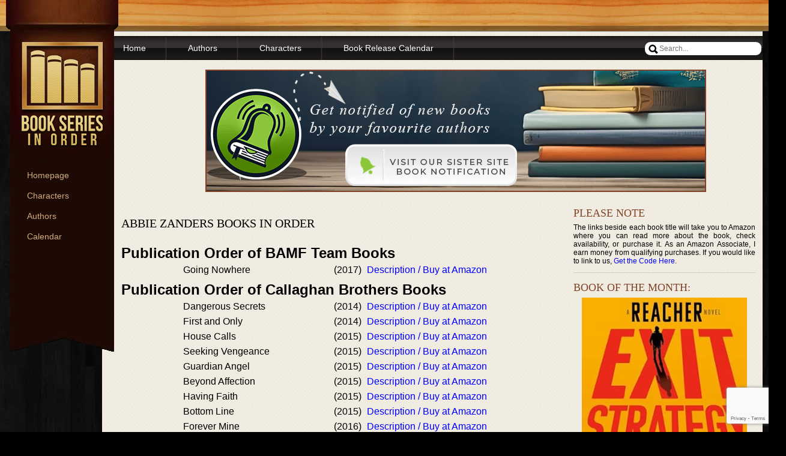

--- FILE ---
content_type: text/html; charset=UTF-8
request_url: https://www.bookseriesinorder.com/abbie-zanders/
body_size: 33121
content:
<!DOCTYPE html PUBLIC "-//W3C//DTD XHTML 1.0 Transitional//EN" "http://www.w3.org/TR/xhtml1/DTD/xhtml1-transitional.dtd">
<html xmlns="http://www.w3.org/1999/xhtml">
    <head>
		
	<script async src="//pagead2.googlesyndication.com/pagead/js/adsbygoogle.js"></script>
<script>
  (adsbygoogle = window.adsbygoogle || []).push({
    google_ad_client: "ca-pub-3159993002043370",
    enable_page_level_ads: true
  });
</script>
	
        <meta http-equiv="Content-Type" content="text/html; charset=utf-8" />
        <meta name="viewport" content="width=device-width, initial-scale=1" />
		
    
<style type="text/css">
.mainbody{font-family:'Arial', sans-serif, Arial, Helvetica;font-size:16px;color:#000000;text-align:center;background:#000 url(/wp-content/themes/bsio/images/body_bg.png);}
.mainbodywebp{font-family:'Arial', sans-serif, Arial, Helvetica;font-size:16px;color:#000000;text-align:center;background:#000 url(/wp-content/themes/bsio/images/body_bg.webp);}
.body2{background:url(/wp-content/themes/bsio/images/body_bg2.png) repeat-x;position:fixed;width:100%;height:55px;z-index:999;}
.body2webp{background:url(/wp-content/themes/bsio/images/body_bg2.webp) repeat-x;position:fixed;width:100%;height:55px;z-index:999;}
*{margin:0;padding:0}
img,fieldset{border:0}
.hide{display:none;visibility:hidden}
a{text-decoration:none;outline:none;color:#0000FF}
a:hover{text-decoration:underline}
ul{list-style:none;}
ol{margin:24px;}
.wrap{width:1260px;overflow:hidden;margin:0 auto;text-align:justify;}
.cont_left{width:187px;padding:70px 0 0;float:left;background:url(/wp-content/themes/bsio/images/left_bg.png) no-repeat;position:fixed;z-index:1000;}
.cont_leftwebp{width:187px;padding:70px 0 0;float:left;background:url(/wp-content/themes/bsio/images/left_bg.webp) no-repeat;position:fixed;z-index:1000;}
#logo{width:143px;height:150px;display:block;margin:0 auto;}
ul.left_menu{width:173px;padding:55px 0 132px;margin:0 auto;overflow:hidden;}
ul.left_menu li{width:131px;padding:7px 0 7px 0;float:left;font-size:14px;line-height:20px;}
ul.left_menu li a{float:left;padding-left:28px;color:#D2AE7E;line-height:20px;background:url(/wp-content/themes/bsio/images/bullet_1.png) no-repeat left -100px;}
ul.left_menu li a:hover, ul.left_menu li.slctlft a{background-position:left center;text-decoration:none}
.follow_us{width:206px;height:26px;padding:8px 0 0 8px;display:block;margin:0 auto;background:url(/wp-content/themes/bsio/images/follow_usBg.png) no-repeat;}
.follow_us label{float:left;padding-right:10px;font-size:12px;line-height:16px;color:#D2AE7E;text-transform:uppercase;}
.follow_us a{float:left;margin-right:8px;}
.cont_rgt{width:1100px;float:right;padding:7px 0 17px;margin:52px 0 0;border-top:1px solid #B4B1A9;background:url(/wp-content/themes/bsio/images/rgt_bg.png);}
.cont_rgt_footer{width:1100px;float:right;padding:7px 0 0px;margin:5px 0 0;border-top:1px solid #B4B1A9;background:url(/wp-content/themes/bsio/images/rgt_bg.png);}
.footer_lftcol{width:268px;padding:0 5px 0 10px;float:left;border-right:1px solid #CFCCC4;}
.footer_midcol{width:268px;padding:0 5px 0 10px;float:left;border-right:1px solid #CFCCC4;}
.footer_rgtcol{width:268px;padding:0 5px 0 10px;float:left;}
.footer-title{width:100%;padding:0;font-size:18px;line-height:34px;color:#824328;font-weight:normal;text-transform:uppercase;font-family:'Times New Roman', sans-serif, Arial, Helvetica;}
ul.list_footer{width:268px;overflow:hidden;margin-left:16px;}
ul.list_footer li{width:268px;padding-left:23px;float:left;line-height:27px;background:url(/wp-content/themes/bsio/images/bullet_3.png) no-repeat 6px center;}
.menu_cont{width:100%;height:40px;padding:0 0 10px 2px 0;margin-bottom:16px;background:url(/wp-content/themes/bsio/images/menu_bg.png) repeat-x;}
ul.main_nav{height:40px;float:left;}
ul.main_nav li{height:40px;float:left;padding:0 35px;font-size:14px;line-height:40px;background:url(/wp-content/themes/bsio/images/border_1.png) no-repeat right top;}
ul.main_nav li a{color:#fff}
.src_form{width:190px;height:22px;float:right;padding:0px 2px 0 8px;margin:10px 0 0;}
.submit_1{float:left;margin-top:1px}
.inpTxt_1{border: 0 none;border-radius: 9px;color: #000;float: right;font-size: 12px; height: 22px;line-height: 18px;padding-left: 24px;width: 170px;}
.main_cont{width:100%;padding:0 6px 0 15px;overflow:hidden;}
.main_left{width:70%;float:left;}
.slider_cont{width:541px;height:200px;margin-bottom:21px;overflow:hidden;position:relative;}
.slider_cont_full{width:830px;height:200px;margin-bottom:21px;overflow:hidden;position:relative;}
.slider_butns{height:12px;float:left;position:absolute;left:25px;bottom:26px;z-index:5;}
.slider_butns a{width:12px;height:12px;float:left;text-indent:-1000px;overflow:hidden;margin-right:2px;background:url(/wp-content/themes/bsio/images/slider_butn.png) no-repeat;}
.slider_butns a:hover{background-position:left bottom}
.slider{width:541px;height:200px;overflow:hidden;position:relative;}
.slider li{width:541px;height:200px;overflow:hidden;position:absolute;left:0;top:0;}
.slider li.slide_1{background:url(/wp-content/themes/bsio/images/slider_bg1.png) no-repeat}
.slider li.slide_1 h1{width:273px;height:31px;text-indent:-1000px;overflow:hidden;background:url(/wp-content/themes/bsio/images/title_1.png) no-repeat;position:absolute;left:22px;top:25px;}
.slider li.slide_1 p{width:273px;line-height:20px;color:#AF441E;position:absolute;left:22px;top:65px;}
.butn_1{width:143px;height:37px;display:block;text-indent:-1000px;overflow:hidden;background:url(/wp-content/themes/bsio/images/butn_1.png) no-repeat;position:absolute;left:155px;bottom:12px;}
.main_leftIn{width:96%;padding:11px 6px 7px;border:1px solid #E6E6E6;}
.main_leftIn_text{width:96%;padding:11px 6px 7px;border:1px solid #E6E6E6;margin-bottom:10px;}
.bigImg{width:518px;padding:3px;border:1px solid #C2C2C2;background:#F0ECE1;display:block;margin-bottom:7px;}
.img_cont{width:527px;height:64px;padding-bottom:10px;margin-bottom:18px;border-bottom:1px solid #CFCCC4;}
.spacing_after{padding-bottom:10px;margin-bottom:18px;border-bottom:1px solid #CFCCC4;}
.img_cont img{width:99px;height:62px;border:1px solid #C2C2C2;float:left;margin:0 2px;}
.img_cont img:hover{width:93px;height:56px;padding:3px;background:#F0ECE1;cursor:pointer;}
.main2col{width:100%;padding:0;overflow:hidden;}
.main_leftcol{width:45%;padding:0 5px 0 18px;float:left;border-right:1px solid #CFCCC4;}
.main_rgtcol{border:0}
.main_leftcol h2{width:100%;padding:0 0 11px;font-size:18px;line-height:18px;color:#824328;font-weight:normal;text-transform:uppercase;font-family:'Times New Roman', sans-serif, Arial, Helvetica;}
.main_leftcol h3{width:100%;padding:0 0 10px;font-size:16px;line-height:23px;color:#D3AF80;font-weight:normal;font-family:'Times New Roman', sans-serif, Arial, Helvetica;}
.main_leftcol img{float:left;margin:0 12px 0 0;border:1px solid #E6E6E6;}
.main_leftcol p{line-height:20px;padding-bottom:20px}
ul.list_1{width:100%;overflow:hidden;}
ul.list_1 li{width:100%;padding-left:19px;float:left;line-height:19px;border-bottom:1px solid #CFCCC4;background:url(/wp-content/themes/bsio/images/bullet_2.png) no-repeat 4px center;}
ul.list_1 li.lastLi{border:0}
ul.list_1 li a{float:left;color:#0000FF}
.main_rgt{width:29%;float:right;margin-right:1%;}
.video_cont{width:275px;height:201px;margin-bottom:18px;}
.main_rgtIn{width:253px;padding:0;margin:0 0 5px 17px;overflow:hidden;border-bottom:1px solid #CFCCC4;}
.main_rgtIn h2{width:100%;padding:0;font-size:18px;line-height:34px;color:#824328;font-weight:normal;text-transform:uppercase;font-family:'Times New Roman', sans-serif, Arial, Helvetica;}
.main_rgtIn img{float:left;margin:0 10px 0 0;border:1px solid #E6E6E6;}
.main_rgtIn p{line-height:20px;padding-bottom:20px}
.main_rgtIn2{width:253px;padding:0 0 12px;margin:0 0 5px 17px;overflow:hidden;border-bottom:1px solid #CFCCC4;}
.main_rgtIn2 h2{width:100%;padding:0;font-size:18px;line-height:34px;color:#824328;font-weight:normal;text-transform:uppercase;font-family:'Times New Roman', sans-serif, Arial, Helvetica;}
ul.list_2{width:253px;overflow:hidden;margin-left:16px;}
ul.list_2 li{width:230px;padding-left:23px;float:left;line-height:20px;background:url(/wp-content/themes/bsio/images/bullet_3.png) no-repeat 6px center;}
ul.list_2 li a{float:left;}
.sidebar-title{width:100%;padding:0;font-size:18px;line-height:34px;color:#824328;font-weight:normal;text-transform:uppercase;font-family:'Times New Roman', sans-serif, Arial, Helvetica;}
.sidebar-box{padding:0 0 12px;margin:0 0 -29px 0px;overflow:hidden;border-bottom:1px solid #CFCCC4;width:95%;}
.site-content{margin:17px;}
.site-content p{margin:10px;}
#site-content ul{list-style:inside;list-style-image:url(/wp-content/themes/bsio/images/bullet.png);margin-left:24px;}
#site-content ol{margin-left:44px;}
.site-content h1 a{font-size:20px;line-height:34px;color:#000;font-weight:normal;text-transform:uppercase;font-family:'Times New Roman', sans-serif, Arial, Helvetica;}
.post{font-size:16px;line-height:20px;color:#000;font-weight:normal;font-family:Arial,'Times New Roman', sans-serif,Helvetica;}
.spacing{padding-bottom:15px;}
#slider_post ul{margin-left:0px;}
#slider_post ol{margin-left:5px;}
.space{height:10px;}
.entry-title,
.entry-header .entry-meta{padding-right:76px;}
.entry-title{clear:both;color:#222;font-size:20px;font-weight:bold;line-height:1.5em;padding-bottom:.3em;padding-top:15px;}
.entry-title,
.entry-title a{color:#222;text-decoration:none;}
.entry-title a:hover,
.entry-title a:focus,
.entry-title a:active{color:#1982d1;}
.entry-meta{color:#666;clear:both;font-size:12px;line-height:18px;}
.entry-meta a{font-weight:bold;}
.single-author .entry-meta .by-author{display:none;}
.entry-content,
.entry-summary{padding:8px 0 10px;}
.entry-content h1,
.entry-content h2,
.comment-content h1,
.comment-content h2{color:#000;font-weight:bold;margin:0 0 .8125em;}
.entry-content h3,
.comment-content h3{font-size:10px;letter-spacing:0.1em;line-height:2.6em;text-transform:uppercase;}
.entry-content table,
.comment-content table{border-bottom:1px solid #ddd;margin:0 0 1.625em;width:100%;}
.entry-content th,
.comment-content th{color:#666;font-size:10px;font-weight:500;letter-spacing:0.1em;line-height:2.6em;text-transform:uppercase;}
.entry-content td,
.comment-content td{border-top:1px solid #ddd;padding:6px 10px 6px 0;}
.forms{list-style:none;margin:0;padding:0}
ol.forms{float:left;list-style:none;width:100%;margin:10px 0 0 !important}
ol.forms li{clear:both;float:left;margin-bottom:18px;position:relative;width:100%}
ol.forms label{cursor:pointer;display:block;float:left;font-weight:700;padding-right:20px;width:100px}
ol.forms input,ol.forms textarea{border:1px solid #b0b1b0;-moz-border-radius:3px;-webkit-border-radius:3px 3px 3px 3px;border-radius:3px 3px 3px 3px;display:block;outline:none;padding:7px;margin:2px 5px 0 0;width:170px;-moz-box-shadow:0 3px 3px #eee inset;-webkit-box-shadow:0 3px 3px #eee inset;box-shadow:0 3px 3px #eee inset}
ol.forms input#sendCopy{border:none}
ol.forms textarea{height:100px;width:400px}
.wpt-right a {font-size:11px;}
ol.forms li .error{font-size:12px;display:block;margin-left:120px;color:red}
ol.forms li.textarea .error{display:block;margin-left:120px}
ol.forms li.screenReader{margin-bottom:0;display:none}
.buttons{text-align:center}
.submit{padding:5px 10px;font-size:12px;font-weight:700;display:block!important;margin:0 auto!important;width:auto!important;background:#fff;background:-moz-linear-gradient(bottom,#FFF,#ebebeb);background:-webkit-gradient(linear,left bottom,left top,color-stop(0,#FFF),to(#ebebeb));filter:progid:DXImageTransform.Microsoft.gradient(startColorStr='#ebebeb',EndColorStr='#FFFFFF');-ms-filter:"progid:DXImageTransform.Microsoft.gradient(startColorStr='#ebebeb',EndColorStr='#FFFFFF')";-moz-border-radius:4px;-webkit-border-radius:4px;border-radius:4px;border:1px solid #b0b1b0;color:#666;text-shadow:0 1px 1px #FFF}
ol.forms li.inline input{width:auto;margin-left:120px}
ol.forms li.inline label{display:inline;float:none;width:auto}
#contactForm ol.forms .inputError{border:3px solid #EFDADA}
p.error{background:#f6a6a6;border:1px solid #e76868;padding:10px;margin-bottom:20px}
.thanks{background:#fafafa;border:1px solid #ddd;padding:10px 20px;margin-bottom:20px}
.children li{list-style:none;}
.commentlist{margin:0 !important;padding:0;border-top:1px solid #B0B1B0;list-style:none;}
.commentlist ul.children{margin:0;border-top:1px solid #B0B1B0;clear:both;}
.commentlist li{border:1px solid #B0B1B0;border-top:0 solid;background:#F4F4F4;padding:5px 2px 20px 2px;}
.even{background:#fff!important}
.avatar{float:left;margin:0 10px 5px 0}
.reply a,.edit a{background:#a0adb5;padding:3px 7px;border-radius:8px;-moz-border-radius:8px;-webkit-border-radius:8px;color:#fff!important;text-decoration:none;margin:5px 5px 0 0;display:block;float:left}
.name a{font-weight:700;text-decoration:none;font-size:20px;color:#111;line-height:40px}
.date a{text-decoration:none;font-size:14px;color:#535353;line-height:40px}
.comment-entry{clear:both}
.reply{float:none}
.edit{float:right}
.entry-content #s{width:75%;}
.footer_rgtcol input[type="text"]{width:250px;}
.footer_rgtcol input[type="email"]{width:250px;}
.footer_rgtcol textarea[class*="wpcf7-form-control wpcf7-textarea"]{width:250px;height:100px;}
.main_left_full{width:100%;text-align:center;}
.booktitle{width:240px;padding-right:11px;padding-bottom:5px;text-align:left;}
.bookyear{width:55px;}
.footer_lftcol ul li{line-height:27px;background:url(/wp-content/themes/bsio/images/bullet_3.png) no-repeat 6px center;padding-left:23px;}
.footer_midcol ul li{line-height:27px;background:url(/wp-content/themes/bsio/images/bullet_3.png) no-repeat 6px center;padding-left:23px;}
img.alignleft{padding:4px;margin:0 7px 2px 0;display:inline;}
.alignleft{float:left;}
.post h2{padding:8px 0 0px 0;text-align:left;}
.authors {display:block;margin-left:10px;font-size:18px;text-align:left;font-weight:bold;}
.wpcf7 p{padding-bottom:4px;}
.textwidget{font-size:12px;}
.textwidget ol,.textwidget ul{font-size:14px;}
.header_title{display:none;font-size:12px;}
.list{padding-top:8px;margin: 0 auto;
    max-width: 530px;}
.list table td {vertical-align:top;}
.mobileshow {display:none;}
.ybook{text-align: left;display:block;}
@media only screen and (max-width: 980px) {    
.mobileshow {display:block;}
.menu-collapser {
    position: relative;
    background: url("/wp-content/themes/bsio/images/menu_bg.png") repeat-x scroll 0 0 transparent; 
    color: #FFF;
    text-shadow: 0 1px 0 rgba(0,0,0,0.5);
    width: 100%;
    height: 40px;
    line-height: 40px;
    font-size: 16px;
    padding: 0 8px;
    box-sizing: border-box;
    -moz-box-sizing: border-box;
    -webkit-box-sizing: border-box
}
.collapse-button {position: absolute;right: 8px;top: 50%;width: 40px;background-color: #0E0E0E;background-image: linear-gradient(to bottom, #151515, #040404);background-repeat: repeat-x;border-color: rgba(0, 0, 0, 0.1) rgba(0, 0, 0, 0.1) rgba(0, 0, 0, 0.25);border-radius: 4px 4px 4px 4px;border-style: solid;border-width: 1px;color: #FFFFFF;box-shadow: 0 1px 0 rgba(255, 255, 255, 0.1) inset, 0 1px 0 rgba(255, 255, 255, 0.075);padding: 7px 10px;text-shadow: 0 -1px 0 rgba(0, 0, 0, 0.25);cursor: pointer;font-size: 14px;text-align: center;transform: translate(0, -50%);-o-transform: translate(0, -50%);-ms-transform: translate(0, -50%);-moz-transform: translate(0, -50%);-webkit-transform: translate(0, -50%);box-sizing: border-box;-moz-box-sizing: border-box;-webkit-box-sizing: border-box}
.collapse-button:hover, .collapse-button:focus {background-image: none;background-color: #040404;color: #FFF;}
.collapse-button .icon-bar {background-color: #F5F5F5;border-radius: 1px 1px 1px 1px;box-shadow: 0 1px 0 rgba(0, 0, 0, 0.25);display: block;height: 2px;width: 18px;margin: 2px 0;}
ul#slimmenu {list-style-type: none;margin: 0;padding: 0;width: 100%;}
ul#slimmenu li {position: relative;display: inline-block;}
ul#slimmenu > li { margin-right: -5px; border-left: 1px solid #999 }
ul#slimmenu > li:first-child { border-left: 0 }
ul#slimmenu > li:last-child { margin-right: 0 }
ul#slimmenu li a {
    display: block;
    color: #fff;
    padding: 14px 8px;
    font-family: 'Open Sans', sans-serif;
    font-size: 14px;
    font-weight: 400;
}
ul#slimmenu li a:hover {
    background-color: #B7B7B7;
    text-decoration: none;
}
ul#slimmenu li .sub-collapser {
    background: none repeat scroll 0 0 rgba(0, 0, 0, 0.075);
    position: absolute;
    right: 0;
    top: 0;
    width: 48px;
    height: 100%;
    text-align: center;
    z-index: 999;
    cursor: pointer;
}
ul#slimmenu li .sub-collapser:before {
    content: '';
    display: inline-block;
    height: 100%;
    vertical-align: middle;
    margin-right: -0.25em;
}
ul#slimmenu li .sub-collapser > i {
    color: #333;
    font-size: 18px;
    display: inline-block;
    vertical-align: middle;
}
ul#slimmenu li ul {
    margin: 0;
    list-style-type: none;
}
ul#slimmenu li ul li { background-color: #BBB }
ul#slimmenu li > ul {display: none;position: absolute;left: 0;top: 100%;z-index: 999;width: 100%;}
ul#slimmenu li > ul > li ul {display: none;position: absolute;left: 100%;top: 0;z-index: 999;width: 100%;}
ul#slimmenu.collapsed li {display: block;width: 102%;box-sizing: border-box;-moz-box-sizing: border-box;-webkit-box-sizing: border-box}
ul#slimmenu.collapsed li a {display: block;border-bottom: 1px solid rgba(0, 0, 0, 0.075);box-sizing: border-box;-moz-box-sizing: border-box;-webkit-box-sizing: border-box}
ul#slimmenu.collapsed li .sub-collapser {height: 40px;}
ul#slimmenu.collapsed li > ul {display: none;position: static;}
ul.main_nav li i{display: none;}}
.hiderow{display:none;}
@media only screen and (max-width: 980px) {
.cont_left,.cont_leftwebp{display:none}
.cont_rgt{width:100%}
.cont_rgt_footer{width:100%}
.main_cont{width:100%}
.menu_cont{width:100%}
.main_left_full{display:none}
.main_rgt{width:97%;margin-right:0px;}
.sidebar-box{margin-left:-20px;width:97%}
.main_left{width:97%}
.main_leftIn_text{width:96%}
.main_leftIn{width:96%}
.footer_lftcol{width:30%}
.footer_midcol{width:30%}
.footer_rgtcol{width:30%}
.booktitle{width:70%}
.bookyear{width:5%}
.booklink{width:25%}
.list table{width:100%}
.main2col{width:100%}
.main_leftcol{width:45%}
.main_leftcol main_rgtcol{width:45%}
.footer_rgtcol input[type="text"]{width:100%}
.footer_rgtcol input[type="email"]{width:100%}
.footer_rgtcol textarea[class*="wpcf7-form-control wpcf7-textarea"]{width:100%}
.wrap{width:100%}
.inpTxt_1{width:92%}
.src_form{width:100%;background-size:100%;padding:2px 0 0;margin:10px 0}
ul.main_nav li{height:auto;float:none;padding:0;line-height:10px;background:none;font-size:10px}
.textwidget iframe{width:110%}
.header_title{display:block;float:left;color:#824328;font-family:'Times New Roman',sans-serif,Arial,Helvetica;font-size:20px;font-weight:400;line-height:45px;padding:0;margin-left:10px}
}
#rechold {display:none;}
@media only screen and (max-width: 650px) {  #rechold {display:block;}  .cont_left,.cont_leftwebp{display:none}  .cont_rgt{width:100%}  .cont_rgt_footer{width:100%}  .main_cont{width:100%}  .menu_cont{width:100%}  .alignleft{display:block;margin:0 auto;}  .main_left_full{display:none}  .main_rgt,.main_left{width:97%}  .sidebar-box{margin-left:-15px;width:97%}  .main_leftIn_text{width:96%}  .main_leftIn{width:96%}  .footer_lftcol,.footer_midcol,.footer_rgtcol{width:30%}  .booktitle{width:70%}  .bookyear{width:5%}  .booklink{width:25%}  .list table{width:100%}  .main2col{width:100%}  .main_leftcol{width:45%}  .main_leftcol main_rgtcol{width:45%}  .footer_rgtcol input[type="text"]{width:100%}  .footer_rgtcol input[type="email"]{width:100%}  .footer_rgtcol textarea[class*="wpcf7-form-control wpcf7-textarea"]{width:100%}  .wrap{width:100%}  .inpTxt_1{width:92%}  .src_form{width:100%;background-size:100%;padding:2px 0 0;margin:10px 0}  ul.main_nav li{height:auto;float:none;padding:0;line-height:10px;background:none;font-size:10px}  .textwidget iframe{width:110%}  .header_title{display:block;float:left;color:#824328;font-family:'Times New Roman',sans-serif,Arial,Helvetica;font-size:20px;font-weight:400;line-height:45px;padding:0;margin-left:10px}  ul.list_1 li{padding-bottom:10px}  ul.list_2 li{padding-bottom:10px}  }
@media only screen and (max-width: 480px) {
.cont_left,.cont_leftwebp{display:none}
.cont_rgt{width:100%}
img.alignleft{display:block;margin:0 auto;float:none;}
.mainbody,.mainbodywebp,.cont_leftwebp,.cont_left{background-image: none;}
.cont_rgt_footer{width:100%}
.main_cont{width:100%}
.menu_cont{width:100%}
.main_left_full{display:none}
.main_rgt{width:97%}
.sidebar-box{margin-left:-10px;width:97%}
.main_left{width:97%}
.main_leftIn_text{width:92%}
.main_leftIn{width:92%}
.footer_lftcol{width:90%;border-right:none;border-bottom:1px solid #CFCCC4;margin-left:10px;min-height:0;padding-bottom:10px}
.footer_midcol{width:90%;border-right:none;border-bottom:1px solid #CFCCC4;margin-left:10px;min-height:0;padding-bottom:10px}
.footer_rgtcol{width:90%;margin-left:10px;min-height:0;padding-bottom:10px}
.booktitle{width:70%}
.bookyear{width:5%}
.booklink{width:25%}
.list table{width:100%}
.main2col{width:100%}
.main_leftcol{padding:0 5px;width:100%;border-right:none}
.main_leftcol main_rgtcol{padding:0 5px;width:100%}
ul.list_1{width:100%}
ul.list_1 li{width:90%}
.footer_rgtcol input[type="text"]{width:100%}
.footer_rgtcol input[type="email"]{width:100%}
.footer_rgtcol textarea[class*="wpcf7-form-control wpcf7-textarea"]{width:100%}
.wrap{width:100%}
.inpTxt_1{width:92%}
.src_form{width:100%;background-size:100%;padding:2px 0 0;margin:10px 0}
ul.main_nav li{height:auto;float:none;padding:0;line-height:10px;background:none;font-size:10px}
.textwidget iframe{width:98%}
.header_title{display:block;float:left;color:#824328;font-family:'Times New Roman',sans-serif,Arial,Helvetica;font-size:20px;font-weight:400;line-height:45px;padding:0;margin-left:10px}  .site-content{margin:2px}  .post{width:98%}  .booktitle{width:100%}  .bookyear{width:100%}  .booklink{width:100%}  }
@media only screen and (max-width: 320px) {  .list table tr{height:65px}  .list a{display:block;line-height:1px}  }
.pinterest-btn{height:30px;margin:0;padding:0}
.pin-it-btn{position:absolute;background:url(//assets.pinterest.com/images/pinit6.png);font:11px Arial,sans-serif;text-indent:-9999em;font-size:.01em;color:#CD1F1F;height:20px;width:43px;background-position:0 -7px}
.pin-it-btn:hover {background-position: 0 -28px;}
.pin-it-btn:active {background-position: 0 -49px;}
.wpt-header iframe{float:right}
.wpt-left{float:left;margin-right:10px}
.wpt-right{float:right;margin-left:10px}
.wpt-twitter-name{font-size:120%;line-height:1}
.wpt-twitter-id{display:inline-block;margin-top:.5em}
.wpt-tweet-time{font-size:90%}
.wpt-latest-tweets li,.wpt-search-tweets li{margin-bottom:.75em;list-style-type:none}
.wpt-intents-border{border-top:1px solid;opacity:.3;margin:5px 0}
.wpt-intents{padding:0 0 5px;text-align:center;font-size:12px}
.wpt-twitter-image{width:100%;height:auto}
.wpt-intents a span{width:16px;height:16px;display:inline-block;margin-right:3px;position:relative;top:2px}
.wpt-intents .wpt-reply span{background:url(../images/spritev2.png) 0}
.wpt-intents .wpt-retweet span{background:url(../images/spritev2.png) -80px}
.wpt-intents .wpt-favorite span{background:url(../images/spritev2.png) -32px}
.wpt-intents .wpt-reply:hover span,.wpt-intents .wpt-reply:focus span{background-position:-16px}
.wpt-intents .wpt-retweet:hover span,.wpt-intents .wpt-retweet:focus span{background-position:-96px}
.wpt-intents .wpt-favorite:hover span,.wpt-intents .wpt-favorite:focus span{background-position:-48px}
.retweeted .wpt-intents .wpt-retweet span{background-position:-112px}
.favorited .wpt-intents .wpt-favorite span{background-position:-64px}
.wpt-intents a span.intent-text{width:auto;height:auto;margin:0;top:0;background:none}
.wpFUP li { display:inline !important; padding-left:5px !important; list-style: none !important; background: none !important; }
.wpFUP li:first-child { padding-left:0px; }
div.wpcf7{margin:0;padding:0}
div.wpcf7 .screen-reader-response{position:absolute;overflow:hidden;clip:rect(1px,1px,1px,1px);height:1px;width:1px;margin:0;padding:0;border:0}
div.wpcf7-response-output{margin:2em .5em 1em;padding:.2em 1em;border: medium none;}
div.wpcf7-mail-sent-ok{border:2px solid #398f14}
div.wpcf7-mail-sent-ng,div.wpcf7-aborted{border:2px solid red}
div.wpcf7-spam-blocked{border:2px solid orange}
div.wpcf7-validation-errors,div.wpcf7-acceptance-missing{border:2px solid #f7e700}
.wpcf7-form-control-wrap{position:relative}
span.wpcf7-not-valid-tip{color:red;font-size:1em;font-weight:400;display:block}
.use-floating-validation-tip span.wpcf7-not-valid-tip{position:absolute;top:20%;left:20%;z-index:100;border:1px solid red;background:#fff;padding:.2em .8em}
span.wpcf7-list-item{display:inline-block;margin:0 0 0 1em}
span.wpcf7-list-item-label::before,span.wpcf7-list-item-label::after{content:" "}
.wpcf7-display-none{display:none}
div.wpcf7 .ajax-loader{visibility:hidden;display:inline-block;width:16px;height:16px;border:none;padding:0;margin:0 0 0 4px;vertical-align:middle}
div.wpcf7 .ajax-loader.is-active{visibility:visible}
div.wpcf7 div.ajax-error{display:none}
div.wpcf7 .placeheld{color:#888}
div.wpcf7 .wpcf7-recaptcha iframe{margin-bottom:0}
div.wpcf7 input[type="file"]{cursor:pointer}
div.wpcf7 input[type="file"]:disabled{cursor:default}
div.wpcf7 .wpcf7-submit:disabled{cursor:not-allowed}
.extra_authors{display:block;font-size:13px;margin-left:13px;text-align:left;}
#respond {border: 1px solid #B0B1B0;display:block;clear:both;
 background: #FAFAFA;padding:5px;}	
.commentlist #respond li{border:none;background:none;}	
#respond ol.forms li{
width:auto;margin-bottom:5px;padding:5px;
}	
.clearfloat:after {display: block;visibility: hidden;clear: both;height: 0;content: ".";}

@media print
{
.body2webp{display:none;}
.cont_leftwebp{display:none;}
.left_menu{display:none;}
#logo{display:none;}
.cont_leftwebp,.list a {display: none !important;}
#searchform{display:none;}
.mainbodywebp{width: 100% !important; }
.main_cont {width: 95% !important;padding: 0;}
.wrap{width: 100% !important; overflow:auto;}
.main_left_full,.amzn-native-container,.commentlist,#respond,h3,iframe{display:none !important;}
.main_left{width: 100% !important;z-index:1000;}
.cont_rgt{width: 100% !important;}
.main_rgt{display:none;}
.menu_cont{display:none;}
.cont_rgt_footer{display:none;}
.body2webp{display:none; z-index:-100;}
@page {  table { page-break-inside:auto }  tr { page-break-inside:avoid; page-break-after:auto }  thead { display:table-header-group; }  tfoot { display:table-footer-group; }  }  }

.tooltip {color:#000;font-weight:bold;border-radius: 5px;padding: 2px 6px;position: relative;text-align: center;cursor: help;display:inline-block;box-shadow: 0 2px 5px rgba(0, 0, 0, 0.2);border: 1px solid #5C4033;margin:2px auto;}
.tooltip:hover{background-color: #5C4033;color:#fff;}
.tooltip::after {background-color: #333;border-radius: 10px;color: #fff;display: none;padding: 10px 15px;position: absolute;text-align: center;z-index: 999;}
.tooltip::before {background-color: #333;content: ' ';display: none;position: absolute;width: 15px;height: 15px;z-index: 999;}
.tooltip:hover::after {display: block;}
.tooltip:hover::before {display: block;}
.tooltip.top::after {content: attr(data-tip);font-weight:normal;top: 0;left: 50%;transform: translate(-50%, calc(-100% - 10px));white-space: nowrap;}
.tooltip.top::before {top: 0;left: 50%;transform: translate(-50%, calc(-100% - 5px)) rotate(45deg);}
</style>
	<meta name='robots' content='index, follow, max-image-preview:large, max-snippet:-1, max-video-preview:-1' />
	<style>img:is([sizes="auto" i], [sizes^="auto," i]) { contain-intrinsic-size: 3000px 1500px }</style>
	
	<!-- This site is optimized with the Yoast SEO plugin v26.0 - https://yoast.com/wordpress/plugins/seo/ -->
	<title>Abbie Zanders - Book Series In Order</title>
	<meta name="description" content="Complete order of Abbie Zanders books in Publication Order and Chronological Order." />
	<link rel="canonical" href="https://www.bookseriesinorder.com/abbie-zanders/" />
	<meta property="og:locale" content="en_US" />
	<meta property="og:type" content="article" />
	<meta property="og:title" content="Abbie Zanders - Book Series In Order" />
	<meta property="og:description" content="Complete order of Abbie Zanders books in Publication Order and Chronological Order." />
	<meta property="og:url" content="https://www.bookseriesinorder.com/abbie-zanders/" />
	<meta property="og:site_name" content="Book Series in Order" />
	<meta property="article:published_time" content="2022-11-01T18:34:34+00:00" />
	<meta property="og:image" content="https://www.bookseriesinorder.com/wp-content/uploads/2023/04/bsio-facebook-1.png" />
	<meta property="og:image:width" content="1200" />
	<meta property="og:image:height" content="628" />
	<meta property="og:image:type" content="image/png" />
	<meta name="author" content="Graeme" />
	<meta name="twitter:label1" content="Written by" />
	<meta name="twitter:data1" content="Graeme" />
	<meta name="twitter:label2" content="Est. reading time" />
	<meta name="twitter:data2" content="6 minutes" />
	<script type="application/ld+json" class="yoast-schema-graph">{"@context":"https://schema.org","@graph":[{"@type":"WebPage","@id":"https://www.bookseriesinorder.com/abbie-zanders/","url":"https://www.bookseriesinorder.com/abbie-zanders/","name":"Abbie Zanders - Book Series In Order","isPartOf":{"@id":"https://www.bookseriesinorder.com/#website"},"datePublished":"2022-11-01T18:34:34+00:00","author":{"@id":"https://www.bookseriesinorder.com/#/schema/person/4231225f7926c627256950694a0fc8d9"},"description":"Complete order of Abbie Zanders books in Publication Order and Chronological Order.","breadcrumb":{"@id":"https://www.bookseriesinorder.com/abbie-zanders/#breadcrumb"},"inLanguage":"en-US","potentialAction":[{"@type":"ReadAction","target":["https://www.bookseriesinorder.com/abbie-zanders/"]}]},{"@type":"BreadcrumbList","@id":"https://www.bookseriesinorder.com/abbie-zanders/#breadcrumb","itemListElement":[{"@type":"ListItem","position":1,"name":"Book Series In Order","item":"https://www.bookseriesinorder.com/"},{"@type":"ListItem","position":2,"name":"Authors","item":"https://www.bookseriesinorder.com/./authors/"},{"@type":"ListItem","position":3,"name":"Abbie Zanders"}]},{"@type":"WebSite","@id":"https://www.bookseriesinorder.com/#website","url":"https://www.bookseriesinorder.com/","name":"Book Series in Order","description":"A List of Characters and Authors and Their Books","potentialAction":[{"@type":"SearchAction","target":{"@type":"EntryPoint","urlTemplate":"https://www.bookseriesinorder.com/?s={search_term_string}"},"query-input":{"@type":"PropertyValueSpecification","valueRequired":true,"valueName":"search_term_string"}}],"inLanguage":"en-US"},{"@type":"Person","@id":"https://www.bookseriesinorder.com/#/schema/person/4231225f7926c627256950694a0fc8d9","name":"Graeme","image":{"@type":"ImageObject","inLanguage":"en-US","@id":"https://www.bookseriesinorder.com/#/schema/person/image/","url":"https://secure.gravatar.com/avatar/83da2b98fbe232e0bf036210ea75b7699ff44343584c474fb37ade20b1f597d9?s=96&d=mm&r=g","contentUrl":"https://secure.gravatar.com/avatar/83da2b98fbe232e0bf036210ea75b7699ff44343584c474fb37ade20b1f597d9?s=96&d=mm&r=g","caption":"Graeme"},"url":"https://www.bookseriesinorder.com/author/adm1653boo/"}]}</script>
	<!-- / Yoast SEO plugin. -->


<link rel='dns-prefetch' href='//scripts.mediavine.com' />
<link rel="alternate" type="application/rss+xml" title="Book Series in Order &raquo; Abbie Zanders Comments Feed" href="https://www.bookseriesinorder.com/abbie-zanders/feed/" />

<style id='classic-theme-styles-inline-css' type='text/css'>
/*! This file is auto-generated */
.wp-block-button__link{color:#fff;background-color:#32373c;border-radius:9999px;box-shadow:none;text-decoration:none;padding:calc(.667em + 2px) calc(1.333em + 2px);font-size:1.125em}.wp-block-file__button{background:#32373c;color:#fff;text-decoration:none}
</style>
<style id='global-styles-inline-css' type='text/css'>
:root{--wp--preset--aspect-ratio--square: 1;--wp--preset--aspect-ratio--4-3: 4/3;--wp--preset--aspect-ratio--3-4: 3/4;--wp--preset--aspect-ratio--3-2: 3/2;--wp--preset--aspect-ratio--2-3: 2/3;--wp--preset--aspect-ratio--16-9: 16/9;--wp--preset--aspect-ratio--9-16: 9/16;--wp--preset--color--black: #000000;--wp--preset--color--cyan-bluish-gray: #abb8c3;--wp--preset--color--white: #ffffff;--wp--preset--color--pale-pink: #f78da7;--wp--preset--color--vivid-red: #cf2e2e;--wp--preset--color--luminous-vivid-orange: #ff6900;--wp--preset--color--luminous-vivid-amber: #fcb900;--wp--preset--color--light-green-cyan: #7bdcb5;--wp--preset--color--vivid-green-cyan: #00d084;--wp--preset--color--pale-cyan-blue: #8ed1fc;--wp--preset--color--vivid-cyan-blue: #0693e3;--wp--preset--color--vivid-purple: #9b51e0;--wp--preset--gradient--vivid-cyan-blue-to-vivid-purple: linear-gradient(135deg,rgba(6,147,227,1) 0%,rgb(155,81,224) 100%);--wp--preset--gradient--light-green-cyan-to-vivid-green-cyan: linear-gradient(135deg,rgb(122,220,180) 0%,rgb(0,208,130) 100%);--wp--preset--gradient--luminous-vivid-amber-to-luminous-vivid-orange: linear-gradient(135deg,rgba(252,185,0,1) 0%,rgba(255,105,0,1) 100%);--wp--preset--gradient--luminous-vivid-orange-to-vivid-red: linear-gradient(135deg,rgba(255,105,0,1) 0%,rgb(207,46,46) 100%);--wp--preset--gradient--very-light-gray-to-cyan-bluish-gray: linear-gradient(135deg,rgb(238,238,238) 0%,rgb(169,184,195) 100%);--wp--preset--gradient--cool-to-warm-spectrum: linear-gradient(135deg,rgb(74,234,220) 0%,rgb(151,120,209) 20%,rgb(207,42,186) 40%,rgb(238,44,130) 60%,rgb(251,105,98) 80%,rgb(254,248,76) 100%);--wp--preset--gradient--blush-light-purple: linear-gradient(135deg,rgb(255,206,236) 0%,rgb(152,150,240) 100%);--wp--preset--gradient--blush-bordeaux: linear-gradient(135deg,rgb(254,205,165) 0%,rgb(254,45,45) 50%,rgb(107,0,62) 100%);--wp--preset--gradient--luminous-dusk: linear-gradient(135deg,rgb(255,203,112) 0%,rgb(199,81,192) 50%,rgb(65,88,208) 100%);--wp--preset--gradient--pale-ocean: linear-gradient(135deg,rgb(255,245,203) 0%,rgb(182,227,212) 50%,rgb(51,167,181) 100%);--wp--preset--gradient--electric-grass: linear-gradient(135deg,rgb(202,248,128) 0%,rgb(113,206,126) 100%);--wp--preset--gradient--midnight: linear-gradient(135deg,rgb(2,3,129) 0%,rgb(40,116,252) 100%);--wp--preset--font-size--small: 13px;--wp--preset--font-size--medium: 20px;--wp--preset--font-size--large: 36px;--wp--preset--font-size--x-large: 42px;--wp--preset--spacing--20: 0.44rem;--wp--preset--spacing--30: 0.67rem;--wp--preset--spacing--40: 1rem;--wp--preset--spacing--50: 1.5rem;--wp--preset--spacing--60: 2.25rem;--wp--preset--spacing--70: 3.38rem;--wp--preset--spacing--80: 5.06rem;--wp--preset--shadow--natural: 6px 6px 9px rgba(0, 0, 0, 0.2);--wp--preset--shadow--deep: 12px 12px 50px rgba(0, 0, 0, 0.4);--wp--preset--shadow--sharp: 6px 6px 0px rgba(0, 0, 0, 0.2);--wp--preset--shadow--outlined: 6px 6px 0px -3px rgba(255, 255, 255, 1), 6px 6px rgba(0, 0, 0, 1);--wp--preset--shadow--crisp: 6px 6px 0px rgba(0, 0, 0, 1);}:where(.is-layout-flex){gap: 0.5em;}:where(.is-layout-grid){gap: 0.5em;}body .is-layout-flex{display: flex;}.is-layout-flex{flex-wrap: wrap;align-items: center;}.is-layout-flex > :is(*, div){margin: 0;}body .is-layout-grid{display: grid;}.is-layout-grid > :is(*, div){margin: 0;}:where(.wp-block-columns.is-layout-flex){gap: 2em;}:where(.wp-block-columns.is-layout-grid){gap: 2em;}:where(.wp-block-post-template.is-layout-flex){gap: 1.25em;}:where(.wp-block-post-template.is-layout-grid){gap: 1.25em;}.has-black-color{color: var(--wp--preset--color--black) !important;}.has-cyan-bluish-gray-color{color: var(--wp--preset--color--cyan-bluish-gray) !important;}.has-white-color{color: var(--wp--preset--color--white) !important;}.has-pale-pink-color{color: var(--wp--preset--color--pale-pink) !important;}.has-vivid-red-color{color: var(--wp--preset--color--vivid-red) !important;}.has-luminous-vivid-orange-color{color: var(--wp--preset--color--luminous-vivid-orange) !important;}.has-luminous-vivid-amber-color{color: var(--wp--preset--color--luminous-vivid-amber) !important;}.has-light-green-cyan-color{color: var(--wp--preset--color--light-green-cyan) !important;}.has-vivid-green-cyan-color{color: var(--wp--preset--color--vivid-green-cyan) !important;}.has-pale-cyan-blue-color{color: var(--wp--preset--color--pale-cyan-blue) !important;}.has-vivid-cyan-blue-color{color: var(--wp--preset--color--vivid-cyan-blue) !important;}.has-vivid-purple-color{color: var(--wp--preset--color--vivid-purple) !important;}.has-black-background-color{background-color: var(--wp--preset--color--black) !important;}.has-cyan-bluish-gray-background-color{background-color: var(--wp--preset--color--cyan-bluish-gray) !important;}.has-white-background-color{background-color: var(--wp--preset--color--white) !important;}.has-pale-pink-background-color{background-color: var(--wp--preset--color--pale-pink) !important;}.has-vivid-red-background-color{background-color: var(--wp--preset--color--vivid-red) !important;}.has-luminous-vivid-orange-background-color{background-color: var(--wp--preset--color--luminous-vivid-orange) !important;}.has-luminous-vivid-amber-background-color{background-color: var(--wp--preset--color--luminous-vivid-amber) !important;}.has-light-green-cyan-background-color{background-color: var(--wp--preset--color--light-green-cyan) !important;}.has-vivid-green-cyan-background-color{background-color: var(--wp--preset--color--vivid-green-cyan) !important;}.has-pale-cyan-blue-background-color{background-color: var(--wp--preset--color--pale-cyan-blue) !important;}.has-vivid-cyan-blue-background-color{background-color: var(--wp--preset--color--vivid-cyan-blue) !important;}.has-vivid-purple-background-color{background-color: var(--wp--preset--color--vivid-purple) !important;}.has-black-border-color{border-color: var(--wp--preset--color--black) !important;}.has-cyan-bluish-gray-border-color{border-color: var(--wp--preset--color--cyan-bluish-gray) !important;}.has-white-border-color{border-color: var(--wp--preset--color--white) !important;}.has-pale-pink-border-color{border-color: var(--wp--preset--color--pale-pink) !important;}.has-vivid-red-border-color{border-color: var(--wp--preset--color--vivid-red) !important;}.has-luminous-vivid-orange-border-color{border-color: var(--wp--preset--color--luminous-vivid-orange) !important;}.has-luminous-vivid-amber-border-color{border-color: var(--wp--preset--color--luminous-vivid-amber) !important;}.has-light-green-cyan-border-color{border-color: var(--wp--preset--color--light-green-cyan) !important;}.has-vivid-green-cyan-border-color{border-color: var(--wp--preset--color--vivid-green-cyan) !important;}.has-pale-cyan-blue-border-color{border-color: var(--wp--preset--color--pale-cyan-blue) !important;}.has-vivid-cyan-blue-border-color{border-color: var(--wp--preset--color--vivid-cyan-blue) !important;}.has-vivid-purple-border-color{border-color: var(--wp--preset--color--vivid-purple) !important;}.has-vivid-cyan-blue-to-vivid-purple-gradient-background{background: var(--wp--preset--gradient--vivid-cyan-blue-to-vivid-purple) !important;}.has-light-green-cyan-to-vivid-green-cyan-gradient-background{background: var(--wp--preset--gradient--light-green-cyan-to-vivid-green-cyan) !important;}.has-luminous-vivid-amber-to-luminous-vivid-orange-gradient-background{background: var(--wp--preset--gradient--luminous-vivid-amber-to-luminous-vivid-orange) !important;}.has-luminous-vivid-orange-to-vivid-red-gradient-background{background: var(--wp--preset--gradient--luminous-vivid-orange-to-vivid-red) !important;}.has-very-light-gray-to-cyan-bluish-gray-gradient-background{background: var(--wp--preset--gradient--very-light-gray-to-cyan-bluish-gray) !important;}.has-cool-to-warm-spectrum-gradient-background{background: var(--wp--preset--gradient--cool-to-warm-spectrum) !important;}.has-blush-light-purple-gradient-background{background: var(--wp--preset--gradient--blush-light-purple) !important;}.has-blush-bordeaux-gradient-background{background: var(--wp--preset--gradient--blush-bordeaux) !important;}.has-luminous-dusk-gradient-background{background: var(--wp--preset--gradient--luminous-dusk) !important;}.has-pale-ocean-gradient-background{background: var(--wp--preset--gradient--pale-ocean) !important;}.has-electric-grass-gradient-background{background: var(--wp--preset--gradient--electric-grass) !important;}.has-midnight-gradient-background{background: var(--wp--preset--gradient--midnight) !important;}.has-small-font-size{font-size: var(--wp--preset--font-size--small) !important;}.has-medium-font-size{font-size: var(--wp--preset--font-size--medium) !important;}.has-large-font-size{font-size: var(--wp--preset--font-size--large) !important;}.has-x-large-font-size{font-size: var(--wp--preset--font-size--x-large) !important;}
:where(.wp-block-post-template.is-layout-flex){gap: 1.25em;}:where(.wp-block-post-template.is-layout-grid){gap: 1.25em;}
:where(.wp-block-columns.is-layout-flex){gap: 2em;}:where(.wp-block-columns.is-layout-grid){gap: 2em;}
:root :where(.wp-block-pullquote){font-size: 1.5em;line-height: 1.6;}
</style>
<script type="text/javascript" async="async" fetchpriority="high" data-noptimize="1" data-cfasync="false" src="https://scripts.mediavine.com/tags/book-series-in-order.js?ver=29e946d63e098b5b71a2c05e9a421a8e" id="mv-script-wrapper-js"></script>
<link rel="https://api.w.org/" href="https://www.bookseriesinorder.com/wp-json/" /><link rel="alternate" title="JSON" type="application/json" href="https://www.bookseriesinorder.com/wp-json/wp/v2/posts/37893" /><link rel="EditURI" type="application/rsd+xml" title="RSD" href="https://www.bookseriesinorder.com/xmlrpc.php?rsd" />

<link rel='shortlink' href='https://www.bookseriesinorder.com/?p=37893' />
<link rel="alternate" title="oEmbed (JSON)" type="application/json+oembed" href="https://www.bookseriesinorder.com/wp-json/oembed/1.0/embed?url=https%3A%2F%2Fwww.bookseriesinorder.com%2Fabbie-zanders%2F" />
<link rel="alternate" title="oEmbed (XML)" type="text/xml+oembed" href="https://www.bookseriesinorder.com/wp-json/oembed/1.0/embed?url=https%3A%2F%2Fwww.bookseriesinorder.com%2Fabbie-zanders%2F&#038;format=xml" />
	
	<link rel="icon" type="image/png" href="//www.bookseriesinorder.com/favicon.png">
	
    </head>
	<!-- Google tag (gtag.js) -->
<script async src="https://www.googletagmanager.com/gtag/js?id=G-RWJMNBJRX3"></script>
<script>
  window.dataLayer = window.dataLayer || [];
  function gtag(){dataLayer.push(arguments);}
  gtag('js', new Date());

  gtag('config', 'G-RWJMNBJRX3');
</script>
	<body class='mainbodywebp'>
    <div class="body2webp">        <div class="header_title">BookSeriesInOrder.com</div>        
    </div>	
    <div class="wrap">                
     <div class="cont_leftwebp">		
            <a href="https://www.bookseriesinorder.com" id="logo"><img class="lazy" data-src="https://www.bookseriesinorder.com/wp-content/themes/bsio/images/logo.png" width="143" height="176" alt="" /></a>
                <ul class="left_menu">                
                    <ul>
<li><a href="https://www.bookseriesinorder.com">Homepage</a></li>
<li><a href="/characters/">Characters</a></li>
<li><a href="/authors/">Authors</a></li>
<li><a href="/book-release-calendar/">Calendar</a></li>
</ul> <br />
<br /><br /><br /><br /><br /><br />
              
                </ul>            
                <br /><br /><br /><br /><br />            
                           
              
<!-- BSIO Below Bookmark -->
<center></center>
                      
        </div>                
        <div class="cont_rgt">            
            <div class="menu_cont">
                <ul class="main_nav" id="slimmenu">
                    <div class="menu-header-menu-container"><ul id="menu-header-menu" class="menu"><li id="menu-item-53" class="menu-item menu-item-type-custom menu-item-object-custom menu-item-53"><a href="https://www.bookseriesinorder.com/">Home</a></li>
                            <li id="menu-item-221" class="menu-item menu-item-type-post_type menu-item-object-page menu-item-221"><a href="/authors/">Authors</a></li>
							                            <li id="menu-item-225" class="menu-item menu-item-type-post_type menu-item-object-page menu-item-225"><a href="/characters/">Characters</a></li>
														 <li id="menu-item-778" class="menu-item menu-item-type-post_type menu-item-object-page menu-item-778"><a href="/book-release-calendar/">Book Release Calendar</a></li>
                        
                        
                        </ul></div>                </ul>
                <span id="search_box"><form class="src_form" id="searchform" action="https://www.bookseriesinorder.com/" method="get">
        <input type="submit" class="submit_1" alt="" value="" style="background-image: url(https://www.bookseriesinorder.com/wp-content/themes/bsio/images/go.png); width:20px; border: none; background-color:transparent;position: absolute;margin-top: 2px;height: 20px;"/>
    <input type="text" class="inpTxt_1" value="" name="s" id="s" placeholder="Search..."/>
</form></span>        
            </div>  

<div class="main_cont">
    
        <div class="main_left_full" style="margin-left:24px;">
      
<a href="https://www.booknotification.com" target="_window"><img src="https://www.bookseriesinorder.com/images/bn-banner.png" alt="Book Notification" height="200" width="830" style="border: 2px #824328 solid;"></a><BR><BR>
	  
</div>
        
    <div class="main_left">
  
  
  
  
  

<div class="site-content" id="site-content">
    <div class="post">  

        <h1><a href="https://www.bookseriesinorder.com/abbie-zanders/">Abbie Zanders 
		
			Books In Order


</a></h1>




                <div class="spacing"></div>            
         
<em class="mobileshow">Book links take you to Amazon.  As an Amazon Associate I earn money from qualifying purchases.</em>		
                <h2>Publication Order of BAMF Team Books</h2><div class='ribbon'></div><div class='list'><table cellpadding='0' cellspacing='0' class='f' id='books217830'><tr ><td class="booktitle">Going Nowhere</td><td class="bookyear">(2017)</td><td><a href='https://www.amazon.com/gp/product/B075WBCP4L/ref=as_li_ss_tl?ie=UTF8&tag=bsio-20&linkCode=as2&camp=217145&creative=399369&creativeASIN=B075WBCP4L' target='_window' rel='nofollow'>Description&nbsp;/&nbsp;Buy&nbsp;at&nbsp;Amazon</a></td></tr></table><div class='bottom'></div></div><h2>Publication Order of Callaghan Brothers Books</h2><div class='ribbon'></div><div class='list'><table cellpadding='0' cellspacing='0' class='f' id='books143305'><tr ><td class="booktitle">Dangerous Secrets</td><td class="bookyear">(2014)</td><td><a href='https://www.amazon.com/gp/product/B00PX02PU0/ref=as_li_ss_tl?ie=UTF8&tag=bsio-20&linkCode=as2&camp=217145&creative=399369&creativeASIN=B00PX02PU0' target='_window' rel='nofollow'>Description&nbsp;/&nbsp;Buy&nbsp;at&nbsp;Amazon</a></td></tr><tr ><td class="booktitle">First and Only</td><td class="bookyear">(2014)</td><td><a href='https://www.amazon.com/gp/product/B00R1O4JDM/ref=as_li_ss_tl?ie=UTF8&tag=bsio-20&linkCode=as2&camp=217145&creative=399369&creativeASIN=B00R1O4JDM' target='_window' rel='nofollow'>Description&nbsp;/&nbsp;Buy&nbsp;at&nbsp;Amazon</a></td></tr><tr ><td class="booktitle">House Calls</td><td class="bookyear">(2015)</td><td><a href='https://www.amazon.com/gp/product/B00RU3O2BS/ref=as_li_ss_tl?ie=UTF8&tag=bsio-20&linkCode=as2&camp=217145&creative=399369&creativeASIN=B00RU3O2BS' target='_window' rel='nofollow'>Description&nbsp;/&nbsp;Buy&nbsp;at&nbsp;Amazon</a></td></tr><tr ><td class="booktitle">Seeking Vengeance</td><td class="bookyear">(2015)</td><td><a href='https://www.amazon.com/gp/product/B00T22H78K/ref=as_li_ss_tl?ie=UTF8&tag=bsio-20&linkCode=as2&camp=217145&creative=399369&creativeASIN=B00T22H78K' target='_window' rel='nofollow'>Description&nbsp;/&nbsp;Buy&nbsp;at&nbsp;Amazon</a></td></tr><tr ><td class="booktitle">Guardian Angel</td><td class="bookyear">(2015)</td><td><a href='https://www.amazon.com/gp/product/B00TZZ2QIK/ref=as_li_ss_tl?ie=UTF8&tag=bsio-20&linkCode=as2&camp=217145&creative=399369&creativeASIN=B00TZZ2QIK' target='_window' rel='nofollow'>Description&nbsp;/&nbsp;Buy&nbsp;at&nbsp;Amazon</a></td></tr><tr ><td class="booktitle">Beyond Affection</td><td class="bookyear">(2015)</td><td><a href='https://www.amazon.com/gp/product/B00V5OEWNQ/ref=as_li_ss_tl?ie=UTF8&tag=bsio-20&linkCode=as2&camp=217145&creative=399369&creativeASIN=B00V5OEWNQ' target='_window' rel='nofollow'>Description&nbsp;/&nbsp;Buy&nbsp;at&nbsp;Amazon</a></td></tr><tr ><td class="booktitle">Having Faith</td><td class="bookyear">(2015)</td><td><a href='https://www.amazon.com/gp/product/B00WP6ZKDE/ref=as_li_ss_tl?ie=UTF8&tag=bsio-20&linkCode=as2&camp=217145&creative=399369&creativeASIN=B00WP6ZKDE' target='_window' rel='nofollow'>Description&nbsp;/&nbsp;Buy&nbsp;at&nbsp;Amazon</a></td></tr><tr ><td class="booktitle">Bottom Line</td><td class="bookyear">(2015)</td><td><a href='https://www.amazon.com/gp/product/B00YFPORB4/ref=as_li_ss_tl?ie=UTF8&tag=bsio-20&linkCode=as2&camp=217145&creative=399369&creativeASIN=B00YFPORB4' target='_window' rel='nofollow'>Description&nbsp;/&nbsp;Buy&nbsp;at&nbsp;Amazon</a></td></tr><tr ><td class="booktitle">Forever Mine</td><td class="bookyear">(2016)</td><td><a href='https://www.amazon.com/gp/product/B01D24C6VQ/ref=as_li_ss_tl?ie=UTF8&tag=bsio-20&linkCode=as2&camp=217145&creative=399369&creativeASIN=B01D24C6VQ' target='_window' rel='nofollow'>Description&nbsp;/&nbsp;Buy&nbsp;at&nbsp;Amazon</a></td></tr><tr ><td class="booktitle">Two of a Kind</td><td class="bookyear">(2018)</td><td><a href='https://www.amazon.com/gp/product/B079C6TMMF/ref=as_li_ss_tl?ie=UTF8&tag=bsio-20&linkCode=as2&camp=217145&creative=399369&creativeASIN=B079C6TMMF' target='_window' rel='nofollow'>Description&nbsp;/&nbsp;Buy&nbsp;at&nbsp;Amazon</a></td></tr><tr ><td class="booktitle">Not Quite Broken</td><td class="bookyear">(2018)</td><td><a href='https://www.amazon.com/gp/product/B07JJJS2MN/ref=as_li_ss_tl?ie=UTF8&tag=bsio-20&linkCode=as2&camp=217145&creative=399369&creativeASIN=B07JJJS2MN' target='_window' rel='nofollow'>Description&nbsp;/&nbsp;Buy&nbsp;at&nbsp;Amazon</a></td></tr><tr ><td class="booktitle">All Wrong</td><td class="bookyear">(2024)</td><td><a href='https://www.amazon.com/gp/product/B0CTHRKZJN/ref=as_li_ss_tl?ie=UTF8&tag=bsio-20&linkCode=as2&camp=217145&creative=399369&creativeASIN=B0CTHRKZJN' target='_window' rel='nofollow'>Description&nbsp;/&nbsp;Buy&nbsp;at&nbsp;Amazon</a></td></tr></table><div class='bottom'></div></div><h2>Publication Order of Cerasino Family Novella Books</h2><div class='ribbon'></div><div class='list'><table cellpadding='0' cellspacing='0' class='f' id='books310975'><tr ><td class="booktitle">Just For Me</td><td class="bookyear">(2017)</td><td><a href='https://www.amazon.com/gp/product/B06XT1N44N/ref=as_li_ss_tl?ie=UTF8&tag=bsio-20&linkCode=as2&camp=217145&creative=399369&creativeASIN=B06XT1N44N' target='_window' rel='nofollow'>Description&nbsp;/&nbsp;Buy&nbsp;at&nbsp;Amazon</a></td></tr><tr ><td class="booktitle">Just For Him</td><td class="bookyear">(2018)</td><td><a href='https://www.amazon.com/gp/product/B077ZFXWN3/ref=as_li_ss_tl?ie=UTF8&tag=bsio-20&linkCode=as2&camp=217145&creative=399369&creativeASIN=B077ZFXWN3' target='_window' rel='nofollow'>Description&nbsp;/&nbsp;Buy&nbsp;at&nbsp;Amazon</a></td></tr><tr ><td class="booktitle">Just For Her</td><td class="bookyear">(2021)</td><td><a href='https://www.amazon.com/gp/product/B08V437J32/ref=as_li_ss_tl?ie=UTF8&tag=bsio-20&linkCode=as2&camp=217145&creative=399369&creativeASIN=B08V437J32' target='_window' rel='nofollow'>Description&nbsp;/&nbsp;Buy&nbsp;at&nbsp;Amazon</a></td></tr><tr ><td class="booktitle">Just For Us</td><td class="bookyear">(2022)</td><td><a href='https://www.amazon.com/gp/product/B09YTGXCP8/ref=as_li_ss_tl?ie=UTF8&tag=bsio-20&linkCode=as2&camp=217145&creative=399369&creativeASIN=B09YTGXCP8' target='_window' rel='nofollow'>Description&nbsp;/&nbsp;Buy&nbsp;at&nbsp;Amazon</a></td></tr><tr ><td class="booktitle">Just For You</td><td class="bookyear">(2023)</td><td><a href='https://www.amazon.com/gp/product/B0C6L2KJJN/ref=as_li_ss_tl?ie=UTF8&tag=bsio-20&linkCode=as2&camp=217145&creative=399369&creativeASIN=B0C6L2KJJN' target='_window' rel='nofollow'>Description&nbsp;/&nbsp;Buy&nbsp;at&nbsp;Amazon</a></td></tr><tr ><td class="booktitle">Just For Them</td><td class="bookyear">(2025)</td><td><a href='https://www.amazon.com/gp/product/B0DKV24B8Y/ref=as_li_ss_tl?ie=UTF8&tag=bsio-20&linkCode=as2&camp=217145&creative=399369&creativeASIN=B0DKV24B8Y' target='_window' rel='nofollow'>Description&nbsp;/&nbsp;Buy&nbsp;at&nbsp;Amazon</a></td></tr></table><div class='bottom'></div></div><h2>Publication Order of The Connelly Cousins Books</h2><div class='ribbon'></div><div class='list'><table cellpadding='0' cellspacing='0' class='f' id='books174102'><tr ><td class="booktitle">Celina</td><td class="bookyear">(2015)</td><td><a href='https://www.amazon.com/gp/product/B015JSNYSC/ref=as_li_ss_tl?ie=UTF8&tag=bsio-20&linkCode=as2&camp=217145&creative=399369&creativeASIN=B015JSNYSC' target='_window' rel='nofollow'>Description&nbsp;/&nbsp;Buy&nbsp;at&nbsp;Amazon</a></td></tr><tr ><td class="booktitle">Johnny</td><td class="bookyear">(2015)</td><td><a href='https://www.amazon.com/gp/product/B017TH38D2/ref=as_li_ss_tl?ie=UTF8&tag=bsio-20&linkCode=as2&camp=217145&creative=399369&creativeASIN=B017TH38D2' target='_window' rel='nofollow'>Description&nbsp;/&nbsp;Buy&nbsp;at&nbsp;Amazon</a></td></tr><tr ><td class="booktitle">Michael</td><td class="bookyear">(2016)</td><td><a href='https://www.amazon.com/gp/product/B01BJ5FQQM/ref=as_li_ss_tl?ie=UTF8&tag=bsio-20&linkCode=as2&camp=217145&creative=399369&creativeASIN=B01BJ5FQQM' target='_window' rel='nofollow'>Description&nbsp;/&nbsp;Buy&nbsp;at&nbsp;Amazon</a></td></tr><tr ><td class="booktitle">Jamie</td><td class="bookyear">(2017)</td><td><a href='https://www.amazon.com/gp/product/B0714QHSSP/ref=as_li_ss_tl?ie=UTF8&tag=bsio-20&linkCode=as2&camp=217145&creative=399369&creativeASIN=B0714QHSSP' target='_window' rel='nofollow'>Description&nbsp;/&nbsp;Buy&nbsp;at&nbsp;Amazon</a></td></tr></table><div class='bottom'></div></div><h2>Publication Order of Covendale Books</h2><div class='ribbon'></div><div class='list'><table cellpadding='0' cellspacing='0' class='f' id='books145686'><tr ><td class="booktitle">Five Minute Man</td><td class="bookyear">(2014)</td><td><a href='https://www.amazon.com/gp/product/B075FS9T3W/ref=as_li_ss_tl?ie=UTF8&tag=bsio-20&linkCode=as2&camp=217145&creative=399369&creativeASIN=B075FS9T3W' target='_window' rel='nofollow'>Description&nbsp;/&nbsp;Buy&nbsp;at&nbsp;Amazon</a></td></tr><tr ><td class="booktitle">All Night Woman</td><td class="bookyear">(2015)</td><td><a href='https://www.amazon.com/gp/product/B00SKDHKB6/ref=as_li_ss_tl?ie=UTF8&tag=bsio-20&linkCode=as2&camp=217145&creative=399369&creativeASIN=B00SKDHKB6' target='_window' rel='nofollow'>Description&nbsp;/&nbsp;Buy&nbsp;at&nbsp;Amazon</a></td></tr><tr ><td class="booktitle">Seizing Mack</td><td class="bookyear">(2018)</td><td><a href='https://www.amazon.com/gp/product/B07HNN8RPQ/ref=as_li_ss_tl?ie=UTF8&tag=bsio-20&linkCode=as2&camp=217145&creative=399369&creativeASIN=B07HNN8RPQ' target='_window' rel='nofollow'>Description&nbsp;/&nbsp;Buy&nbsp;at&nbsp;Amazon</a></td></tr></table><div class='bottom'></div></div><h2>Publication Order of Lost in Time Books</h2><div class='ribbon'></div><div class='list'><table cellpadding='0' cellspacing='0' class='f' id='books138353'><tr ><td class="booktitle">Maiden in Manhattan</td><td class="bookyear">(2014)</td><td><a href='https://www.amazon.com/gp/product/B00NVVMM7E/ref=as_li_ss_tl?ie=UTF8&tag=bsio-20&linkCode=as2&camp=217145&creative=399369&creativeASIN=B00NVVMM7E' target='_window' rel='nofollow'>Description&nbsp;/&nbsp;Buy&nbsp;at&nbsp;Amazon</a></td></tr><tr ><td class="booktitle">Raising Hell in the Highlands</td><td class="bookyear">(2014)</td><td><a href='https://www.amazon.com/gp/product/1523308931/ref=as_li_ss_tl?ie=UTF8&tag=bsio-20&linkCode=as2&camp=217145&creative=399369&creativeASIN=1523308931' target='_window' rel='nofollow'>Description&nbsp;/&nbsp;Buy&nbsp;at&nbsp;Amazon</a></td></tr></table><div class='bottom'></div></div><h2>Publication Order of Mythic Books</h2><div class='ribbon'></div><div class='list'><table cellpadding='0' cellspacing='0' class='f' id='books184885'><tr ><td class="booktitle">Faerie Godmother</td><td class="bookyear">(2016)</td><td><a href='https://www.amazon.com/gp/product/B01H13Q8VI/ref=as_li_ss_tl?ie=UTF8&tag=bsio-20&linkCode=as2&camp=217145&creative=399369&creativeASIN=B01H13Q8VI' target='_window' rel='nofollow'>Description&nbsp;/&nbsp;Buy&nbsp;at&nbsp;Amazon</a></td></tr><tr ><td class="booktitle">Fallen Angel</td><td class="bookyear">(2016)</td><td><a href='https://www.amazon.com/gp/product/B01GYVZ7EW/ref=as_li_ss_tl?ie=UTF8&tag=bsio-20&linkCode=as2&camp=217145&creative=399369&creativeASIN=B01GYVZ7EW' target='_window' rel='nofollow'>Description&nbsp;/&nbsp;Buy&nbsp;at&nbsp;Amazon</a></td></tr><tr ><td class="booktitle">The Oracle at Mythic</td><td class="bookyear">(2016)</td><td><a href='https://www.amazon.com/gp/product/B01M1KS8CC/ref=as_li_ss_tl?ie=UTF8&tag=bsio-20&linkCode=as2&camp=217145&creative=399369&creativeASIN=B01M1KS8CC' target='_window' rel='nofollow'>Description&nbsp;/&nbsp;Buy&nbsp;at&nbsp;Amazon</a></td></tr><tr ><td class="booktitle">Wolf Out of Water</td><td class="bookyear">(2016)</td><td><a href='https://www.amazon.com/gp/product/B01MYNK7NP/ref=as_li_ss_tl?ie=UTF8&tag=bsio-20&linkCode=as2&camp=217145&creative=399369&creativeASIN=B01MYNK7NP' target='_window' rel='nofollow'>Description&nbsp;/&nbsp;Buy&nbsp;at&nbsp;Amazon</a></td></tr></table><div class='bottom'></div></div><h2>Publication Order of Sanctuary Books</h2><div class='ribbon'></div><div class='list'><table cellpadding='0' cellspacing='0' class='f' id='books240998'><tr ><td class="booktitle">Protecting Sam</td><td class="bookyear">(2017)</td><td><a href='https://www.amazon.com/gp/product/B07FNS9TX9/ref=as_li_ss_tl?ie=UTF8&tag=bsio-20&linkCode=as2&camp=217145&creative=399369&creativeASIN=B07FNS9TX9' target='_window' rel='nofollow'>Description&nbsp;/&nbsp;Buy&nbsp;at&nbsp;Amazon</a></td></tr><tr ><td class="booktitle">Best Laid Plans</td><td class="bookyear">(2019)</td><td><a href='https://www.amazon.com/gp/product/1698473729/ref=as_li_ss_tl?ie=UTF8&tag=bsio-20&linkCode=as2&camp=217145&creative=399369&creativeASIN=1698473729' target='_window' rel='nofollow'>Description&nbsp;/&nbsp;Buy&nbsp;at&nbsp;Amazon</a></td></tr><tr ><td class="booktitle">Shadow of Doubt</td><td class="bookyear">(2020)</td><td><a href='https://www.amazon.com/gp/product/B086PMNCXY/ref=as_li_ss_tl?ie=UTF8&tag=bsio-20&linkCode=as2&camp=217145&creative=399369&creativeASIN=B086PMNCXY' target='_window' rel='nofollow'>Description&nbsp;/&nbsp;Buy&nbsp;at&nbsp;Amazon</a></td></tr><tr ><td class="booktitle">Nick UnCaged</td><td class="bookyear">(2020)</td><td><a href='https://www.amazon.com/gp/product/B08KSSWPH3/ref=as_li_ss_tl?ie=UTF8&tag=bsio-20&linkCode=as2&camp=217145&creative=399369&creativeASIN=B08KSSWPH3' target='_window' rel='nofollow'>Description&nbsp;/&nbsp;Buy&nbsp;at&nbsp;Amazon</a></td></tr><tr ><td class="booktitle">Organically Yours</td><td class="bookyear">(2021)</td><td><a href='https://www.amazon.com/gp/product/B08Z3PTM5T/ref=as_li_ss_tl?ie=UTF8&tag=bsio-20&linkCode=as2&camp=217145&creative=399369&creativeASIN=B08Z3PTM5T' target='_window' rel='nofollow'>Description&nbsp;/&nbsp;Buy&nbsp;at&nbsp;Amazon</a></td></tr><tr ><td class="booktitle">Prodigal Son</td><td class="bookyear">(2022)</td><td><a href='https://www.amazon.com/gp/product/B094GB9M7N/ref=as_li_ss_tl?ie=UTF8&tag=bsio-20&linkCode=as2&camp=217145&creative=399369&creativeASIN=B094GB9M7N' target='_window' rel='nofollow'>Description&nbsp;/&nbsp;Buy&nbsp;at&nbsp;Amazon</a></td></tr></table><div class='bottom'></div></div><h2>Publication Order of Standalone Novels</h2><div class='ribbon'></div><div class='list'><table cellpadding='0' cellspacing='0' class='f' id='books0030458'><tr ><td class="booktitle">Vampire Unaware</td><td class="bookyear">(2014)</td><td><a href='https://www.amazon.com/gp/product/1503298620/ref=as_li_ss_tl?ie=UTF8&tag=bsio-20&linkCode=as2&camp=217145&creative=399369&creativeASIN=1503298620' target='_window' rel='nofollow'>Description&nbsp;/&nbsp;Buy&nbsp;at&nbsp;Amazon</a></td></tr><tr ><td class="booktitle">The Realist</td><td class="bookyear">(2014)</td><td><a href='https://www.amazon.com/gp/product/1505830133/ref=as_li_ss_tl?ie=UTF8&tag=bsio-20&linkCode=as2&camp=217145&creative=399369&creativeASIN=1505830133' target='_window' rel='nofollow'>Description&nbsp;/&nbsp;Buy&nbsp;at&nbsp;Amazon</a></td></tr><tr ><td class="booktitle">Black Wolfe's Mate <span class='extra_authors'>(As: Avelyn McCrae)</span></td><td class="bookyear">(2015)</td><td><a href='https://www.amazon.com/gp/product/B00ZZ3DF5Y/ref=as_li_ss_tl?ie=UTF8&tag=bsio-20&linkCode=as2&camp=217145&creative=399369&creativeASIN=B00ZZ3DF5Y' target='_window' rel='nofollow'>Description&nbsp;/&nbsp;Buy&nbsp;at&nbsp;Amazon</a></td></tr><tr ><td class="booktitle">Celestial Desire</td><td class="bookyear">(2015)</td><td><a href='https://www.amazon.com/gp/product/1517331706/ref=as_li_ss_tl?ie=UTF8&tag=bsio-20&linkCode=as2&camp=217145&creative=399369&creativeASIN=1517331706' target='_window' rel='nofollow'>Description&nbsp;/&nbsp;Buy&nbsp;at&nbsp;Amazon</a></td></tr><tr ><td class="booktitle">A Warrior's Heart <span class='extra_authors'>(As: Avelyn McCrae)</span></td><td class="bookyear">(2016)</td><td><a href='https://www.amazon.com/gp/product/B01AVX32PU/ref=as_li_ss_tl?ie=UTF8&tag=bsio-20&linkCode=as2&camp=217145&creative=399369&creativeASIN=B01AVX32PU' target='_window' rel='nofollow'>Description&nbsp;/&nbsp;Buy&nbsp;at&nbsp;Amazon</a></td></tr><tr ><td class="booktitle">Letting Go</td><td class="bookyear">(2017)</td><td><a href='https://www.amazon.com/gp/product/154044273X/ref=as_li_ss_tl?ie=UTF8&tag=bsio-20&linkCode=as2&camp=217145&creative=399369&creativeASIN=154044273X' target='_window' rel='nofollow'>Description&nbsp;/&nbsp;Buy&nbsp;at&nbsp;Amazon</a></td></tr><tr ><td class="booktitle">The Jewel <span class='extra_authors'>(As: Avelyn McCrae)</span></td><td class="bookyear">(2018)</td><td><a href='https://www.amazon.com/gp/product/B078MNCWMG/ref=as_li_ss_tl?ie=UTF8&tag=bsio-20&linkCode=as2&camp=217145&creative=399369&creativeASIN=B078MNCWMG' target='_window' rel='nofollow'>Description&nbsp;/&nbsp;Buy&nbsp;at&nbsp;Amazon</a></td></tr><tr ><td class="booktitle">Close Encounters of the Sexy Kind <span class='extra_authors'>(With: Jessie Lane)</span></td><td class="bookyear">(2018)</td><td><a href='https://www.amazon.com/gp/product/1986597466/ref=as_li_ss_tl?ie=UTF8&tag=bsio-20&linkCode=as2&camp=217145&creative=399369&creativeASIN=1986597466' target='_window' rel='nofollow'>Description&nbsp;/&nbsp;Buy&nbsp;at&nbsp;Amazon</a></td></tr><tr ><td class="booktitle">Rehabbing the Beast <span class='extra_authors'>(As: Avelyn McCrae)</span></td><td class="bookyear">(2019)</td><td><a href='https://www.amazon.com/gp/product/B07MDDCS4R/ref=as_li_ss_tl?ie=UTF8&tag=bsio-20&linkCode=as2&camp=217145&creative=399369&creativeASIN=B07MDDCS4R' target='_window' rel='nofollow'>Description&nbsp;/&nbsp;Buy&nbsp;at&nbsp;Amazon</a></td></tr><tr ><td class="booktitle">More Than Mortal</td><td class="bookyear">(2019)</td><td><a href='https://www.amazon.com/gp/product/1081890002/ref=as_li_ss_tl?ie=UTF8&tag=bsio-20&linkCode=as2&camp=217145&creative=399369&creativeASIN=1081890002' target='_window' rel='nofollow'>Description&nbsp;/&nbsp;Buy&nbsp;at&nbsp;Amazon</a></td></tr><tr ><td class="booktitle">Waitress at the Shadow Ridge Inn</td><td class="bookyear">(2023)</td><td><a href='https://www.amazon.com/gp/product/B0BZZKWNPR/ref=as_li_ss_tl?ie=UTF8&tag=bsio-20&linkCode=as2&camp=217145&creative=399369&creativeASIN=B0BZZKWNPR' target='_window' rel='nofollow'>Description&nbsp;/&nbsp;Buy&nbsp;at&nbsp;Amazon</a></td></tr></table><div class='bottom'></div></div><h2>Publication Order of Short Stories/Novellas</h2><div class='ribbon'></div><div class='list'><table cellpadding='0' cellspacing='0' class='f' id='books0030459'><tr ><td class="booktitle">Immortal Dreams</td><td class="bookyear">(2018)</td><td><a href='https://www.amazon.com/gp/product/1719493847/ref=as_li_ss_tl?ie=UTF8&tag=bsio-20&linkCode=as2&camp=217145&creative=399369&creativeASIN=1719493847' target='_window' rel='nofollow'>Description&nbsp;/&nbsp;Buy&nbsp;at&nbsp;Amazon</a></td></tr></table><div class='bottom'></div></div><h2>Publication Order of Bad Alpha Dads Books</h2><div class='ribbon'></div><div class='list'><table cellpadding='0' cellspacing='0' class='f' id='books336423'><tr class='hiderow'><td class="booktitle">A Baby for the Alpha <span class='extra_authors'>(By: Marissa Farrar)</span></td><td class="bookyear">(2018)</td><td><a href='https://www.amazon.com/gp/product/1386725668/ref=as_li_ss_tl?ie=UTF8&tag=bsio-20&linkCode=as2&camp=217145&creative=399369&creativeASIN=1386725668' target='_window' rel='nofollow'>Description&nbsp;/&nbsp;Buy&nbsp;at&nbsp;Amazon</a></td></tr><tr class='hiderow'><td class="booktitle">Pussy Whipped <span class='extra_authors'>(By: Tonya Brooks)</span></td><td class="bookyear">(2018)</td><td><a href='https://www.amazon.com/gp/product/B078XNQDR5/ref=as_li_ss_tl?ie=UTF8&tag=bsio-20&linkCode=as2&camp=217145&creative=399369&creativeASIN=B078XNQDR5' target='_window' rel='nofollow'>Description&nbsp;/&nbsp;Buy&nbsp;at&nbsp;Amazon</a></td></tr><tr class='hiderow'><td class="booktitle">Sea Dragon's Hunger <span class='extra_authors'>(By: Rebecca Rivard)</span></td><td class="bookyear">(2018)</td><td><a href='https://www.amazon.com/gp/product/B07B2R3XTF/ref=as_li_ss_tl?ie=UTF8&tag=bsio-20&linkCode=as2&camp=217145&creative=399369&creativeASIN=B07B2R3XTF' target='_window' rel='nofollow'>Description&nbsp;/&nbsp;Buy&nbsp;at&nbsp;Amazon</a></td></tr><tr class='hiderow'><td class="booktitle">Great Balls Of Fire <span class='extra_authors'>(By: Tonya Brooks)</span></td><td class="bookyear">(2018)</td><td><a href='https://www.amazon.com/gp/product/B07BRNH77S/ref=as_li_ss_tl?ie=UTF8&tag=bsio-20&linkCode=as2&camp=217145&creative=399369&creativeASIN=B07BRNH77S' target='_window' rel='nofollow'>Description&nbsp;/&nbsp;Buy&nbsp;at&nbsp;Amazon</a></td></tr><tr ><td class="booktitle">Rock Hard</td><td class="bookyear">(2018)</td><td><a href='https://www.amazon.com/gp/product/1719134510/ref=as_li_ss_tl?ie=UTF8&tag=bsio-20&linkCode=as2&camp=217145&creative=399369&creativeASIN=1719134510' target='_window' rel='nofollow'>Description&nbsp;/&nbsp;Buy&nbsp;at&nbsp;Amazon</a></td></tr><tr class='hiderow'><td class="booktitle">Midnight <span class='extra_authors'>(By: T.L. Reeve,Michele Ryan)</span></td><td class="bookyear">(2018)</td><td><a href='https://www.amazon.com/gp/product/B07BN7K5PZ/ref=as_li_ss_tl?ie=UTF8&tag=bsio-20&linkCode=as2&camp=217145&creative=399369&creativeASIN=B07BN7K5PZ' target='_window' rel='nofollow'>Description&nbsp;/&nbsp;Buy&nbsp;at&nbsp;Amazon</a></td></tr><tr class='hiderow'><td class="booktitle">Maxon's New Moon <span class='extra_authors'>(By: Cyndi Faria)</span></td><td class="bookyear">(2018)</td><td><a href='https://www.amazon.com/gp/product/B07HR18NF3/ref=as_li_ss_tl?ie=UTF8&tag=bsio-20&linkCode=as2&camp=217145&creative=399369&creativeASIN=B07HR18NF3' target='_window' rel='nofollow'>Description&nbsp;/&nbsp;Buy&nbsp;at&nbsp;Amazon</a></td></tr><tr class='hiderow'><td class="booktitle">Fallen Protector <span class='extra_authors'>(By: T.L. Reeve,Michele Ryan)</span></td><td class="bookyear">(2019)</td><td><a href='https://www.amazon.com/gp/search?ie=UTF8&tag=bsio-20&linkCode=ur2&index=aps&keywords=Fallen+Protector+Abbie+Zanders' target='_window' rel='nofollow'>Description&nbsp;/&nbsp;Buy&nbsp;at&nbsp;Amazon</a></td></tr><tr><td colspan='5'><div class='showall' rel='336423'><span id='toggleBooks_336423' onclick='toggleBooks("336423","books")' style='font-weight: bold;color: blue;cursor: pointer;'>+ Show All Books in this Series</span></div></td></tr></table><div class='bottom'></div></div><h2>Publication Order of Cocky Hero Club Books</h2><div class='ribbon'></div><div class='list'><table cellpadding='0' cellspacing='0' class='f' id='books274468'><tr class='hiderow'><td class="booktitle">Tough Customer <span class='extra_authors'>(By: Erin St. Charles)</span></td><td class="bookyear">(2020)</td><td><a href='https://www.amazon.com/gp/product/B08HN6RZCZ/ref=as_li_ss_tl?ie=UTF8&tag=bsio-20&linkCode=as2&camp=217145&creative=399369&creativeASIN=B08HN6RZCZ' target='_window' rel='nofollow'>Description&nbsp;/&nbsp;Buy&nbsp;at&nbsp;Amazon</a></td></tr><tr class='hiderow'><td class="booktitle">Brazen Bachelor <span class='extra_authors'>(By: Dani René)</span></td><td class="bookyear">(2020)</td><td><a href='https://www.amazon.com/gp/product/B08SC3MKCL/ref=as_li_ss_tl?ie=UTF8&tag=bsio-20&linkCode=as2&camp=217145&creative=399369&creativeASIN=B08SC3MKCL' target='_window' rel='nofollow'>Description&nbsp;/&nbsp;Buy&nbsp;at&nbsp;Amazon</a></td></tr><tr class='hiderow'><td class="booktitle">Lucky Stiff <span class='extra_authors'>(By: Regina Kyle)</span></td><td class="bookyear">(2020)</td><td><a href='https://www.amazon.com/gp/search?ie=UTF8&tag=bsio-20&linkCode=ur2&index=aps&keywords=Lucky+Stiff+Abbie+Zanders' target='_window' rel='nofollow'>Description&nbsp;/&nbsp;Buy&nbsp;at&nbsp;Amazon</a></td></tr><tr class='hiderow'><td class="booktitle">Secret Keeper <span class='extra_authors'>(By: Christopher Harlan)</span></td><td class="bookyear">(2020)</td><td><a href='https://www.amazon.com/gp/search?ie=UTF8&tag=bsio-20&linkCode=ur2&index=aps&keywords=Secret+Keeper+Abbie+Zanders' target='_window' rel='nofollow'>Description&nbsp;/&nbsp;Buy&nbsp;at&nbsp;Amazon</a></td></tr><tr class='hiderow'><td class="booktitle">Sexy Suit <span class='extra_authors'>(By: J.H. Croix)</span></td><td class="bookyear">(2020)</td><td><a href='https://www.amazon.com/gp/product/195122891X/ref=as_li_ss_tl?ie=UTF8&tag=bsio-20&linkCode=as2&camp=217145&creative=399369&creativeASIN=195122891X' target='_window' rel='nofollow'>Description&nbsp;/&nbsp;Buy&nbsp;at&nbsp;Amazon</a></td></tr><tr class='hiderow'><td class="booktitle">Mother Clucker <span class='extra_authors'>(By: Cat Johnson)</span></td><td class="bookyear">(2020)</td><td><a href='https://www.amazon.com/gp/product/B085M6WBPT/ref=as_li_ss_tl?ie=UTF8&tag=bsio-20&linkCode=as2&camp=217145&creative=399369&creativeASIN=B085M6WBPT' target='_window' rel='nofollow'>Description&nbsp;/&nbsp;Buy&nbsp;at&nbsp;Amazon</a></td></tr><tr class='hiderow'><td class="booktitle">Clutch Player <span class='extra_authors'>(By: Nikki Ash)</span></td><td class="bookyear">(2020)</td><td><a href='https://www.amazon.com/gp/product/B088HBSB8C/ref=as_li_ss_tl?ie=UTF8&tag=bsio-20&linkCode=as2&camp=217145&creative=399369&creativeASIN=B088HBSB8C' target='_window' rel='nofollow'>Description&nbsp;/&nbsp;Buy&nbsp;at&nbsp;Amazon</a></td></tr><tr class='hiderow'><td class="booktitle">Cocky Captain <span class='extra_authors'>(By: Ellie Masters)</span></td><td class="bookyear">(2020)</td><td><a href='https://www.amazon.com/gp/product/1952625009/ref=as_li_ss_tl?ie=UTF8&tag=bsio-20&linkCode=as2&camp=217145&creative=399369&creativeASIN=1952625009' target='_window' rel='nofollow'>Description&nbsp;/&nbsp;Buy&nbsp;at&nbsp;Amazon</a></td></tr><tr class='hiderow'><td class="booktitle">Cocksure Ace <span class='extra_authors'>(By: K. Webster)</span></td><td class="bookyear">(2020)</td><td><a href='https://www.amazon.com/gp/product/B088H9S9KT/ref=as_li_ss_tl?ie=UTF8&tag=bsio-20&linkCode=as2&camp=217145&creative=399369&creativeASIN=B088H9S9KT' target='_window' rel='nofollow'>Description&nbsp;/&nbsp;Buy&nbsp;at&nbsp;Amazon</a></td></tr><tr class='hiderow'><td class="booktitle">Cocky Duke <span class='extra_authors'>(By: Annabelle Anders)</span></td><td class="bookyear">(2020)</td><td><a href='https://www.amazon.com/gp/product/B088H8TXDB/ref=as_li_ss_tl?ie=UTF8&tag=bsio-20&linkCode=as2&camp=217145&creative=399369&creativeASIN=B088H8TXDB' target='_window' rel='nofollow'>Description&nbsp;/&nbsp;Buy&nbsp;at&nbsp;Amazon</a></td></tr><tr class='hiderow'><td class="booktitle">Sexy Scoundrel <span class='extra_authors'>(By: Raisa Greywood)</span></td><td class="bookyear">(2020)</td><td><a href='https://www.amazon.com/gp/product/B088HBNTVN/ref=as_li_ss_tl?ie=UTF8&tag=bsio-20&linkCode=as2&camp=217145&creative=399369&creativeASIN=B088HBNTVN' target='_window' rel='nofollow'>Description&nbsp;/&nbsp;Buy&nbsp;at&nbsp;Amazon</a></td></tr><tr class='hiderow'><td class="booktitle">Wicked Bedmate <span class='extra_authors'>(By: Jenika Snow)</span></td><td class="bookyear">(2020)</td><td><a href='https://www.amazon.com/gp/product/B088HDHF41/ref=as_li_ss_tl?ie=UTF8&tag=bsio-20&linkCode=as2&camp=217145&creative=399369&creativeASIN=B088HDHF41' target='_window' rel='nofollow'>Description&nbsp;/&nbsp;Buy&nbsp;at&nbsp;Amazon</a></td></tr><tr class='hiderow'><td class="booktitle">Lucky Baller <span class='extra_authors'>(By: Kaylee Ryan)</span></td><td class="bookyear">(2020)</td><td><a href='https://www.amazon.com/gp/product/B0FR1SZFXW/ref=as_li_ss_tl?ie=UTF8&tag=bsio-20&linkCode=as2&camp=217145&creative=399369&creativeASIN=B0FR1SZFXW' target='_window' rel='nofollow'>Description&nbsp;/&nbsp;Buy&nbsp;at&nbsp;Amazon</a></td></tr><tr class='hiderow'><td class="booktitle">Lucky Bastard <span class='extra_authors'>(By: Kaylee Ryan)</span></td><td class="bookyear">(2020)</td><td><a href='https://www.amazon.com/gp/product/1949151263/ref=as_li_ss_tl?ie=UTF8&tag=bsio-20&linkCode=as2&camp=217145&creative=399369&creativeASIN=1949151263' target='_window' rel='nofollow'>Description&nbsp;/&nbsp;Buy&nbsp;at&nbsp;Amazon</a></td></tr><tr class='hiderow'><td class="booktitle">Fateful Fighter <span class='extra_authors'>(By: Kathy Coopmans)</span></td><td class="bookyear">(2020)</td><td><a href='https://www.amazon.com/gp/product/B089CWR892/ref=as_li_ss_tl?ie=UTF8&tag=bsio-20&linkCode=as2&camp=217145&creative=399369&creativeASIN=B089CWR892' target='_window' rel='nofollow'>Description&nbsp;/&nbsp;Buy&nbsp;at&nbsp;Amazon</a></td></tr><tr class='hiderow'><td class="booktitle">Dirty Liar <span class='extra_authors'>(By: Janice M. Whiteaker)</span></td><td class="bookyear">(2020)</td><td><a href='https://www.amazon.com/gp/product/B089D35RNK/ref=as_li_ss_tl?ie=UTF8&tag=bsio-20&linkCode=as2&camp=217145&creative=399369&creativeASIN=B089D35RNK' target='_window' rel='nofollow'>Description&nbsp;/&nbsp;Buy&nbsp;at&nbsp;Amazon</a></td></tr><tr class='hiderow'><td class="booktitle">Pin-Up Pilot <span class='extra_authors'>(By: Claire Raye)</span></td><td class="bookyear">(2020)</td><td><a href='https://www.amazon.com/gp/product/B089CQL5Y3/ref=as_li_ss_tl?ie=UTF8&tag=bsio-20&linkCode=as2&camp=217145&creative=399369&creativeASIN=B089CQL5Y3' target='_window' rel='nofollow'>Description&nbsp;/&nbsp;Buy&nbsp;at&nbsp;Amazon</a></td></tr><tr class='hiderow'><td class="booktitle">Filthy Firefighter <span class='extra_authors'>(By: Emma Louise)</span></td><td class="bookyear">(2020)</td><td><a href='https://www.amazon.com/gp/product/1677793961/ref=as_li_ss_tl?ie=UTF8&tag=bsio-20&linkCode=as2&camp=217145&creative=399369&creativeASIN=1677793961' target='_window' rel='nofollow'>Description&nbsp;/&nbsp;Buy&nbsp;at&nbsp;Amazon</a></td></tr><tr class='hiderow'><td class="booktitle">Master Manipulator <span class='extra_authors'>(By: Nicole S. Goodin)</span></td><td class="bookyear">(2020)</td><td><a href='https://www.amazon.com/gp/product/0995127697/ref=as_li_ss_tl?ie=UTF8&tag=bsio-20&linkCode=as2&camp=217145&creative=399369&creativeASIN=0995127697' target='_window' rel='nofollow'>Description&nbsp;/&nbsp;Buy&nbsp;at&nbsp;Amazon</a></td></tr><tr class='hiderow'><td class="booktitle">British Banger <span class='extra_authors'>(By: Jennifer Woodhull)</span></td><td class="bookyear">(2020)</td><td><a href='https://www.amazon.com/gp/product/B0899BJPMQ/ref=as_li_ss_tl?ie=UTF8&tag=bsio-20&linkCode=as2&camp=217145&creative=399369&creativeASIN=B0899BJPMQ' target='_window' rel='nofollow'>Description&nbsp;/&nbsp;Buy&nbsp;at&nbsp;Amazon</a></td></tr><tr class='hiderow'><td class="booktitle">Reckless Romeo <span class='extra_authors'>(By: Sienna Snow)</span></td><td class="bookyear">(2020)</td><td><a href='https://www.amazon.com/gp/product/1948756188/ref=as_li_ss_tl?ie=UTF8&tag=bsio-20&linkCode=as2&camp=217145&creative=399369&creativeASIN=1948756188' target='_window' rel='nofollow'>Description&nbsp;/&nbsp;Buy&nbsp;at&nbsp;Amazon</a></td></tr><tr class='hiderow'><td class="booktitle">Slick Senator <span class='extra_authors'>(By: Mika Lane)</span></td><td class="bookyear">(2020)</td><td><a href='https://www.amazon.com/gp/product/1948369362/ref=as_li_ss_tl?ie=UTF8&tag=bsio-20&linkCode=as2&camp=217145&creative=399369&creativeASIN=1948369362' target='_window' rel='nofollow'>Description&nbsp;/&nbsp;Buy&nbsp;at&nbsp;Amazon</a></td></tr><tr class='hiderow'><td class="booktitle">Dirty Player <span class='extra_authors'>(By: Gwyn McNamee)</span></td><td class="bookyear">(2020)</td><td><a href='https://www.amazon.com/gp/product/B08B33Y8TC/ref=as_li_ss_tl?ie=UTF8&tag=bsio-20&linkCode=as2&camp=217145&creative=399369&creativeASIN=B08B33Y8TC' target='_window' rel='nofollow'>Description&nbsp;/&nbsp;Buy&nbsp;at&nbsp;Amazon</a></td></tr><tr class='hiderow'><td class="booktitle">Hotshot Deceiver <span class='extra_authors'>(By: K.E. Osborn)</span></td><td class="bookyear">(2020)</td><td><a href='https://www.amazon.com/gp/product/B08B39QN3M/ref=as_li_ss_tl?ie=UTF8&tag=bsio-20&linkCode=as2&camp=217145&creative=399369&creativeASIN=B08B39QN3M' target='_window' rel='nofollow'>Description&nbsp;/&nbsp;Buy&nbsp;at&nbsp;Amazon</a></td></tr><tr class='hiderow'><td class="booktitle">Bossy Bastard <span class='extra_authors'>(By: J.L. Perry)</span></td><td class="bookyear">(2020)</td><td><a href='https://www.amazon.com/gp/product/B08B438DQ1/ref=as_li_ss_tl?ie=UTF8&tag=bsio-20&linkCode=as2&camp=217145&creative=399369&creativeASIN=B08B438DQ1' target='_window' rel='nofollow'>Description&nbsp;/&nbsp;Buy&nbsp;at&nbsp;Amazon</a></td></tr><tr class='hiderow'><td class="booktitle">Unruly Defender <span class='extra_authors'>(By: Esther E. Schmidt)</span></td><td class="bookyear">(2020)</td><td><a href='https://www.amazon.com/gp/product/B0FN73DLB7/ref=as_li_ss_tl?ie=UTF8&tag=bsio-20&linkCode=as2&camp=217145&creative=399369&creativeASIN=B0FN73DLB7' target='_window' rel='nofollow'>Description&nbsp;/&nbsp;Buy&nbsp;at&nbsp;Amazon</a></td></tr><tr class='hiderow'><td class="booktitle">Smug Bastard <span class='extra_authors'>(By: Stacey Marie Brown)</span></td><td class="bookyear">(2020)</td><td><a href='https://www.amazon.com/gp/product/B08BPDTX9N/ref=as_li_ss_tl?ie=UTF8&tag=bsio-20&linkCode=as2&camp=217145&creative=399369&creativeASIN=B08BPDTX9N' target='_window' rel='nofollow'>Description&nbsp;/&nbsp;Buy&nbsp;at&nbsp;Amazon</a></td></tr><tr class='hiderow'><td class="booktitle">Hired Hottie <span class='extra_authors'>(By: Kelsie Rae)</span></td><td class="bookyear">(2020)</td><td><a href='https://www.amazon.com/gp/product/B08BP8D5K6/ref=as_li_ss_tl?ie=UTF8&tag=bsio-20&linkCode=as2&camp=217145&creative=399369&creativeASIN=B08BP8D5K6' target='_window' rel='nofollow'>Description&nbsp;/&nbsp;Buy&nbsp;at&nbsp;Amazon</a></td></tr><tr class='hiderow'><td class="booktitle">Vengeful Bastard <span class='extra_authors'>(By: Nicole Dykes)</span></td><td class="bookyear">(2020)</td><td><a href='https://www.amazon.com/gp/product/B08BP6W34F/ref=as_li_ss_tl?ie=UTF8&tag=bsio-20&linkCode=as2&camp=217145&creative=399369&creativeASIN=B08BP6W34F' target='_window' rel='nofollow'>Description&nbsp;/&nbsp;Buy&nbsp;at&nbsp;Amazon</a></td></tr><tr class='hiderow'><td class="booktitle">Dirty Dealer <span class='extra_authors'>(By: Kacey Shea)</span></td><td class="bookyear">(2020)</td><td><a href='https://www.amazon.com/gp/product/B08BP8G8MD/ref=as_li_ss_tl?ie=UTF8&tag=bsio-20&linkCode=as2&camp=217145&creative=399369&creativeASIN=B08BP8G8MD' target='_window' rel='nofollow'>Description&nbsp;/&nbsp;Buy&nbsp;at&nbsp;Amazon</a></td></tr><tr class='hiderow'><td class="booktitle">Jilted Jock <span class='extra_authors'>(By: Rebecca Jenshak)</span></td><td class="bookyear">(2020)</td><td><a href='https://www.amazon.com/gp/product/B08BP73F1D/ref=as_li_ss_tl?ie=UTF8&tag=bsio-20&linkCode=as2&camp=217145&creative=399369&creativeASIN=B08BP73F1D' target='_window' rel='nofollow'>Description&nbsp;/&nbsp;Buy&nbsp;at&nbsp;Amazon</a></td></tr><tr class='hiderow'><td class="booktitle">Cocky Protector <span class='extra_authors'>(By: Kat Mizera)</span></td><td class="bookyear">(2020)</td><td><a href='https://www.amazon.com/gp/product/B08BP7S3CZ/ref=as_li_ss_tl?ie=UTF8&tag=bsio-20&linkCode=as2&camp=217145&creative=399369&creativeASIN=B08BP7S3CZ' target='_window' rel='nofollow'>Description&nbsp;/&nbsp;Buy&nbsp;at&nbsp;Amazon</a></td></tr><tr class='hiderow'><td class="booktitle">Cocky Notes <span class='extra_authors'>(By: Leesa Bow)</span></td><td class="bookyear">(2020)</td><td><a href='https://www.amazon.com/gp/product/B08BP7ZXC1/ref=as_li_ss_tl?ie=UTF8&tag=bsio-20&linkCode=as2&camp=217145&creative=399369&creativeASIN=B08BP7ZXC1' target='_window' rel='nofollow'>Description&nbsp;/&nbsp;Buy&nbsp;at&nbsp;Amazon</a></td></tr><tr class='hiderow'><td class="booktitle">Bloodthirsty Bastard <span class='extra_authors'>(By: T.L. Christianson)</span></td><td class="bookyear">(2020)</td><td><a href='https://www.amazon.com/gp/product/B08BP7829Y/ref=as_li_ss_tl?ie=UTF8&tag=bsio-20&linkCode=as2&camp=217145&creative=399369&creativeASIN=B08BP7829Y' target='_window' rel='nofollow'>Description&nbsp;/&nbsp;Buy&nbsp;at&nbsp;Amazon</a></td></tr><tr class='hiderow'><td class="booktitle">Scandalous Scotsman <span class='extra_authors'>(By: M.J. Fields)</span></td><td class="bookyear">(2020)</td><td><a href='https://www.amazon.com/gp/product/1735084204/ref=as_li_ss_tl?ie=UTF8&tag=bsio-20&linkCode=as2&camp=217145&creative=399369&creativeASIN=1735084204' target='_window' rel='nofollow'>Description&nbsp;/&nbsp;Buy&nbsp;at&nbsp;Amazon</a></td></tr><tr class='hiderow'><td class="booktitle">Cocky Suit <span class='extra_authors'>(By: Harlow Layne)</span></td><td class="bookyear">(2020)</td><td><a href='https://www.amazon.com/gp/product/B08BW8M1JH/ref=as_li_ss_tl?ie=UTF8&tag=bsio-20&linkCode=as2&camp=217145&creative=399369&creativeASIN=B08BW8M1JH' target='_window' rel='nofollow'>Description&nbsp;/&nbsp;Buy&nbsp;at&nbsp;Amazon</a></td></tr><tr class='hiderow'><td class="booktitle">Powerful Bastard <span class='extra_authors'>(By: Z.N. Willett)</span></td><td class="bookyear">(2020)</td><td><a href='https://www.amazon.com/gp/product/B08CXZL2JQ/ref=as_li_ss_tl?ie=UTF8&tag=bsio-20&linkCode=as2&camp=217145&creative=399369&creativeASIN=B08CXZL2JQ' target='_window' rel='nofollow'>Description&nbsp;/&nbsp;Buy&nbsp;at&nbsp;Amazon</a></td></tr><tr class='hiderow'><td class="booktitle">Cocky Catcher <span class='extra_authors'>(By: Chiquita Dennie)</span></td><td class="bookyear">(2020)</td><td><a href='https://www.amazon.com/gp/product/B08CXZL21G/ref=as_li_ss_tl?ie=UTF8&tag=bsio-20&linkCode=as2&camp=217145&creative=399369&creativeASIN=B08CXZL21G' target='_window' rel='nofollow'>Description&nbsp;/&nbsp;Buy&nbsp;at&nbsp;Amazon</a></td></tr><tr class='hiderow'><td class="booktitle">Cocky Doc <span class='extra_authors'>(By: Samantha Lind)</span></td><td class="bookyear">(2020)</td><td><a href='https://www.amazon.com/gp/product/B08CY2BKBT/ref=as_li_ss_tl?ie=UTF8&tag=bsio-20&linkCode=as2&camp=217145&creative=399369&creativeASIN=B08CY2BKBT' target='_window' rel='nofollow'>Description&nbsp;/&nbsp;Buy&nbsp;at&nbsp;Amazon</a></td></tr><tr class='hiderow'><td class="booktitle">Egotistical Player <span class='extra_authors'>(By: Bella Emy)</span></td><td class="bookyear">(2020)</td><td><a href='https://www.amazon.com/gp/product/B08CXZN1PB/ref=as_li_ss_tl?ie=UTF8&tag=bsio-20&linkCode=as2&camp=217145&creative=399369&creativeASIN=B08CXZN1PB' target='_window' rel='nofollow'>Description&nbsp;/&nbsp;Buy&nbsp;at&nbsp;Amazon</a></td></tr><tr ><td class="booktitle">Rockstar Romeo</td><td class="bookyear">(2020)</td><td><a href='https://www.amazon.com/gp/product/B08CXZH5YC/ref=as_li_ss_tl?ie=UTF8&tag=bsio-20&linkCode=as2&camp=217145&creative=399369&creativeASIN=B08CXZH5YC' target='_window' rel='nofollow'>Description&nbsp;/&nbsp;Buy&nbsp;at&nbsp;Amazon</a></td></tr><tr class='hiderow'><td class="booktitle">Filthy Forward <span class='extra_authors'>(By: Kelsey Cheyenne)</span></td><td class="bookyear">(2020)</td><td><a href='https://www.amazon.com/gp/product/B08CY1V8BR/ref=as_li_ss_tl?ie=UTF8&tag=bsio-20&linkCode=as2&camp=217145&creative=399369&creativeASIN=B08CY1V8BR' target='_window' rel='nofollow'>Description&nbsp;/&nbsp;Buy&nbsp;at&nbsp;Amazon</a></td></tr><tr class='hiderow'><td class="booktitle">Heartbreaker <span class='extra_authors'>(By: Julie Kriss)</span></td><td class="bookyear">(2020)</td><td><a href='https://www.amazon.com/gp/product/B08CXZZVHP/ref=as_li_ss_tl?ie=UTF8&tag=bsio-20&linkCode=as2&camp=217145&creative=399369&creativeASIN=B08CXZZVHP' target='_window' rel='nofollow'>Description&nbsp;/&nbsp;Buy&nbsp;at&nbsp;Amazon</a></td></tr><tr class='hiderow'><td class="booktitle">Cocky Striker <span class='extra_authors'>(By: Evan Grace)</span></td><td class="bookyear">(2020)</td><td><a href='https://www.amazon.com/gp/product/B08CXZ27JB/ref=as_li_ss_tl?ie=UTF8&tag=bsio-20&linkCode=as2&camp=217145&creative=399369&creativeASIN=B08CXZ27JB' target='_window' rel='nofollow'>Description&nbsp;/&nbsp;Buy&nbsp;at&nbsp;Amazon</a></td></tr><tr class='hiderow'><td class="booktitle">Shameless Bastard <span class='extra_authors'>(By: J. Haney)</span></td><td class="bookyear">(2020)</td><td><a href='https://www.amazon.com/gp/product/B08CJ614DB/ref=as_li_ss_tl?ie=UTF8&tag=bsio-20&linkCode=as2&camp=217145&creative=399369&creativeASIN=B08CJ614DB' target='_window' rel='nofollow'>Description&nbsp;/&nbsp;Buy&nbsp;at&nbsp;Amazon</a></td></tr><tr class='hiderow'><td class="booktitle">Reckless Suit <span class='extra_authors'>(By: Alexia Chase)</span></td><td class="bookyear">(2020)</td><td><a href='https://www.amazon.com/gp/product/B08DBYPTHC/ref=as_li_ss_tl?ie=UTF8&tag=bsio-20&linkCode=as2&camp=217145&creative=399369&creativeASIN=B08DBYPTHC' target='_window' rel='nofollow'>Description&nbsp;/&nbsp;Buy&nbsp;at&nbsp;Amazon</a></td></tr><tr class='hiderow'><td class="booktitle">Brainy Bartender <span class='extra_authors'>(By: Natalie Ann)</span></td><td class="bookyear">(2020)</td><td><a href='https://www.amazon.com/gp/product/1713553716/ref=as_li_ss_tl?ie=UTF8&tag=bsio-20&linkCode=as2&camp=217145&creative=399369&creativeASIN=1713553716' target='_window' rel='nofollow'>Description&nbsp;/&nbsp;Buy&nbsp;at&nbsp;Amazon</a></td></tr><tr class='hiderow'><td class="booktitle">Cocky Carpenter <span class='extra_authors'>(By: Maggie Mundy)</span></td><td class="bookyear">(2020)</td><td><a href='https://www.amazon.com/gp/product/B08FMP695Q/ref=as_li_ss_tl?ie=UTF8&tag=bsio-20&linkCode=as2&camp=217145&creative=399369&creativeASIN=B08FMP695Q' target='_window' rel='nofollow'>Description&nbsp;/&nbsp;Buy&nbsp;at&nbsp;Amazon</a></td></tr><tr class='hiderow'><td class="booktitle">Bossy Billionaire <span class='extra_authors'>(By: Chiquita Dennie)</span></td><td class="bookyear">(2020)</td><td><a href='https://www.amazon.com/gp/product/B08FMQCKYL/ref=as_li_ss_tl?ie=UTF8&tag=bsio-20&linkCode=as2&camp=217145&creative=399369&creativeASIN=B08FMQCKYL' target='_window' rel='nofollow'>Description&nbsp;/&nbsp;Buy&nbsp;at&nbsp;Amazon</a></td></tr><tr class='hiderow'><td class="booktitle">Contemptuous CEO <span class='extra_authors'>(By: K.L. Myers)</span></td><td class="bookyear">(2020)</td><td><a href='https://www.amazon.com/gp/product/B08FMNWZF3/ref=as_li_ss_tl?ie=UTF8&tag=bsio-20&linkCode=as2&camp=217145&creative=399369&creativeASIN=B08FMNWZF3' target='_window' rel='nofollow'>Description&nbsp;/&nbsp;Buy&nbsp;at&nbsp;Amazon</a></td></tr><tr class='hiderow'><td class="booktitle">British Black Sheep <span class='extra_authors'>(By: Lauren Smith)</span></td><td class="bookyear">(2020)</td><td><a href='https://www.amazon.com/gp/product/1952063280/ref=as_li_ss_tl?ie=UTF8&tag=bsio-20&linkCode=as2&camp=217145&creative=399369&creativeASIN=1952063280' target='_window' rel='nofollow'>Description&nbsp;/&nbsp;Buy&nbsp;at&nbsp;Amazon</a></td></tr><tr class='hiderow'><td class="booktitle">Egotistical Jerk <span class='extra_authors'>(By: A.K. MacBride)</span></td><td class="bookyear">(2020)</td><td><a href='https://www.amazon.com/gp/product/B08FMRBHVM/ref=as_li_ss_tl?ie=UTF8&tag=bsio-20&linkCode=as2&camp=217145&creative=399369&creativeASIN=B08FMRBHVM' target='_window' rel='nofollow'>Description&nbsp;/&nbsp;Buy&nbsp;at&nbsp;Amazon</a></td></tr><tr class='hiderow'><td class="booktitle">Audacious Fiancé <span class='extra_authors'>(By: Liz Lovelock)</span></td><td class="bookyear">(2020)</td><td><a href='https://www.amazon.com/gp/product/B08FMPLKBM/ref=as_li_ss_tl?ie=UTF8&tag=bsio-20&linkCode=as2&camp=217145&creative=399369&creativeASIN=B08FMPLKBM' target='_window' rel='nofollow'>Description&nbsp;/&nbsp;Buy&nbsp;at&nbsp;Amazon</a></td></tr><tr class='hiderow'><td class="booktitle">Mister Dimples <span class='extra_authors'>(By: Lindsay Becs)</span></td><td class="bookyear">(2020)</td><td><a href='https://www.amazon.com/gp/product/B08HTDG4RB/ref=as_li_ss_tl?ie=UTF8&tag=bsio-20&linkCode=as2&camp=217145&creative=399369&creativeASIN=B08HTDG4RB' target='_window' rel='nofollow'>Description&nbsp;/&nbsp;Buy&nbsp;at&nbsp;Amazon</a></td></tr><tr class='hiderow'><td class="booktitle">Sexy Seaman <span class='extra_authors'>(By: Paige Steele)</span></td><td class="bookyear">(2020)</td><td><a href='https://www.amazon.com/gp/product/B08HTM6C8T/ref=as_li_ss_tl?ie=UTF8&tag=bsio-20&linkCode=as2&camp=217145&creative=399369&creativeASIN=B08HTM6C8T' target='_window' rel='nofollow'>Description&nbsp;/&nbsp;Buy&nbsp;at&nbsp;Amazon</a></td></tr><tr class='hiderow'><td class="booktitle">Bitter Edge <span class='extra_authors'>(By: Ariana Rose)</span></td><td class="bookyear">(2020)</td><td><a href='https://www.amazon.com/gp/product/B08KJFF7N4/ref=as_li_ss_tl?ie=UTF8&tag=bsio-20&linkCode=as2&camp=217145&creative=399369&creativeASIN=B08KJFF7N4' target='_window' rel='nofollow'>Description&nbsp;/&nbsp;Buy&nbsp;at&nbsp;Amazon</a></td></tr><tr class='hiderow'><td class="booktitle">Bestselling Bastard <span class='extra_authors'>(By: Nicole Rodrigues)</span></td><td class="bookyear">(2020)</td><td><a href='https://www.amazon.com/gp/product/B08HPRMV54/ref=as_li_ss_tl?ie=UTF8&tag=bsio-20&linkCode=as2&camp=217145&creative=399369&creativeASIN=B08HPRMV54' target='_window' rel='nofollow'>Description&nbsp;/&nbsp;Buy&nbsp;at&nbsp;Amazon</a></td></tr><tr class='hiderow'><td class="booktitle">Cocky Jerk <span class='extra_authors'>(By: Janine Infante Bosco)</span></td><td class="bookyear">(2020)</td><td><a href='https://www.amazon.com/gp/product/B08HN6NZZW/ref=as_li_ss_tl?ie=UTF8&tag=bsio-20&linkCode=as2&camp=217145&creative=399369&creativeASIN=B08HN6NZZW' target='_window' rel='nofollow'>Description&nbsp;/&nbsp;Buy&nbsp;at&nbsp;Amazon</a></td></tr><tr class='hiderow'><td class="booktitle">Reckless Rebel <span class='extra_authors'>(By: T.C. Matson)</span></td><td class="bookyear">(2020)</td><td><a href='https://www.amazon.com/gp/product/B08J1825DT/ref=as_li_ss_tl?ie=UTF8&tag=bsio-20&linkCode=as2&camp=217145&creative=399369&creativeASIN=B08J1825DT' target='_window' rel='nofollow'>Description&nbsp;/&nbsp;Buy&nbsp;at&nbsp;Amazon</a></td></tr><tr class='hiderow'><td class="booktitle">Cocky Contender <span class='extra_authors'>(By: J.M. Kelley)</span></td><td class="bookyear">(2020)</td><td><a href='https://www.amazon.com/gp/product/1713561026/ref=as_li_ss_tl?ie=UTF8&tag=bsio-20&linkCode=as2&camp=217145&creative=399369&creativeASIN=1713561026' target='_window' rel='nofollow'>Description&nbsp;/&nbsp;Buy&nbsp;at&nbsp;Amazon</a></td></tr><tr class='hiderow'><td class="booktitle">Omega Artist <span class='extra_authors'>(By: Hope Irving)</span></td><td class="bookyear">(2020)</td><td><a href='https://www.amazon.com/gp/product/B08JZ8N9SN/ref=as_li_ss_tl?ie=UTF8&tag=bsio-20&linkCode=as2&camp=217145&creative=399369&creativeASIN=B08JZ8N9SN' target='_window' rel='nofollow'>Description&nbsp;/&nbsp;Buy&nbsp;at&nbsp;Amazon</a></td></tr><tr class='hiderow'><td class="booktitle">Pretentious Playboy <span class='extra_authors'>(By: M. Piper)</span></td><td class="bookyear">(2020)</td><td><a href='https://www.amazon.com/gp/product/B08KJPFVRC/ref=as_li_ss_tl?ie=UTF8&tag=bsio-20&linkCode=as2&camp=217145&creative=399369&creativeASIN=B08KJPFVRC' target='_window' rel='nofollow'>Description&nbsp;/&nbsp;Buy&nbsp;at&nbsp;Amazon</a></td></tr><tr class='hiderow'><td class="booktitle">Brash Boss <span class='extra_authors'>(By: A.S. Roberts)</span></td><td class="bookyear">(2020)</td><td><a href='https://www.amazon.com/gp/product/B08HS29PT9/ref=as_li_ss_tl?ie=UTF8&tag=bsio-20&linkCode=as2&camp=217145&creative=399369&creativeASIN=B08HS29PT9' target='_window' rel='nofollow'>Description&nbsp;/&nbsp;Buy&nbsp;at&nbsp;Amazon</a></td></tr><tr class='hiderow'><td class="booktitle">Doctor Desirable <span class='extra_authors'>(By: Anjelica Grace)</span></td><td class="bookyear">(2020)</td><td><a href='https://www.amazon.com/gp/product/171358722X/ref=as_li_ss_tl?ie=UTF8&tag=bsio-20&linkCode=as2&camp=217145&creative=399369&creativeASIN=171358722X' target='_window' rel='nofollow'>Description&nbsp;/&nbsp;Buy&nbsp;at&nbsp;Amazon</a></td></tr><tr class='hiderow'><td class="booktitle">Stuck-Up Big Shot <span class='extra_authors'>(By: Sierra Hill)</span></td><td class="bookyear">(2020)</td><td><a href='https://www.amazon.com/gp/product/B08KJ2RDDR/ref=as_li_ss_tl?ie=UTF8&tag=bsio-20&linkCode=as2&camp=217145&creative=399369&creativeASIN=B08KJ2RDDR' target='_window' rel='nofollow'>Description&nbsp;/&nbsp;Buy&nbsp;at&nbsp;Amazon</a></td></tr><tr class='hiderow'><td class="booktitle">Brazen Bossman <span class='extra_authors'>(By: Emma Nichole)</span></td><td class="bookyear">(2020)</td><td><a href='https://www.amazon.com/gp/product/B08KWCYPD9/ref=as_li_ss_tl?ie=UTF8&tag=bsio-20&linkCode=as2&camp=217145&creative=399369&creativeASIN=B08KWCYPD9' target='_window' rel='nofollow'>Description&nbsp;/&nbsp;Buy&nbsp;at&nbsp;Amazon</a></td></tr><tr class='hiderow'><td class="booktitle">Heartless Hunk <span class='extra_authors'>(By: Ann Omasta)</span></td><td class="bookyear">(2020)</td><td><a href='https://www.amazon.com/gp/product/B08L7ZVGH9/ref=as_li_ss_tl?ie=UTF8&tag=bsio-20&linkCode=as2&camp=217145&creative=399369&creativeASIN=B08L7ZVGH9' target='_window' rel='nofollow'>Description&nbsp;/&nbsp;Buy&nbsp;at&nbsp;Amazon</a></td></tr><tr class='hiderow'><td class="booktitle">Big Baller <span class='extra_authors'>(By: Katrina Marie)</span></td><td class="bookyear">(2020)</td><td><a href='https://www.amazon.com/gp/product/B08L83543S/ref=as_li_ss_tl?ie=UTF8&tag=bsio-20&linkCode=as2&camp=217145&creative=399369&creativeASIN=B08L83543S' target='_window' rel='nofollow'>Description&nbsp;/&nbsp;Buy&nbsp;at&nbsp;Amazon</a></td></tr><tr class='hiderow'><td class="booktitle">Risky Rockstar <span class='extra_authors'>(By: Ryleigh Sloan)</span></td><td class="bookyear">(2020)</td><td><a href='https://www.amazon.com/gp/product/B08LNQ3B5K/ref=as_li_ss_tl?ie=UTF8&tag=bsio-20&linkCode=as2&camp=217145&creative=399369&creativeASIN=B08LNQ3B5K' target='_window' rel='nofollow'>Description&nbsp;/&nbsp;Buy&nbsp;at&nbsp;Amazon</a></td></tr><tr class='hiderow'><td class="booktitle">Arrogant Savior <span class='extra_authors'>(By: Terri E. Laine)</span></td><td class="bookyear">(2020)</td><td><a href='https://www.amazon.com/gp/product/B08LNN7D6M/ref=as_li_ss_tl?ie=UTF8&tag=bsio-20&linkCode=as2&camp=217145&creative=399369&creativeASIN=B08LNN7D6M' target='_window' rel='nofollow'>Description&nbsp;/&nbsp;Buy&nbsp;at&nbsp;Amazon</a></td></tr><tr class='hiderow'><td class="booktitle">Mister Stand-In <span class='extra_authors'>(By: C.M. Albert)</span></td><td class="bookyear">(2020)</td><td><a href='https://www.amazon.com/gp/product/B08M652NFN/ref=as_li_ss_tl?ie=UTF8&tag=bsio-20&linkCode=as2&camp=217145&creative=399369&creativeASIN=B08M652NFN' target='_window' rel='nofollow'>Description&nbsp;/&nbsp;Buy&nbsp;at&nbsp;Amazon</a></td></tr><tr class='hiderow'><td class="booktitle">Cocky Kilt <span class='extra_authors'>(By: Jolie Vines)</span></td><td class="bookyear">(2020)</td><td><a href='https://www.amazon.com/gp/product/B08M666QD2/ref=as_li_ss_tl?ie=UTF8&tag=bsio-20&linkCode=as2&camp=217145&creative=399369&creativeASIN=B08M666QD2' target='_window' rel='nofollow'>Description&nbsp;/&nbsp;Buy&nbsp;at&nbsp;Amazon</a></td></tr><tr class='hiderow'><td class="booktitle">Reckless Rock Star <span class='extra_authors'>(By: Victoria Ashley)</span></td><td class="bookyear">(2020)</td><td><a href='https://www.amazon.com/gp/product/B08MTYJHC7/ref=as_li_ss_tl?ie=UTF8&tag=bsio-20&linkCode=as2&camp=217145&creative=399369&creativeASIN=B08MTYJHC7' target='_window' rel='nofollow'>Description&nbsp;/&nbsp;Buy&nbsp;at&nbsp;Amazon</a></td></tr><tr class='hiderow'><td class="booktitle">Political Prick <span class='extra_authors'>(By: Magan Vernon)</span></td><td class="bookyear">(2020)</td><td><a href='https://www.amazon.com/gp/product/B08NC6KK2C/ref=as_li_ss_tl?ie=UTF8&tag=bsio-20&linkCode=as2&camp=217145&creative=399369&creativeASIN=B08NC6KK2C' target='_window' rel='nofollow'>Description&nbsp;/&nbsp;Buy&nbsp;at&nbsp;Amazon</a></td></tr><tr class='hiderow'><td class="booktitle">Tattooed Troublemaker <span class='extra_authors'>(By: Elise Faber)</span></td><td class="bookyear">(2020)</td><td><a href='https://www.amazon.com/gp/product/B08NCQBVD1/ref=as_li_ss_tl?ie=UTF8&tag=bsio-20&linkCode=as2&camp=217145&creative=399369&creativeASIN=B08NCQBVD1' target='_window' rel='nofollow'>Description&nbsp;/&nbsp;Buy&nbsp;at&nbsp;Amazon</a></td></tr><tr class='hiderow'><td class="booktitle">Arrogant Arrival <span class='extra_authors'>(By: Gail Haris)</span></td><td class="bookyear">(2020)</td><td><a href='https://www.amazon.com/gp/product/B08NW5DSKB/ref=as_li_ss_tl?ie=UTF8&tag=bsio-20&linkCode=as2&camp=217145&creative=399369&creativeASIN=B08NW5DSKB' target='_window' rel='nofollow'>Description&nbsp;/&nbsp;Buy&nbsp;at&nbsp;Amazon</a></td></tr><tr class='hiderow'><td class="booktitle">Vicious Vet <span class='extra_authors'>(By: Ashley Munoz)</span></td><td class="bookyear">(2020)</td><td><a href='https://www.amazon.com/gp/product/B08Q8DC2ZC/ref=as_li_ss_tl?ie=UTF8&tag=bsio-20&linkCode=as2&camp=217145&creative=399369&creativeASIN=B08Q8DC2ZC' target='_window' rel='nofollow'>Description&nbsp;/&nbsp;Buy&nbsp;at&nbsp;Amazon</a></td></tr><tr class='hiderow'><td class="booktitle">Egotistical Executive <span class='extra_authors'>(By: K.L. Humphreys)</span></td><td class="bookyear">(2020)</td><td><a href='https://www.amazon.com/gp/product/B08P5YQQQF/ref=as_li_ss_tl?ie=UTF8&tag=bsio-20&linkCode=as2&camp=217145&creative=399369&creativeASIN=B08P5YQQQF' target='_window' rel='nofollow'>Description&nbsp;/&nbsp;Buy&nbsp;at&nbsp;Amazon</a></td></tr><tr class='hiderow'><td class="booktitle">Brazen Biker <span class='extra_authors'>(By: Jessica Ames)</span></td><td class="bookyear">(2020)</td><td><a href='https://www.amazon.com/gp/product/B08PL2TMLF/ref=as_li_ss_tl?ie=UTF8&tag=bsio-20&linkCode=as2&camp=217145&creative=399369&creativeASIN=B08PL2TMLF' target='_window' rel='nofollow'>Description&nbsp;/&nbsp;Buy&nbsp;at&nbsp;Amazon</a></td></tr><tr class='hiderow'><td class="booktitle">Hoax Husband <span class='extra_authors'>(By: Candice M. Wright)</span></td><td class="bookyear">(2020)</td><td><a href='https://www.amazon.com/gp/product/B08PL2CQWW/ref=as_li_ss_tl?ie=UTF8&tag=bsio-20&linkCode=as2&camp=217145&creative=399369&creativeASIN=B08PL2CQWW' target='_window' rel='nofollow'>Description&nbsp;/&nbsp;Buy&nbsp;at&nbsp;Amazon</a></td></tr><tr class='hiderow'><td class="booktitle">Ex-Rated Gigolo <span class='extra_authors'>(By: Kimberly Knight)</span></td><td class="bookyear">(2020)</td><td><a href='https://www.amazon.com/gp/product/B08Q8D5J3D/ref=as_li_ss_tl?ie=UTF8&tag=bsio-20&linkCode=as2&camp=217145&creative=399369&creativeASIN=B08Q8D5J3D' target='_window' rel='nofollow'>Description&nbsp;/&nbsp;Buy&nbsp;at&nbsp;Amazon</a></td></tr><tr class='hiderow'><td class="booktitle">Merciless King <span class='extra_authors'>(By: Ellie Jean)</span></td><td class="bookyear">(2020)</td><td><a href='https://www.amazon.com/gp/product/B08RTGH519/ref=as_li_ss_tl?ie=UTF8&tag=bsio-20&linkCode=as2&camp=217145&creative=399369&creativeASIN=B08RTGH519' target='_window' rel='nofollow'>Description&nbsp;/&nbsp;Buy&nbsp;at&nbsp;Amazon</a></td></tr><tr class='hiderow'><td class="booktitle">Some Saviors Can Break You / Cocky Savior <span class='extra_authors'>(By: Jane Blythe)</span></td><td class="bookyear">(2020)</td><td><a href='https://www.amazon.com/gp/product/B0FH5X6SJB/ref=as_li_ss_tl?ie=UTF8&tag=bsio-20&linkCode=as2&camp=217145&creative=399369&creativeASIN=B0FH5X6SJB' target='_window' rel='nofollow'>Description&nbsp;/&nbsp;Buy&nbsp;at&nbsp;Amazon</a></td></tr><tr class='hiderow'><td class="booktitle">Bossy Baller <span class='extra_authors'>(By: Melissa Belle)</span></td><td class="bookyear">(2020)</td><td><a href='https://www.amazon.com/gp/product/B08QW3R8S7/ref=as_li_ss_tl?ie=UTF8&tag=bsio-20&linkCode=as2&camp=217145&creative=399369&creativeASIN=B08QW3R8S7' target='_window' rel='nofollow'>Description&nbsp;/&nbsp;Buy&nbsp;at&nbsp;Amazon</a></td></tr><tr class='hiderow'><td class="booktitle">Devious Wingman <span class='extra_authors'>(By: Casey Hagen)</span></td><td class="bookyear">(2021)</td><td><a href='https://www.amazon.com/gp/product/1954446004/ref=as_li_ss_tl?ie=UTF8&tag=bsio-20&linkCode=as2&camp=217145&creative=399369&creativeASIN=1954446004' target='_window' rel='nofollow'>Description&nbsp;/&nbsp;Buy&nbsp;at&nbsp;Amazon</a></td></tr><tr class='hiderow'><td class="booktitle">Cocky Corporal <span class='extra_authors'>(By: April Canavan)</span></td><td class="bookyear">(2021)</td><td><a href='https://www.amazon.com/gp/product/B08R7MP3NL/ref=as_li_ss_tl?ie=UTF8&tag=bsio-20&linkCode=as2&camp=217145&creative=399369&creativeASIN=B08R7MP3NL' target='_window' rel='nofollow'>Description&nbsp;/&nbsp;Buy&nbsp;at&nbsp;Amazon</a></td></tr><tr class='hiderow'><td class="booktitle">Scottish Player <span class='extra_authors'>(By: Karen Frances)</span></td><td class="bookyear">(2021)</td><td><a href='https://www.amazon.com/gp/product/B08RRYMVLV/ref=as_li_ss_tl?ie=UTF8&tag=bsio-20&linkCode=as2&camp=217145&creative=399369&creativeASIN=B08RRYMVLV' target='_window' rel='nofollow'>Description&nbsp;/&nbsp;Buy&nbsp;at&nbsp;Amazon</a></td></tr><tr class='hiderow'><td class="booktitle">British Bachelor <span class='extra_authors'>(By: K.K. Allen)</span></td><td class="bookyear">(2021)</td><td><a href='https://www.amazon.com/gp/product/B08T1Y1HXJ/ref=as_li_ss_tl?ie=UTF8&tag=bsio-20&linkCode=as2&camp=217145&creative=399369&creativeASIN=B08T1Y1HXJ' target='_window' rel='nofollow'>Description&nbsp;/&nbsp;Buy&nbsp;at&nbsp;Amazon</a></td></tr><tr class='hiderow'><td class="booktitle">Filthy Friend <span class='extra_authors'>(By: Gwyn McNamee)</span></td><td class="bookyear">(2021)</td><td><a href='https://www.amazon.com/gp/product/B08TMMKR7P/ref=as_li_ss_tl?ie=UTF8&tag=bsio-20&linkCode=as2&camp=217145&creative=399369&creativeASIN=B08TMMKR7P' target='_window' rel='nofollow'>Description&nbsp;/&nbsp;Buy&nbsp;at&nbsp;Amazon</a></td></tr><tr class='hiderow'><td class="booktitle">West End Wonder <span class='extra_authors'>(By: SheriLynn)</span></td><td class="bookyear">(2021)</td><td><a href='https://www.amazon.com/gp/product/B08W2NPZNW/ref=as_li_ss_tl?ie=UTF8&tag=bsio-20&linkCode=as2&camp=217145&creative=399369&creativeASIN=B08W2NPZNW' target='_window' rel='nofollow'>Description&nbsp;/&nbsp;Buy&nbsp;at&nbsp;Amazon</a></td></tr><tr class='hiderow'><td class="booktitle">Arrogant Single Dad <span class='extra_authors'>(By: Alyse Zaftig)</span></td><td class="bookyear">(2021)</td><td><a href='https://www.amazon.com/gp/product/B08W1W8GM9/ref=as_li_ss_tl?ie=UTF8&tag=bsio-20&linkCode=as2&camp=217145&creative=399369&creativeASIN=B08W1W8GM9' target='_window' rel='nofollow'>Description&nbsp;/&nbsp;Buy&nbsp;at&nbsp;Amazon</a></td></tr><tr class='hiderow'><td class="booktitle">Ruthless Renovator <span class='extra_authors'>(By: Paisleigh Aumack)</span></td><td class="bookyear">(2021)</td><td><a href='https://www.amazon.com/gp/product/0999141155/ref=as_li_ss_tl?ie=UTF8&tag=bsio-20&linkCode=as2&camp=217145&creative=399369&creativeASIN=0999141155' target='_window' rel='nofollow'>Description&nbsp;/&nbsp;Buy&nbsp;at&nbsp;Amazon</a></td></tr><tr class='hiderow'><td class="booktitle">Sexy Savior <span class='extra_authors'>(By: Kayt Miller)</span></td><td class="bookyear">(2021)</td><td><a href='https://www.amazon.com/gp/product/1713597918/ref=as_li_ss_tl?ie=UTF8&tag=bsio-20&linkCode=as2&camp=217145&creative=399369&creativeASIN=1713597918' target='_window' rel='nofollow'>Description&nbsp;/&nbsp;Buy&nbsp;at&nbsp;Amazon</a></td></tr><tr class='hiderow'><td class="booktitle">Mister Manhattan <span class='extra_authors'>(By: Alexandria Sure)</span></td><td class="bookyear">(2021)</td><td><a href='https://www.amazon.com/gp/product/B08VW4VK5N/ref=as_li_ss_tl?ie=UTF8&tag=bsio-20&linkCode=as2&camp=217145&creative=399369&creativeASIN=B08VW4VK5N' target='_window' rel='nofollow'>Description&nbsp;/&nbsp;Buy&nbsp;at&nbsp;Amazon</a></td></tr><tr class='hiderow'><td class="booktitle">Tough Guy <span class='extra_authors'>(By: Jamie K. Schmidt)</span></td><td class="bookyear">(2021)</td><td><a href='https://www.amazon.com/gp/product/B08WH6ZX27/ref=as_li_ss_tl?ie=UTF8&tag=bsio-20&linkCode=as2&camp=217145&creative=399369&creativeASIN=B08WH6ZX27' target='_window' rel='nofollow'>Description&nbsp;/&nbsp;Buy&nbsp;at&nbsp;Amazon</a></td></tr><tr class='hiderow'><td class="booktitle">Goodbye Guy <span class='extra_authors'>(By: Jodi Watters)</span></td><td class="bookyear">(2021)</td><td><a href='https://www.amazon.com/gp/product/B08WRYWGSV/ref=as_li_ss_tl?ie=UTF8&tag=bsio-20&linkCode=as2&camp=217145&creative=399369&creativeASIN=B08WRYWGSV' target='_window' rel='nofollow'>Description&nbsp;/&nbsp;Buy&nbsp;at&nbsp;Amazon</a></td></tr><tr class='hiderow'><td class="booktitle">Cocky Delight <span class='extra_authors'>(By: Maria Macdonald)</span></td><td class="bookyear">(2021)</td><td><a href='https://www.amazon.com/gp/product/B08YS62SH6/ref=as_li_ss_tl?ie=UTF8&tag=bsio-20&linkCode=as2&camp=217145&creative=399369&creativeASIN=B08YS62SH6' target='_window' rel='nofollow'>Description&nbsp;/&nbsp;Buy&nbsp;at&nbsp;Amazon</a></td></tr><tr class='hiderow'><td class="booktitle">Park Avenue Princess <span class='extra_authors'>(By: Laura M. Baird)</span></td><td class="bookyear">(2021)</td><td><a href='https://www.amazon.com/gp/product/B08YN2CVTD/ref=as_li_ss_tl?ie=UTF8&tag=bsio-20&linkCode=as2&camp=217145&creative=399369&creativeASIN=B08YN2CVTD' target='_window' rel='nofollow'>Description&nbsp;/&nbsp;Buy&nbsp;at&nbsp;Amazon</a></td></tr><tr class='hiderow'><td class="booktitle">British Big Shot <span class='extra_authors'>(By: J.H. Croix)</span></td><td class="bookyear">(2021)</td><td><a href='https://www.amazon.com/gp/product/1951228960/ref=as_li_ss_tl?ie=UTF8&tag=bsio-20&linkCode=as2&camp=217145&creative=399369&creativeASIN=1951228960' target='_window' rel='nofollow'>Description&nbsp;/&nbsp;Buy&nbsp;at&nbsp;Amazon</a></td></tr><tr class='hiderow'><td class="booktitle">Insatiable Lover <span class='extra_authors'>(By: Krystyna Allyn)</span></td><td class="bookyear">(2021)</td><td><a href='https://www.amazon.com/gp/product/B093RKYSL8/ref=as_li_ss_tl?ie=UTF8&tag=bsio-20&linkCode=as2&camp=217145&creative=399369&creativeASIN=B093RKYSL8' target='_window' rel='nofollow'>Description&nbsp;/&nbsp;Buy&nbsp;at&nbsp;Amazon</a></td></tr><tr class='hiderow'><td class="booktitle">Rockstar Rebel <span class='extra_authors'>(By: Christine Besze)</span></td><td class="bookyear">(2021)</td><td><a href='https://www.amazon.com/gp/product/B092MN3RJY/ref=as_li_ss_tl?ie=UTF8&tag=bsio-20&linkCode=as2&camp=217145&creative=399369&creativeASIN=B092MN3RJY' target='_window' rel='nofollow'>Description&nbsp;/&nbsp;Buy&nbsp;at&nbsp;Amazon</a></td></tr><tr class='hiderow'><td class="booktitle">Playboy Pitcher <span class='extra_authors'>(By: Cora Kenborn)</span></td><td class="bookyear">(2021)</td><td><a href='https://www.amazon.com/gp/product/B09377W8Y3/ref=as_li_ss_tl?ie=UTF8&tag=bsio-20&linkCode=as2&camp=217145&creative=399369&creativeASIN=B09377W8Y3' target='_window' rel='nofollow'>Description&nbsp;/&nbsp;Buy&nbsp;at&nbsp;Amazon</a></td></tr><tr class='hiderow'><td class="booktitle">Sexy Sinner <span class='extra_authors'>(By: Eva Charles)</span></td><td class="bookyear">(2021)</td><td><a href='https://www.amazon.com/gp/product/B093788QLG/ref=as_li_ss_tl?ie=UTF8&tag=bsio-20&linkCode=as2&camp=217145&creative=399369&creativeASIN=B093788QLG' target='_window' rel='nofollow'>Description&nbsp;/&nbsp;Buy&nbsp;at&nbsp;Amazon</a></td></tr><tr class='hiderow'><td class="booktitle">Conceited Concierge <span class='extra_authors'>(By: Renea Porter)</span></td><td class="bookyear">(2021)</td><td><a href='https://www.amazon.com/gp/product/1713616149/ref=as_li_ss_tl?ie=UTF8&tag=bsio-20&linkCode=as2&camp=217145&creative=399369&creativeASIN=1713616149' target='_window' rel='nofollow'>Description&nbsp;/&nbsp;Buy&nbsp;at&nbsp;Amazon</a></td></tr><tr class='hiderow'><td class="booktitle">Arrogant Assassin <span class='extra_authors'>(By: Lyssa Cole)</span></td><td class="bookyear">(2021)</td><td><a href='https://www.amazon.com/gp/product/B093T72GMP/ref=as_li_ss_tl?ie=UTF8&tag=bsio-20&linkCode=as2&camp=217145&creative=399369&creativeASIN=B093T72GMP' target='_window' rel='nofollow'>Description&nbsp;/&nbsp;Buy&nbsp;at&nbsp;Amazon</a></td></tr><tr class='hiderow'><td class="booktitle">Cocky Gamer <span class='extra_authors'>(By: Lauren Helms)</span></td><td class="bookyear">(2021)</td><td><a href='https://www.amazon.com/gp/product/B095DWW8C1/ref=as_li_ss_tl?ie=UTF8&tag=bsio-20&linkCode=as2&camp=217145&creative=399369&creativeASIN=B095DWW8C1' target='_window' rel='nofollow'>Description&nbsp;/&nbsp;Buy&nbsp;at&nbsp;Amazon</a></td></tr><tr class='hiderow'><td class="booktitle">Handsome Devil <span class='extra_authors'>(By: Sara Cate)</span></td><td class="bookyear">(2021)</td><td><a href='https://www.amazon.com/gp/product/B094W39HX6/ref=as_li_ss_tl?ie=UTF8&tag=bsio-20&linkCode=as2&camp=217145&creative=399369&creativeASIN=B094W39HX6' target='_window' rel='nofollow'>Description&nbsp;/&nbsp;Buy&nbsp;at&nbsp;Amazon</a></td></tr><tr class='hiderow'><td class="booktitle">Arrogant Air Marshal <span class='extra_authors'>(By: Natasha Raulerson)</span></td><td class="bookyear">(2021)</td><td><a href='https://www.amazon.com/gp/product/B095T9LJ5Z/ref=as_li_ss_tl?ie=UTF8&tag=bsio-20&linkCode=as2&camp=217145&creative=399369&creativeASIN=B095T9LJ5Z' target='_window' rel='nofollow'>Description&nbsp;/&nbsp;Buy&nbsp;at&nbsp;Amazon</a></td></tr><tr class='hiderow'><td class="booktitle">Baby Maker <span class='extra_authors'>(By: M.L. Broome)</span></td><td class="bookyear">(2021)</td><td><a href='https://www.amazon.com/gp/product//ref=as_li_ss_tl?ie=UTF8&tag=bsio-20&linkCode=as2&camp=217145&creative=399369&creativeASIN=' target='_window' rel='nofollow'>Description&nbsp;/&nbsp;Buy&nbsp;at&nbsp;Amazon</a></td></tr><tr class='hiderow'><td class="booktitle">Cocky Outlaw <span class='extra_authors'>(By: Crystal Daniels,Sandy Alvarez)</span></td><td class="bookyear">(2021)</td><td><a href='https://www.amazon.com/gp/product/B097162NX4/ref=as_li_ss_tl?ie=UTF8&tag=bsio-20&linkCode=as2&camp=217145&creative=399369&creativeASIN=B097162NX4' target='_window' rel='nofollow'>Description&nbsp;/&nbsp;Buy&nbsp;at&nbsp;Amazon</a></td></tr><tr class='hiderow'><td class="booktitle">Shameless Stranger <span class='extra_authors'>(By: Hollis Wynn)</span></td><td class="bookyear">(2021)</td><td><a href='https://www.amazon.com/gp/product/B09713KRBD/ref=as_li_ss_tl?ie=UTF8&tag=bsio-20&linkCode=as2&camp=217145&creative=399369&creativeASIN=B09713KRBD' target='_window' rel='nofollow'>Description&nbsp;/&nbsp;Buy&nbsp;at&nbsp;Amazon</a></td></tr><tr class='hiderow'><td class="booktitle">Broody Brit <span class='extra_authors'>(By: Naima Simone)</span></td><td class="bookyear">(2021)</td><td><a href='https://www.amazon.com/gp/product/B097DZVCLR/ref=as_li_ss_tl?ie=UTF8&tag=bsio-20&linkCode=as2&camp=217145&creative=399369&creativeASIN=B097DZVCLR' target='_window' rel='nofollow'>Description&nbsp;/&nbsp;Buy&nbsp;at&nbsp;Amazon</a></td></tr><tr class='hiderow'><td class="booktitle">Mister Masher <span class='extra_authors'>(By: Angela Nicole)</span></td><td class="bookyear">(2021)</td><td><a href='https://www.amazon.com/gp/product/B097TF74XM/ref=as_li_ss_tl?ie=UTF8&tag=bsio-20&linkCode=as2&camp=217145&creative=399369&creativeASIN=B097TF74XM' target='_window' rel='nofollow'>Description&nbsp;/&nbsp;Buy&nbsp;at&nbsp;Amazon</a></td></tr><tr class='hiderow'><td class="booktitle">Down 'n' Dirty Dog <span class='extra_authors'>(By: Eve Black)</span></td><td class="bookyear">(2021)</td><td><a href='https://www.amazon.com/gp/product/B0D8TY5KMV/ref=as_li_ss_tl?ie=UTF8&tag=bsio-20&linkCode=as2&camp=217145&creative=399369&creativeASIN=B0D8TY5KMV' target='_window' rel='nofollow'>Description&nbsp;/&nbsp;Buy&nbsp;at&nbsp;Amazon</a></td></tr><tr class='hiderow'><td class="booktitle">Captivating Commander <span class='extra_authors'>(By: Tiffany Carby)</span></td><td class="bookyear">(2021)</td><td><a href='https://www.amazon.com/gp/product/B0991CGXMR/ref=as_li_ss_tl?ie=UTF8&tag=bsio-20&linkCode=as2&camp=217145&creative=399369&creativeASIN=B0991CGXMR' target='_window' rel='nofollow'>Description&nbsp;/&nbsp;Buy&nbsp;at&nbsp;Amazon</a></td></tr><tr class='hiderow'><td class="booktitle">Doctor Arrogance <span class='extra_authors'>(By: Alandra Knight)</span></td><td class="bookyear">(2021)</td><td><a href='https://www.amazon.com/gp/product/B09B39LZP1/ref=as_li_ss_tl?ie=UTF8&tag=bsio-20&linkCode=as2&camp=217145&creative=399369&creativeASIN=B09B39LZP1' target='_window' rel='nofollow'>Description&nbsp;/&nbsp;Buy&nbsp;at&nbsp;Amazon</a></td></tr><tr class='hiderow'><td class="booktitle">Rogue Suit <span class='extra_authors'>(By: Crystal Perkins)</span></td><td class="bookyear">(2021)</td><td><a href='https://www.amazon.com/gp/product/1713631989/ref=as_li_ss_tl?ie=UTF8&tag=bsio-20&linkCode=as2&camp=217145&creative=399369&creativeASIN=1713631989' target='_window' rel='nofollow'>Description&nbsp;/&nbsp;Buy&nbsp;at&nbsp;Amazon</a></td></tr><tr class='hiderow'><td class="booktitle">Tattooed Enforcer <span class='extra_authors'>(By: A.C. Wilds)</span></td><td class="bookyear">(2021)</td><td><a href='https://www.amazon.com/gp/product/B09B2DZS2L/ref=as_li_ss_tl?ie=UTF8&tag=bsio-20&linkCode=as2&camp=217145&creative=399369&creativeASIN=B09B2DZS2L' target='_window' rel='nofollow'>Description&nbsp;/&nbsp;Buy&nbsp;at&nbsp;Amazon</a></td></tr><tr class='hiderow'><td class="booktitle">Uptight Flyboy <span class='extra_authors'>(By: Em Taylor)</span></td><td class="bookyear">(2021)</td><td><a href='https://www.amazon.com/gp/product/B099X9H23Z/ref=as_li_ss_tl?ie=UTF8&tag=bsio-20&linkCode=as2&camp=217145&creative=399369&creativeASIN=B099X9H23Z' target='_window' rel='nofollow'>Description&nbsp;/&nbsp;Buy&nbsp;at&nbsp;Amazon</a></td></tr><tr class='hiderow'><td class="booktitle">Creative Casanova <span class='extra_authors'>(By: K. Street)</span></td><td class="bookyear">(2021)</td><td><a href='https://www.amazon.com/gp/product/B09CRSP56M/ref=as_li_ss_tl?ie=UTF8&tag=bsio-20&linkCode=as2&camp=217145&creative=399369&creativeASIN=B09CRSP56M' target='_window' rel='nofollow'>Description&nbsp;/&nbsp;Buy&nbsp;at&nbsp;Amazon</a></td></tr><tr class='hiderow'><td class="booktitle">Mister Know-It-All <span class='extra_authors'>(By: Amélie S. Duncan)</span></td><td class="bookyear">(2021)</td><td><a href='https://www.amazon.com/gp/product/B09BG1XBTP/ref=as_li_ss_tl?ie=UTF8&tag=bsio-20&linkCode=as2&camp=217145&creative=399369&creativeASIN=B09BG1XBTP' target='_window' rel='nofollow'>Description&nbsp;/&nbsp;Buy&nbsp;at&nbsp;Amazon</a></td></tr><tr class='hiderow'><td class="booktitle">Noble Neighbor <span class='extra_authors'>(By: Nicole Ann Nielsen)</span></td><td class="bookyear">(2021)</td><td><a href='https://www.amazon.com/gp/product/B0FF9XJG47/ref=as_li_ss_tl?ie=UTF8&tag=bsio-20&linkCode=as2&camp=217145&creative=399369&creativeASIN=B0FF9XJG47' target='_window' rel='nofollow'>Description&nbsp;/&nbsp;Buy&nbsp;at&nbsp;Amazon</a></td></tr><tr class='hiderow'><td class="booktitle">Tempting Talon <span class='extra_authors'>(By: Renee Dyer)</span></td><td class="bookyear">(2021)</td><td><a href='https://www.amazon.com/gp/product/B09CRQP138/ref=as_li_ss_tl?ie=UTF8&tag=bsio-20&linkCode=as2&camp=217145&creative=399369&creativeASIN=B09CRQP138' target='_window' rel='nofollow'>Description&nbsp;/&nbsp;Buy&nbsp;at&nbsp;Amazon</a></td></tr><tr class='hiderow'><td class="booktitle">Irresistible Intern <span class='extra_authors'>(By: Aliza Mann)</span></td><td class="bookyear">(2021)</td><td><a href='https://www.amazon.com/gp/product/0997412453/ref=as_li_ss_tl?ie=UTF8&tag=bsio-20&linkCode=as2&camp=217145&creative=399369&creativeASIN=0997412453' target='_window' rel='nofollow'>Description&nbsp;/&nbsp;Buy&nbsp;at&nbsp;Amazon</a></td></tr><tr class='hiderow'><td class="booktitle">Reckless Recluse <span class='extra_authors'>(By: Lia Fairchild)</span></td><td class="bookyear">(2021)</td><td><a href='https://www.amazon.com/gp/product/B09F9TK53V/ref=as_li_ss_tl?ie=UTF8&tag=bsio-20&linkCode=as2&camp=217145&creative=399369&creativeASIN=B09F9TK53V' target='_window' rel='nofollow'>Description&nbsp;/&nbsp;Buy&nbsp;at&nbsp;Amazon</a></td></tr><tr class='hiderow'><td class="booktitle">Great Pretender <span class='extra_authors'>(By: Khardine Gray)</span></td><td class="bookyear">(2021)</td><td><a href='https://www.amazon.com/gp/product/B09F9VC2C8/ref=as_li_ss_tl?ie=UTF8&tag=bsio-20&linkCode=as2&camp=217145&creative=399369&creativeASIN=B09F9VC2C8' target='_window' rel='nofollow'>Description&nbsp;/&nbsp;Buy&nbsp;at&nbsp;Amazon</a></td></tr><tr class='hiderow'><td class="booktitle">Shameless Chef <span class='extra_authors'>(By: Gwyn McNamee)</span></td><td class="bookyear">(2021)</td><td><a href='https://www.amazon.com/gp/product/B09FTGYPGG/ref=as_li_ss_tl?ie=UTF8&tag=bsio-20&linkCode=as2&camp=217145&creative=399369&creativeASIN=B09FTGYPGG' target='_window' rel='nofollow'>Description&nbsp;/&nbsp;Buy&nbsp;at&nbsp;Amazon</a></td></tr><tr class='hiderow'><td class="booktitle">Cocky Counsel <span class='extra_authors'>(By: Samantha Baca)</span></td><td class="bookyear">(2021)</td><td><a href='https://www.amazon.com/gp/product/B09GS8B1RN/ref=as_li_ss_tl?ie=UTF8&tag=bsio-20&linkCode=as2&camp=217145&creative=399369&creativeASIN=B09GS8B1RN' target='_window' rel='nofollow'>Description&nbsp;/&nbsp;Buy&nbsp;at&nbsp;Amazon</a></td></tr><tr class='hiderow'><td class="booktitle">Heartbreak Hitter <span class='extra_authors'>(By: Kimberly Readnour)</span></td><td class="bookyear">(2021)</td><td><a href='https://www.amazon.com/gp/product/B09K24S5DB/ref=as_li_ss_tl?ie=UTF8&tag=bsio-20&linkCode=as2&camp=217145&creative=399369&creativeASIN=B09K24S5DB' target='_window' rel='nofollow'>Description&nbsp;/&nbsp;Buy&nbsp;at&nbsp;Amazon</a></td></tr><tr class='hiderow'><td class="booktitle">Irresistible Bastard <span class='extra_authors'>(By: Diana A. Hicks)</span></td><td class="bookyear">(2021)</td><td><a href='https://www.amazon.com/gp/product/B09KM4M3ZR/ref=as_li_ss_tl?ie=UTF8&tag=bsio-20&linkCode=as2&camp=217145&creative=399369&creativeASIN=B09KM4M3ZR' target='_window' rel='nofollow'>Description&nbsp;/&nbsp;Buy&nbsp;at&nbsp;Amazon</a></td></tr><tr class='hiderow'><td class="booktitle">Revengeful Romeo <span class='extra_authors'>(By: Ashley Bostock)</span></td><td class="bookyear">(2021)</td><td><a href='https://www.amazon.com/gp/product/1713653575/ref=as_li_ss_tl?ie=UTF8&tag=bsio-20&linkCode=as2&camp=217145&creative=399369&creativeASIN=1713653575' target='_window' rel='nofollow'>Description&nbsp;/&nbsp;Buy&nbsp;at&nbsp;Amazon</a></td></tr><tr class='hiderow'><td class="booktitle">Pompous Player <span class='extra_authors'>(By: Brenda Rothert)</span></td><td class="bookyear">(2021)</td><td><a href='https://www.amazon.com/gp/product/B09L18Q5FG/ref=as_li_ss_tl?ie=UTF8&tag=bsio-20&linkCode=as2&camp=217145&creative=399369&creativeASIN=B09L18Q5FG' target='_window' rel='nofollow'>Description&nbsp;/&nbsp;Buy&nbsp;at&nbsp;Amazon</a></td></tr><tr class='hiderow'><td class="booktitle">Seductive Swimmer <span class='extra_authors'>(By: Julia Jarrett)</span></td><td class="bookyear">(2021)</td><td><a href='https://www.amazon.com/gp/product/B09LMJG8HV/ref=as_li_ss_tl?ie=UTF8&tag=bsio-20&linkCode=as2&camp=217145&creative=399369&creativeASIN=B09LMJG8HV' target='_window' rel='nofollow'>Description&nbsp;/&nbsp;Buy&nbsp;at&nbsp;Amazon</a></td></tr><tr class='hiderow'><td class="booktitle">Relentless Stranger <span class='extra_authors'>(By: Inger Iversen)</span></td><td class="bookyear">(2021)</td><td><a href='https://www.amazon.com/gp/product/B09M7776JC/ref=as_li_ss_tl?ie=UTF8&tag=bsio-20&linkCode=as2&camp=217145&creative=399369&creativeASIN=B09M7776JC' target='_window' rel='nofollow'>Description&nbsp;/&nbsp;Buy&nbsp;at&nbsp;Amazon</a></td></tr><tr class='hiderow'><td class="booktitle">Cocky Rockstar <span class='extra_authors'>(By: Regina Frame)</span></td><td class="bookyear">(2021)</td><td><a href='https://www.amazon.com/gp/product/B09MSKR7VP/ref=as_li_ss_tl?ie=UTF8&tag=bsio-20&linkCode=as2&camp=217145&creative=399369&creativeASIN=B09MSKR7VP' target='_window' rel='nofollow'>Description&nbsp;/&nbsp;Buy&nbsp;at&nbsp;Amazon</a></td></tr><tr class='hiderow'><td class="booktitle">Brazen Player <span class='extra_authors'>(By: Robin Stone)</span></td><td class="bookyear">(2021)</td><td><a href='https://www.amazon.com/gp/product/1713657562/ref=as_li_ss_tl?ie=UTF8&tag=bsio-20&linkCode=as2&camp=217145&creative=399369&creativeASIN=1713657562' target='_window' rel='nofollow'>Description&nbsp;/&nbsp;Buy&nbsp;at&nbsp;Amazon</a></td></tr><tr class='hiderow'><td class="booktitle">Cocky Hotshot <span class='extra_authors'>(By: Anne Marsh)</span></td><td class="bookyear">(2021)</td><td><a href='https://www.amazon.com/gp/product/B09NC7JY8V/ref=as_li_ss_tl?ie=UTF8&tag=bsio-20&linkCode=as2&camp=217145&creative=399369&creativeASIN=B09NC7JY8V' target='_window' rel='nofollow'>Description&nbsp;/&nbsp;Buy&nbsp;at&nbsp;Amazon</a></td></tr><tr class='hiderow'><td class="booktitle">Uncocky Hero <span class='extra_authors'>(By: Alex Grayson)</span></td><td class="bookyear">(2021)</td><td><a href='https://www.amazon.com/gp/product/B09NQ9VZLX/ref=as_li_ss_tl?ie=UTF8&tag=bsio-20&linkCode=as2&camp=217145&creative=399369&creativeASIN=B09NQ9VZLX' target='_window' rel='nofollow'>Description&nbsp;/&nbsp;Buy&nbsp;at&nbsp;Amazon</a></td></tr><tr class='hiderow'><td class="booktitle">Dirty Doctor <span class='extra_authors'>(By: S.E. Roberts)</span></td><td class="bookyear">(2021)</td><td><a href='https://www.amazon.com/gp/product/1713659530/ref=as_li_ss_tl?ie=UTF8&tag=bsio-20&linkCode=as2&camp=217145&creative=399369&creativeASIN=1713659530' target='_window' rel='nofollow'>Description&nbsp;/&nbsp;Buy&nbsp;at&nbsp;Amazon</a></td></tr><tr class='hiderow'><td class="booktitle">Bitter Bartender <span class='extra_authors'>(By: Terra Kelly)</span></td><td class="bookyear">(2022)</td><td><a href='https://www.amazon.com/gp/product/B0B8XJGD34/ref=as_li_ss_tl?ie=UTF8&tag=bsio-20&linkCode=as2&camp=217145&creative=399369&creativeASIN=B0B8XJGD34' target='_window' rel='nofollow'>Description&nbsp;/&nbsp;Buy&nbsp;at&nbsp;Amazon</a></td></tr><tr class='hiderow'><td class="booktitle">Cocky Devil <span class='extra_authors'>(By: Tara L. Ames)</span></td><td class="bookyear">(2022)</td><td><a href='https://www.amazon.com/gp/product/B09PGFJ2X6/ref=as_li_ss_tl?ie=UTF8&tag=bsio-20&linkCode=as2&camp=217145&creative=399369&creativeASIN=B09PGFJ2X6' target='_window' rel='nofollow'>Description&nbsp;/&nbsp;Buy&nbsp;at&nbsp;Amazon</a></td></tr><tr class='hiderow'><td class="booktitle">Ruthless Rookie <span class='extra_authors'>(By: Rachel Leigh)</span></td><td class="bookyear">(2022)</td><td><a href='https://www.amazon.com/gp/product/B09QCT4NHL/ref=as_li_ss_tl?ie=UTF8&tag=bsio-20&linkCode=as2&camp=217145&creative=399369&creativeASIN=B09QCT4NHL' target='_window' rel='nofollow'>Description&nbsp;/&nbsp;Buy&nbsp;at&nbsp;Amazon</a></td></tr><tr class='hiderow'><td class="booktitle">Park Avenue Pretender <span class='extra_authors'>(By: Crystal Perkins)</span></td><td class="bookyear">(2022)</td><td><a href='https://www.amazon.com/gp/product/B09J6XLTTB/ref=as_li_ss_tl?ie=UTF8&tag=bsio-20&linkCode=as2&camp=217145&creative=399369&creativeASIN=B09J6XLTTB' target='_window' rel='nofollow'>Description&nbsp;/&nbsp;Buy&nbsp;at&nbsp;Amazon</a></td></tr><tr class='hiderow'><td class="booktitle">Private Instructor <span class='extra_authors'>(By: S.A. Clayton)</span></td><td class="bookyear">(2022)</td><td><a href='https://www.amazon.com/gp/product/B09RB5W9JW/ref=as_li_ss_tl?ie=UTF8&tag=bsio-20&linkCode=as2&camp=217145&creative=399369&creativeASIN=B09RB5W9JW' target='_window' rel='nofollow'>Description&nbsp;/&nbsp;Buy&nbsp;at&nbsp;Amazon</a></td></tr><tr class='hiderow'><td class="booktitle">Cocky Tech God <span class='extra_authors'>(By: Roe Valentine)</span></td><td class="bookyear">(2022)</td><td><a href='https://www.amazon.com/gp/product/171367632X/ref=as_li_ss_tl?ie=UTF8&tag=bsio-20&linkCode=as2&camp=217145&creative=399369&creativeASIN=171367632X' target='_window' rel='nofollow'>Description&nbsp;/&nbsp;Buy&nbsp;at&nbsp;Amazon</a></td></tr><tr class='hiderow'><td class="booktitle">Double Doms <span class='extra_authors'>(By: Leigh Lennon)</span></td><td class="bookyear">(2022)</td><td><a href='https://www.amazon.com/gp/product/B0B15FMJPC/ref=as_li_ss_tl?ie=UTF8&tag=bsio-20&linkCode=as2&camp=217145&creative=399369&creativeASIN=B0B15FMJPC' target='_window' rel='nofollow'>Description&nbsp;/&nbsp;Buy&nbsp;at&nbsp;Amazon</a></td></tr><tr class='hiderow'><td class="booktitle">Beastly Brute <span class='extra_authors'>(By: Cameron Hart)</span></td><td class="bookyear">(2022)</td><td><a href='https://www.amazon.com/gp/product/B0B32KTVYH/ref=as_li_ss_tl?ie=UTF8&tag=bsio-20&linkCode=as2&camp=217145&creative=399369&creativeASIN=B0B32KTVYH' target='_window' rel='nofollow'>Description&nbsp;/&nbsp;Buy&nbsp;at&nbsp;Amazon</a></td></tr><tr class='hiderow'><td class="booktitle">Mafia Manipulator <span class='extra_authors'>(By: T.L. Reeve,Michele Ryan)</span></td><td class="bookyear">(2022)</td><td><a href='https://www.amazon.com/gp/product/B0B4WRV2D7/ref=as_li_ss_tl?ie=UTF8&tag=bsio-20&linkCode=as2&camp=217145&creative=399369&creativeASIN=B0B4WRV2D7' target='_window' rel='nofollow'>Description&nbsp;/&nbsp;Buy&nbsp;at&nbsp;Amazon</a></td></tr><tr class='hiderow'><td class="booktitle">Cocky Caveman <span class='extra_authors'>(By: Emma James)</span></td><td class="bookyear">(2022)</td><td><a href='https://www.amazon.com/gp/product/B0B77MP2PT/ref=as_li_ss_tl?ie=UTF8&tag=bsio-20&linkCode=as2&camp=217145&creative=399369&creativeASIN=B0B77MP2PT' target='_window' rel='nofollow'>Description&nbsp;/&nbsp;Buy&nbsp;at&nbsp;Amazon</a></td></tr><tr class='hiderow'><td class="booktitle">Reckless Rebound <span class='extra_authors'>(By: Brooke O'Brien)</span></td><td class="bookyear">(2022)</td><td><a href='https://www.amazon.com/gp/product/B0BJVXT2CL/ref=as_li_ss_tl?ie=UTF8&tag=bsio-20&linkCode=as2&camp=217145&creative=399369&creativeASIN=B0BJVXT2CL' target='_window' rel='nofollow'>Description&nbsp;/&nbsp;Buy&nbsp;at&nbsp;Amazon</a></td></tr><tr class='hiderow'><td class="booktitle">Egotistical Enemy <span class='extra_authors'>(By: L.M. Reid)</span></td><td class="bookyear">(2022)</td><td><a href='https://www.amazon.com/gp/product/B0BNQLTRNF/ref=as_li_ss_tl?ie=UTF8&tag=bsio-20&linkCode=as2&camp=217145&creative=399369&creativeASIN=B0BNQLTRNF' target='_window' rel='nofollow'>Description&nbsp;/&nbsp;Buy&nbsp;at&nbsp;Amazon</a></td></tr><tr class='hiderow'><td class="booktitle">Sexy Bastard <span class='extra_authors'>(By: J.L. Perry)</span></td><td class="bookyear">(2022)</td><td><a href='https://www.amazon.com/gp/product/B0BQ4PRTZ6/ref=as_li_ss_tl?ie=UTF8&tag=bsio-20&linkCode=as2&camp=217145&creative=399369&creativeASIN=B0BQ4PRTZ6' target='_window' rel='nofollow'>Description&nbsp;/&nbsp;Buy&nbsp;at&nbsp;Amazon</a></td></tr><tr class='hiderow'><td class="booktitle">Savage Suit <span class='extra_authors'>(By: Kathryn C. Kelly)</span></td><td class="bookyear">(2023)</td><td><a href='https://www.amazon.com/gp/product/B0BZTWTLN2/ref=as_li_ss_tl?ie=UTF8&tag=bsio-20&linkCode=as2&camp=217145&creative=399369&creativeASIN=B0BZTWTLN2' target='_window' rel='nofollow'>Description&nbsp;/&nbsp;Buy&nbsp;at&nbsp;Amazon</a></td></tr><tr class='hiderow'><td class="booktitle">Cocky Veteran <span class='extra_authors'>(By: Tiffani Lynn)</span></td><td class="bookyear">(2023)</td><td><a href='https://www.amazon.com/gp/product/B0C1JGTTK2/ref=as_li_ss_tl?ie=UTF8&tag=bsio-20&linkCode=as2&camp=217145&creative=399369&creativeASIN=B0C1JGTTK2' target='_window' rel='nofollow'>Description&nbsp;/&nbsp;Buy&nbsp;at&nbsp;Amazon</a></td></tr><tr class='hiderow'><td class="booktitle">Pompous Paramedic <span class='extra_authors'>(By: Melanie A. Smith)</span></td><td class="bookyear">(2023)</td><td><a href='https://www.amazon.com/gp/product/1952121531/ref=as_li_ss_tl?ie=UTF8&tag=bsio-20&linkCode=as2&camp=217145&creative=399369&creativeASIN=1952121531' target='_window' rel='nofollow'>Description&nbsp;/&nbsp;Buy&nbsp;at&nbsp;Amazon</a></td></tr><tr class='hiderow'><td class="booktitle">Wicked Winner <span class='extra_authors'>(By: Ember Dante)</span></td><td class="bookyear">(2023)</td><td><a href='https://www.amazon.com/gp/product/B0CLGHZ45W/ref=as_li_ss_tl?ie=UTF8&tag=bsio-20&linkCode=as2&camp=217145&creative=399369&creativeASIN=B0CLGHZ45W' target='_window' rel='nofollow'>Description&nbsp;/&nbsp;Buy&nbsp;at&nbsp;Amazon</a></td></tr><tr class='hiderow'><td class="booktitle">Interference <span class='extra_authors'>(By: Ariana Rose)</span></td><td class="bookyear">(2023)</td><td><a href='https://www.amazon.com/gp/product/B0CHQXGP6P/ref=as_li_ss_tl?ie=UTF8&tag=bsio-20&linkCode=as2&camp=217145&creative=399369&creativeASIN=B0CHQXGP6P' target='_window' rel='nofollow'>Description&nbsp;/&nbsp;Buy&nbsp;at&nbsp;Amazon</a></td></tr><tr class='hiderow'><td class="booktitle">Hotshot Mogul <span class='extra_authors'>(By: Tara Eldana)</span></td><td class="bookyear">(2025)</td><td><a href='https://www.amazon.com/gp/product/B0FNZSQ4MJ/ref=as_li_ss_tl?ie=UTF8&tag=bsio-20&linkCode=as2&camp=217145&creative=399369&creativeASIN=B0FNZSQ4MJ' target='_window' rel='nofollow'>Description&nbsp;/&nbsp;Buy&nbsp;at&nbsp;Amazon</a></td></tr><tr><td colspan='5'><div class='showall' rel='274468'><span id='toggleBooks_274468' onclick='toggleBooks("274468","books")' style='font-weight: bold;color: blue;cursor: pointer;'>+ Show All Books in this Series</span></div></td></tr></table><div class='bottom'></div></div><h2>Publication Order of Howls Romance Books</h2><div class='ribbon'></div><div class='list'><table cellpadding='0' cellspacing='0' class='f' id='books292726'><tr class='hiderow'><td class="booktitle">The Alpha's Secret Family <span class='extra_authors'>(By: Jessie Lane)</span></td><td class="bookyear">(2017)</td><td><a href='https://www.amazon.com/gp/product/1543156630/ref=as_li_ss_tl?ie=UTF8&tag=bsio-20&linkCode=as2&camp=217145&creative=399369&creativeASIN=1543156630' target='_window' rel='nofollow'>Description&nbsp;/&nbsp;Buy&nbsp;at&nbsp;Amazon</a></td></tr><tr class='hiderow'><td class="booktitle">The Werewolf Tycoon's Baby <span class='extra_authors'>(By: Celia Kyle)</span></td><td class="bookyear">(2017)</td><td><a href='https://www.amazon.com/gp/product/1548281603/ref=as_li_ss_tl?ie=UTF8&tag=bsio-20&linkCode=as2&camp=217145&creative=399369&creativeASIN=1548281603' target='_window' rel='nofollow'>Description&nbsp;/&nbsp;Buy&nbsp;at&nbsp;Amazon</a></td></tr><tr class='hiderow'><td class="booktitle">The Billionaire Werewolf's Witch / Wicked Wolf, Wanton Witch <span class='extra_authors'>(By: Celia Kyle)</span></td><td class="bookyear">(2017)</td><td><a href='https://www.amazon.com/gp/product/B071CZR4GN/ref=as_li_ss_tl?ie=UTF8&tag=bsio-20&linkCode=as2&camp=217145&creative=399369&creativeASIN=B071CZR4GN' target='_window' rel='nofollow'>Description&nbsp;/&nbsp;Buy&nbsp;at&nbsp;Amazon</a></td></tr><tr ><td class="booktitle">Falling for the Werewolf</td><td class="bookyear">(2017)</td><td><a href='https://www.amazon.com/gp/product/1546812873/ref=as_li_ss_tl?ie=UTF8&tag=bsio-20&linkCode=as2&camp=217145&creative=399369&creativeASIN=1546812873' target='_window' rel='nofollow'>Description&nbsp;/&nbsp;Buy&nbsp;at&nbsp;Amazon</a></td></tr><tr class='hiderow'><td class="booktitle">Her Fairytale Wolf <span class='extra_authors'>(By: Milly Taiden,Marianne Morea)</span></td><td class="bookyear">(2017)</td><td><a href='https://www.amazon.com/gp/product/B074YBX229/ref=as_li_ss_tl?ie=UTF8&tag=bsio-20&linkCode=as2&camp=217145&creative=399369&creativeASIN=B074YBX229' target='_window' rel='nofollow'>Description&nbsp;/&nbsp;Buy&nbsp;at&nbsp;Amazon</a></td></tr><tr class='hiderow'><td class="booktitle">The Wolf's Dream Mate <span class='extra_authors'>(By: Milly Taiden)</span></td><td class="bookyear">(2017)</td><td><a href='https://www.amazon.com/gp/product/B074ZQ5H5T/ref=as_li_ss_tl?ie=UTF8&tag=bsio-20&linkCode=as2&camp=217145&creative=399369&creativeASIN=B074ZQ5H5T' target='_window' rel='nofollow'>Description&nbsp;/&nbsp;Buy&nbsp;at&nbsp;Amazon</a></td></tr><tr ><td class="booktitle">A Very Beary Christmas</td><td class="bookyear">(2017)</td><td><a href='https://www.amazon.com/gp/product/1979830479/ref=as_li_ss_tl?ie=UTF8&tag=bsio-20&linkCode=as2&camp=217145&creative=399369&creativeASIN=1979830479' target='_window' rel='nofollow'>Description&nbsp;/&nbsp;Buy&nbsp;at&nbsp;Amazon</a></td></tr><tr class='hiderow'><td class="booktitle">Her Winter Wolves <span class='extra_authors'>(By: Milly Taiden,Marianne Morea)</span></td><td class="bookyear">(2017)</td><td><a href='https://www.amazon.com/gp/product/B077BL79Z1/ref=as_li_ss_tl?ie=UTF8&tag=bsio-20&linkCode=as2&camp=217145&creative=399369&creativeASIN=B077BL79Z1' target='_window' rel='nofollow'>Description&nbsp;/&nbsp;Buy&nbsp;at&nbsp;Amazon</a></td></tr><tr class='hiderow'><td class="booktitle">The Werebear's Unwanted Bride <span class='extra_authors'>(By: Marina Maddix)</span></td><td class="bookyear">(2017)</td><td><a href='https://www.amazon.com/gp/product/B0711JGZL6/ref=as_li_ss_tl?ie=UTF8&tag=bsio-20&linkCode=as2&camp=217145&creative=399369&creativeASIN=B0711JGZL6' target='_window' rel='nofollow'>Description&nbsp;/&nbsp;Buy&nbsp;at&nbsp;Amazon</a></td></tr><tr class='hiderow'><td class="booktitle">Her Desert Panther Princes <span class='extra_authors'>(By: Celia Kyle,Marina Maddix)</span></td><td class="bookyear">(2018)</td><td><a href='https://www.amazon.com/gp/product/B07BD58LJ2/ref=as_li_ss_tl?ie=UTF8&tag=bsio-20&linkCode=as2&camp=217145&creative=399369&creativeASIN=B07BD58LJ2' target='_window' rel='nofollow'>Description&nbsp;/&nbsp;Buy&nbsp;at&nbsp;Amazon</a></td></tr><tr class='hiderow'><td class="booktitle">The Alpha's Chase <span class='extra_authors'>(By: Milly Taiden,Marianne Morea)</span></td><td class="bookyear">(2019)</td><td><a href='https://www.amazon.com/gp/product/B07N11DK9M/ref=as_li_ss_tl?ie=UTF8&tag=bsio-20&linkCode=as2&camp=217145&creative=399369&creativeASIN=B07N11DK9M' target='_window' rel='nofollow'>Description&nbsp;/&nbsp;Buy&nbsp;at&nbsp;Amazon</a></td></tr><tr class='hiderow'><td class="booktitle">Modern Twist Fairytales <span class='extra_authors'>(By: Milly Taiden)</span></td><td class="bookyear">(2019)</td><td><a href='https://www.amazon.com/gp/product/B07NKSV46Z/ref=as_li_ss_tl?ie=UTF8&tag=bsio-20&linkCode=as2&camp=217145&creative=399369&creativeASIN=B07NKSV46Z' target='_window' rel='nofollow'>Description&nbsp;/&nbsp;Buy&nbsp;at&nbsp;Amazon</a></td></tr><tr class='hiderow'><td class="booktitle">Saved by the Billionaire Bears <span class='extra_authors'>(By: Celia Kyle)</span></td><td class="bookyear">(2019)</td><td><a href='https://www.amazon.com/gp/product/1674316232/ref=as_li_ss_tl?ie=UTF8&tag=bsio-20&linkCode=as2&camp=217145&creative=399369&creativeASIN=1674316232' target='_window' rel='nofollow'>Description&nbsp;/&nbsp;Buy&nbsp;at&nbsp;Amazon</a></td></tr><tr class='hiderow'><td class="booktitle">The Jaguar Alpha's Forbidden Lover <span class='extra_authors'>(By: Aurelia Skye)</span></td><td class="bookyear">(2020)</td><td><a href='https://www.amazon.com/gp/product/B0863RP47Q/ref=as_li_ss_tl?ie=UTF8&tag=bsio-20&linkCode=as2&camp=217145&creative=399369&creativeASIN=B0863RP47Q' target='_window' rel='nofollow'>Description&nbsp;/&nbsp;Buy&nbsp;at&nbsp;Amazon</a></td></tr><tr class='hiderow'><td class="booktitle">The Werelion Tycoon's Forgotten Mate <span class='extra_authors'>(By: Celia Kyle)</span></td><td class="bookyear">(2020)</td><td><a href='https://www.amazon.com/gp/product/B085QJ1S8S/ref=as_li_ss_tl?ie=UTF8&tag=bsio-20&linkCode=as2&camp=217145&creative=399369&creativeASIN=B085QJ1S8S' target='_window' rel='nofollow'>Description&nbsp;/&nbsp;Buy&nbsp;at&nbsp;Amazon</a></td></tr><tr ><td class="booktitle">Going Polar</td><td class="bookyear">(2020)</td><td><a href='https://www.amazon.com/gp/product/B08P6LT1SC/ref=as_li_ss_tl?ie=UTF8&tag=bsio-20&linkCode=as2&camp=217145&creative=399369&creativeASIN=B08P6LT1SC' target='_window' rel='nofollow'>Description&nbsp;/&nbsp;Buy&nbsp;at&nbsp;Amazon</a></td></tr><tr class='hiderow'><td class="booktitle">CEO Wolf Shifter's Surprise Twins <span class='extra_authors'>(By: Aurelia Skye)</span></td><td class="bookyear">(2024)</td><td><a href='https://www.amazon.com/gp/product/B0D343X1G9/ref=as_li_ss_tl?ie=UTF8&tag=bsio-20&linkCode=as2&camp=217145&creative=399369&creativeASIN=B0D343X1G9' target='_window' rel='nofollow'>Description&nbsp;/&nbsp;Buy&nbsp;at&nbsp;Amazon</a></td></tr><tr><td colspan='5'><div class='showall' rel='292726'><span id='toggleBooks_292726' onclick='toggleBooks("292726","books")' style='font-weight: bold;color: blue;cursor: pointer;'>+ Show All Books in this Series</span></div></td></tr></table><div class='bottom'></div></div><h2>Publication Order of The Long Road Home Books</h2><div class='ribbon'></div><div class='list'><table cellpadding='0' cellspacing='0' class='f' id='books310117'><tr class='hiderow'><td class="booktitle">My Heart's Home <span class='extra_authors'>(By: Kris Michaels)</span></td><td class="bookyear">(2021)</td><td><a href='https://www.amazon.com/gp/product/B08VGV6NDG/ref=as_li_ss_tl?ie=UTF8&tag=bsio-20&linkCode=as2&camp=217145&creative=399369&creativeASIN=B08VGV6NDG' target='_window' rel='nofollow'>Description&nbsp;/&nbsp;Buy&nbsp;at&nbsp;Amazon</a></td></tr><tr class='hiderow'><td class="booktitle">Home to Stay <span class='extra_authors'>(By: Maryann Jordan)</span></td><td class="bookyear">(2021)</td><td><a href='https://www.amazon.com/gp/product/B08VHCZDBW/ref=as_li_ss_tl?ie=UTF8&tag=bsio-20&linkCode=as2&camp=217145&creative=399369&creativeASIN=B08VHCZDBW' target='_window' rel='nofollow'>Description&nbsp;/&nbsp;Buy&nbsp;at&nbsp;Amazon</a></td></tr><tr ><td class="booktitle">Finding Home</td><td class="bookyear">(2021)</td><td><a href='https://www.amazon.com/gp/product/B08VGXBNC8/ref=as_li_ss_tl?ie=UTF8&tag=bsio-20&linkCode=as2&camp=217145&creative=399369&creativeASIN=B08VGXBNC8' target='_window' rel='nofollow'>Description&nbsp;/&nbsp;Buy&nbsp;at&nbsp;Amazon</a></td></tr><tr class='hiderow'><td class="booktitle">Home Again <span class='extra_authors'>(By: Caitlyn O'Leary)</span></td><td class="bookyear">(2021)</td><td><a href='https://www.amazon.com/gp/product/B08VGXNNZS/ref=as_li_ss_tl?ie=UTF8&tag=bsio-20&linkCode=as2&camp=217145&creative=399369&creativeASIN=B08VGXNNZS' target='_window' rel='nofollow'>Description&nbsp;/&nbsp;Buy&nbsp;at&nbsp;Amazon</a></td></tr><tr class='hiderow'><td class="booktitle">Home Front <span class='extra_authors'>(By: Cat Johnson)</span></td><td class="bookyear">(2021)</td><td><a href='https://www.amazon.com/gp/product/B08VGQSBKQ/ref=as_li_ss_tl?ie=UTF8&tag=bsio-20&linkCode=as2&camp=217145&creative=399369&creativeASIN=B08VGQSBKQ' target='_window' rel='nofollow'>Description&nbsp;/&nbsp;Buy&nbsp;at&nbsp;Amazon</a></td></tr><tr class='hiderow'><td class="booktitle">Searching for Home <span class='extra_authors'>(By: Kris Michaels)</span></td><td class="bookyear">(2022)</td><td><a href='https://www.amazon.com/gp/product/B09HFRGV14/ref=as_li_ss_tl?ie=UTF8&tag=bsio-20&linkCode=as2&camp=217145&creative=399369&creativeASIN=B09HFRGV14' target='_window' rel='nofollow'>Description&nbsp;/&nbsp;Buy&nbsp;at&nbsp;Amazon</a></td></tr><tr class='hiderow'><td class="booktitle">Home Port <span class='extra_authors'>(By: Maryann Jordan)</span></td><td class="bookyear">(2022)</td><td><a href='https://www.amazon.com/gp/product/B09HHKKR37/ref=as_li_ss_tl?ie=UTF8&tag=bsio-20&linkCode=as2&camp=217145&creative=399369&creativeASIN=B09HHKKR37' target='_window' rel='nofollow'>Description&nbsp;/&nbsp;Buy&nbsp;at&nbsp;Amazon</a></td></tr><tr ><td class="booktitle">Home Base</td><td class="bookyear">(2022)</td><td><a href='https://www.amazon.com/gp/product/B09HHMT7WG/ref=as_li_ss_tl?ie=UTF8&tag=bsio-20&linkCode=as2&camp=217145&creative=399369&creativeASIN=B09HHMT7WG' target='_window' rel='nofollow'>Description&nbsp;/&nbsp;Buy&nbsp;at&nbsp;Amazon</a></td></tr><tr class='hiderow'><td class="booktitle">Home Fires <span class='extra_authors'>(By: Cat Johnson)</span></td><td class="bookyear">(2022)</td><td><a href='https://www.amazon.com/gp/product/B09HJJZJJN/ref=as_li_ss_tl?ie=UTF8&tag=bsio-20&linkCode=as2&camp=217145&creative=399369&creativeASIN=B09HJJZJJN' target='_window' rel='nofollow'>Description&nbsp;/&nbsp;Buy&nbsp;at&nbsp;Amazon</a></td></tr><tr class='hiderow'><td class="booktitle">Defending Home <span class='extra_authors'>(By: Caitlyn O'Leary)</span></td><td class="bookyear">(2022)</td><td><a href='https://www.amazon.com/gp/product/B09HRF6WNX/ref=as_li_ss_tl?ie=UTF8&tag=bsio-20&linkCode=as2&camp=217145&creative=399369&creativeASIN=B09HRF6WNX' target='_window' rel='nofollow'>Description&nbsp;/&nbsp;Buy&nbsp;at&nbsp;Amazon</a></td></tr><tr class='hiderow'><td class="booktitle">A Home For Love <span class='extra_authors'>(By: Kris Michaels)</span></td><td class="bookyear">(2023)</td><td><a href='https://www.amazon.com/gp/product/B0BSJTPT6C/ref=as_li_ss_tl?ie=UTF8&tag=bsio-20&linkCode=as2&camp=217145&creative=399369&creativeASIN=B0BSJTPT6C' target='_window' rel='nofollow'>Description&nbsp;/&nbsp;Buy&nbsp;at&nbsp;Amazon</a></td></tr><tr class='hiderow'><td class="booktitle">Thinking of Home <span class='extra_authors'>(By: Maryann Jordan)</span></td><td class="bookyear">(2023)</td><td><a href='https://www.amazon.com/gp/product/B0BSLV25WH/ref=as_li_ss_tl?ie=UTF8&tag=bsio-20&linkCode=as2&camp=217145&creative=399369&creativeASIN=B0BSLV25WH' target='_window' rel='nofollow'>Description&nbsp;/&nbsp;Buy&nbsp;at&nbsp;Amazon</a></td></tr><tr ><td class="booktitle">Too Close to Home</td><td class="bookyear">(2023)</td><td><a href='https://www.amazon.com/gp/product/B0BSLVPH7J/ref=as_li_ss_tl?ie=UTF8&tag=bsio-20&linkCode=as2&camp=217145&creative=399369&creativeASIN=B0BSLVPH7J' target='_window' rel='nofollow'>Description&nbsp;/&nbsp;Buy&nbsp;at&nbsp;Amazon</a></td></tr><tr class='hiderow'><td class="booktitle">Home Coming <span class='extra_authors'>(By: Cat Johnson)</span></td><td class="bookyear">(2023)</td><td><a href='https://www.amazon.com/gp/product/B0BSJ4PVTW/ref=as_li_ss_tl?ie=UTF8&tag=bsio-20&linkCode=as2&camp=217145&creative=399369&creativeASIN=B0BSJ4PVTW' target='_window' rel='nofollow'>Description&nbsp;/&nbsp;Buy&nbsp;at&nbsp;Amazon</a></td></tr><tr class='hiderow'><td class="booktitle">Home At Last <span class='extra_authors'>(By: Caitlyn O'Leary)</span></td><td class="bookyear">(2023)</td><td><a href='https://www.amazon.com/gp/product/B0BSLNSQ89/ref=as_li_ss_tl?ie=UTF8&tag=bsio-20&linkCode=as2&camp=217145&creative=399369&creativeASIN=B0BSLNSQ89' target='_window' rel='nofollow'>Description&nbsp;/&nbsp;Buy&nbsp;at&nbsp;Amazon</a></td></tr><tr class='hiderow'><td class="booktitle">Finally Home <span class='extra_authors'>(By: Kris Michaels)</span></td><td class="bookyear">(2024)</td><td><a href='https://www.amazon.com/gp/product/B0CRX5V5CY/ref=as_li_ss_tl?ie=UTF8&tag=bsio-20&linkCode=as2&camp=217145&creative=399369&creativeASIN=B0CRX5V5CY' target='_window' rel='nofollow'>Description&nbsp;/&nbsp;Buy&nbsp;at&nbsp;Amazon</a></td></tr><tr class='hiderow'><td class="booktitle">Time for Home <span class='extra_authors'>(By: Maryann Jordan)</span></td><td class="bookyear">(2024)</td><td><a href='https://www.amazon.com/gp/product/B0CS2NWL61/ref=as_li_ss_tl?ie=UTF8&tag=bsio-20&linkCode=as2&camp=217145&creative=399369&creativeASIN=B0CS2NWL61' target='_window' rel='nofollow'>Description&nbsp;/&nbsp;Buy&nbsp;at&nbsp;Amazon</a></td></tr><tr ><td class="booktitle">Home Team Advantage</td><td class="bookyear">(2024)</td><td><a href='https://www.amazon.com/gp/product/B0CS5B93BM/ref=as_li_ss_tl?ie=UTF8&tag=bsio-20&linkCode=as2&camp=217145&creative=399369&creativeASIN=B0CS5B93BM' target='_window' rel='nofollow'>Description&nbsp;/&nbsp;Buy&nbsp;at&nbsp;Amazon</a></td></tr><tr class='hiderow'><td class="booktitle">Home Town <span class='extra_authors'>(By: Cat Johnson)</span></td><td class="bookyear">(2024)</td><td><a href='https://www.amazon.com/gp/product/B0CS3ZDSF6/ref=as_li_ss_tl?ie=UTF8&tag=bsio-20&linkCode=as2&camp=217145&creative=399369&creativeASIN=B0CS3ZDSF6' target='_window' rel='nofollow'>Description&nbsp;/&nbsp;Buy&nbsp;at&nbsp;Amazon</a></td></tr><tr class='hiderow'><td class="booktitle">Dreaming of Home <span class='extra_authors'>(By: Caitlyn O'Leary)</span></td><td class="bookyear">(2024)</td><td><a href='https://www.amazon.com/gp/product/B0CS58D1RM/ref=as_li_ss_tl?ie=UTF8&tag=bsio-20&linkCode=as2&camp=217145&creative=399369&creativeASIN=B0CS58D1RM' target='_window' rel='nofollow'>Description&nbsp;/&nbsp;Buy&nbsp;at&nbsp;Amazon</a></td></tr><tr class='hiderow'><td class="booktitle">Homebody <span class='extra_authors'>(By: Cat Johnson)</span></td><td class="bookyear">(2025)</td><td><a href='https://www.amazon.com/gp/product/B0DWZH5W3Z/ref=as_li_ss_tl?ie=UTF8&tag=bsio-20&linkCode=as2&camp=217145&creative=399369&creativeASIN=B0DWZH5W3Z' target='_window' rel='nofollow'>Description&nbsp;/&nbsp;Buy&nbsp;at&nbsp;Amazon</a></td></tr><tr class='hiderow'><td class="booktitle">Home Changes <span class='extra_authors'>(By: Kris Michaels)</span></td><td class="bookyear">(2025)</td><td><a href='https://www.amazon.com/gp/product/B0DX3YJPHB/ref=as_li_ss_tl?ie=UTF8&tag=bsio-20&linkCode=as2&camp=217145&creative=399369&creativeASIN=B0DX3YJPHB' target='_window' rel='nofollow'>Description&nbsp;/&nbsp;Buy&nbsp;at&nbsp;Amazon</a></td></tr><tr class='hiderow'><td class="booktitle">Home for Justice <span class='extra_authors'>(By: Maryann Jordan)</span></td><td class="bookyear">(2025)</td><td><a href='https://www.amazon.com/gp/product/B0DX2D21W4/ref=as_li_ss_tl?ie=UTF8&tag=bsio-20&linkCode=as2&camp=217145&creative=399369&creativeASIN=B0DX2D21W4' target='_window' rel='nofollow'>Description&nbsp;/&nbsp;Buy&nbsp;at&nbsp;Amazon</a></td></tr><tr ><td class="booktitle">The Way Back Home</td><td class="bookyear">(2025)</td><td><a href='https://www.amazon.com/gp/product/B0DSQSZY7H/ref=as_li_ss_tl?ie=UTF8&tag=bsio-20&linkCode=as2&camp=217145&creative=399369&creativeASIN=B0DSQSZY7H' target='_window' rel='nofollow'>Description&nbsp;/&nbsp;Buy&nbsp;at&nbsp;Amazon</a></td></tr><tr class='hiderow'><td class="booktitle">Home of the Brave <span class='extra_authors'>(By: Caitlyn O'Leary)</span></td><td class="bookyear">(2025)</td><td><a href='https://www.amazon.com/gp/product/B0DWZ6D1S9/ref=as_li_ss_tl?ie=UTF8&tag=bsio-20&linkCode=as2&camp=217145&creative=399369&creativeASIN=B0DWZ6D1S9' target='_window' rel='nofollow'>Description&nbsp;/&nbsp;Buy&nbsp;at&nbsp;Amazon</a></td></tr><tr><td colspan='5'><div class='showall' rel='310117'><span id='toggleBooks_310117' onclick='toggleBooks("310117","books")' style='font-weight: bold;color: blue;cursor: pointer;'>+ Show All Books in this Series</span></div></td></tr></table><div class='bottom'></div></div><h2>Publication Order of Shadow SEALs Books</h2><div class='ribbon'></div><div class='list'><table cellpadding='0' cellspacing='0' class='f' id='books313425'><tr class='hiderow'><td class="booktitle">Shadow Pawn <span class='extra_authors'>(By: Cat Johnson)</span></td><td class="bookyear">(2021)</td><td><a href='https://www.amazon.com/gp/product/B08YWWCD76/ref=as_li_ss_tl?ie=UTF8&tag=bsio-20&linkCode=as2&camp=217145&creative=399369&creativeASIN=B08YWWCD76' target='_window' rel='nofollow'>Description&nbsp;/&nbsp;Buy&nbsp;at&nbsp;Amazon</a></td></tr><tr class='hiderow'><td class="booktitle">Shadow Assassin <span class='extra_authors'>(By: Elle James)</span></td><td class="bookyear">(2021)</td><td><a href='https://www.amazon.com/gp/product/B08ZJVQR8S/ref=as_li_ss_tl?ie=UTF8&tag=bsio-20&linkCode=as2&camp=217145&creative=399369&creativeASIN=B08ZJVQR8S' target='_window' rel='nofollow'>Description&nbsp;/&nbsp;Buy&nbsp;at&nbsp;Amazon</a></td></tr><tr class='hiderow'><td class="booktitle">Shadow in the Desert <span class='extra_authors'>(By: Becca Jameson)</span></td><td class="bookyear">(2021)</td><td><a href='https://www.amazon.com/gp/product/B08Z81JR8K/ref=as_li_ss_tl?ie=UTF8&tag=bsio-20&linkCode=as2&camp=217145&creative=399369&creativeASIN=B08Z81JR8K' target='_window' rel='nofollow'>Description&nbsp;/&nbsp;Buy&nbsp;at&nbsp;Amazon</a></td></tr><tr class='hiderow'><td class="booktitle">Shadow in the Mountain <span class='extra_authors'>(By: KaLyn Cooper)</span></td><td class="bookyear">(2021)</td><td><a href='https://www.amazon.com/gp/product/B08ZJH65H5/ref=as_li_ss_tl?ie=UTF8&tag=bsio-20&linkCode=as2&camp=217145&creative=399369&creativeASIN=B08ZJH65H5' target='_window' rel='nofollow'>Description&nbsp;/&nbsp;Buy&nbsp;at&nbsp;Amazon</a></td></tr><tr class='hiderow'><td class="booktitle">Shadow of a Chance <span class='extra_authors'>(By: Donna Michaels)</span></td><td class="bookyear">(2021)</td><td><a href='https://www.amazon.com/gp/product/B08ZNMT9YG/ref=as_li_ss_tl?ie=UTF8&tag=bsio-20&linkCode=as2&camp=217145&creative=399369&creativeASIN=B08ZNMT9YG' target='_window' rel='nofollow'>Description&nbsp;/&nbsp;Buy&nbsp;at&nbsp;Amazon</a></td></tr><tr class='hiderow'><td class="booktitle">Shadow of the Moon <span class='extra_authors'>(By: J.M. Madden)</span></td><td class="bookyear">(2021)</td><td><a href='https://www.amazon.com/gp/product/B0917SJZ4P/ref=as_li_ss_tl?ie=UTF8&tag=bsio-20&linkCode=as2&camp=217145&creative=399369&creativeASIN=B0917SJZ4P' target='_window' rel='nofollow'>Description&nbsp;/&nbsp;Buy&nbsp;at&nbsp;Amazon</a></td></tr><tr class='hiderow'><td class="booktitle">Shadow of the Heart <span class='extra_authors'>(By: Sharon Hamilton)</span></td><td class="bookyear">(2021)</td><td><a href='https://www.amazon.com/gp/product/B08ZHVYP3T/ref=as_li_ss_tl?ie=UTF8&tag=bsio-20&linkCode=as2&camp=217145&creative=399369&creativeASIN=B08ZHVYP3T' target='_window' rel='nofollow'>Description&nbsp;/&nbsp;Buy&nbsp;at&nbsp;Amazon</a></td></tr><tr class='hiderow'><td class="booktitle">Shadow Defender <span class='extra_authors'>(By: Desiree Holt)</span></td><td class="bookyear">(2022)</td><td><a href='https://www.amazon.com/gp/product/B091HVWX8S/ref=as_li_ss_tl?ie=UTF8&tag=bsio-20&linkCode=as2&camp=217145&creative=399369&creativeASIN=B091HVWX8S' target='_window' rel='nofollow'>Description&nbsp;/&nbsp;Buy&nbsp;at&nbsp;Amazon</a></td></tr><tr class='hiderow'><td class="booktitle">Not My Shadow <span class='extra_authors'>(By: Elaine Levine)</span></td><td class="bookyear">(2022)</td><td><a href='https://www.amazon.com/gp/product/B0937K6PFL/ref=as_li_ss_tl?ie=UTF8&tag=bsio-20&linkCode=as2&camp=217145&creative=399369&creativeASIN=B0937K6PFL' target='_window' rel='nofollow'>Description&nbsp;/&nbsp;Buy&nbsp;at&nbsp;Amazon</a></td></tr><tr ><td class="booktitle">Cast in Shadow</td><td class="bookyear">(2022)</td><td><a href='https://www.amazon.com/gp/product/B08ZJZL7QB/ref=as_li_ss_tl?ie=UTF8&tag=bsio-20&linkCode=as2&camp=217145&creative=399369&creativeASIN=B08ZJZL7QB' target='_window' rel='nofollow'>Description&nbsp;/&nbsp;Buy&nbsp;at&nbsp;Amazon</a></td></tr><tr class='hiderow'><td class="booktitle">Shadow Lies <span class='extra_authors'>(By: Cat Johnson)</span></td><td class="bookyear">(2022)</td><td><a href='https://www.amazon.com/gp/product/B09KQV9JVC/ref=as_li_ss_tl?ie=UTF8&tag=bsio-20&linkCode=as2&camp=217145&creative=399369&creativeASIN=B09KQV9JVC' target='_window' rel='nofollow'>Description&nbsp;/&nbsp;Buy&nbsp;at&nbsp;Amazon</a></td></tr><tr class='hiderow'><td class="booktitle">Shadow of Hope <span class='extra_authors'>(By: Donna Michaels)</span></td><td class="bookyear">(2022)</td><td><a href='https://www.amazon.com/gp/product/B09R3Z4SMH/ref=as_li_ss_tl?ie=UTF8&tag=bsio-20&linkCode=as2&camp=217145&creative=399369&creativeASIN=B09R3Z4SMH' target='_window' rel='nofollow'>Description&nbsp;/&nbsp;Buy&nbsp;at&nbsp;Amazon</a></td></tr><tr class='hiderow'><td class="booktitle">Shadow and Steele <span class='extra_authors'>(By: Elaine Levine)</span></td><td class="bookyear">(2022)</td><td><a href='https://www.amazon.com/gp/product/B09SKN2SX9/ref=as_li_ss_tl?ie=UTF8&tag=bsio-20&linkCode=as2&camp=217145&creative=399369&creativeASIN=B09SKN2SX9' target='_window' rel='nofollow'>Description&nbsp;/&nbsp;Buy&nbsp;at&nbsp;Amazon</a></td></tr><tr class='hiderow'><td class="booktitle">Shadow Games <span class='extra_authors'>(By: J.M. Madden)</span></td><td class="bookyear">(2022)</td><td><a href='https://www.amazon.com/gp/product/B09T4TBBY2/ref=as_li_ss_tl?ie=UTF8&tag=bsio-20&linkCode=as2&camp=217145&creative=399369&creativeASIN=B09T4TBBY2' target='_window' rel='nofollow'>Description&nbsp;/&nbsp;Buy&nbsp;at&nbsp;Amazon</a></td></tr><tr class='hiderow'><td class="booktitle">Shadow Warrior <span class='extra_authors'>(By: Sharon Hamilton)</span></td><td class="bookyear">(2022)</td><td><a href='https://www.amazon.com/gp/product/B0B1LVYLP4/ref=as_li_ss_tl?ie=UTF8&tag=bsio-20&linkCode=as2&camp=217145&creative=399369&creativeASIN=B0B1LVYLP4' target='_window' rel='nofollow'>Description&nbsp;/&nbsp;Buy&nbsp;at&nbsp;Amazon</a></td></tr><tr class='hiderow'><td class="booktitle">Shadow in the Daylight <span class='extra_authors'>(By: KaLyn Cooper)</span></td><td class="bookyear">(2022)</td><td><a href='https://www.amazon.com/gp/product/B09SCMQ812/ref=as_li_ss_tl?ie=UTF8&tag=bsio-20&linkCode=as2&camp=217145&creative=399369&creativeASIN=B09SCMQ812' target='_window' rel='nofollow'>Description&nbsp;/&nbsp;Buy&nbsp;at&nbsp;Amazon</a></td></tr><tr class='hiderow'><td class="booktitle">Shadow in the Darkness <span class='extra_authors'>(By: Becca Jameson)</span></td><td class="bookyear">(2022)</td><td><a href='https://www.amazon.com/gp/product/B09S8BGR5G/ref=as_li_ss_tl?ie=UTF8&tag=bsio-20&linkCode=as2&camp=217145&creative=399369&creativeASIN=B09S8BGR5G' target='_window' rel='nofollow'>Description&nbsp;/&nbsp;Buy&nbsp;at&nbsp;Amazon</a></td></tr><tr><td colspan='5'><div class='showall' rel='313425'><span id='toggleBooks_313425' onclick='toggleBooks("313425","books")' style='font-weight: bold;color: blue;cursor: pointer;'>+ Show All Books in this Series</span></div></td></tr></table><div class='bottom'></div></div><h2>Publication Order of Silver SEALs Books</h2><div class='ribbon'></div><div class='list'><table cellpadding='0' cellspacing='0' class='f' id='books244226'><tr class='hiderow'><td class="booktitle">SEAL Strong <span class='extra_authors'>(By: Cat Johnson)</span></td><td class="bookyear">(2018)</td><td><a href='https://www.amazon.com/gp/product/1791704956/ref=as_li_ss_tl?ie=UTF8&tag=bsio-20&linkCode=as2&camp=217145&creative=399369&creativeASIN=1791704956' target='_window' rel='nofollow'>Description&nbsp;/&nbsp;Buy&nbsp;at&nbsp;Amazon</a></td></tr><tr class='hiderow'><td class="booktitle">SEAL Love's Legacy <span class='extra_authors'>(By: Sharon Hamilton)</span></td><td class="bookyear">(2019)</td><td><a href='https://www.amazon.com/gp/product/1795730196/ref=as_li_ss_tl?ie=UTF8&tag=bsio-20&linkCode=as2&camp=217145&creative=399369&creativeASIN=1795730196' target='_window' rel='nofollow'>Description&nbsp;/&nbsp;Buy&nbsp;at&nbsp;Amazon</a></td></tr><tr class='hiderow'><td class="booktitle">SEAL Together <span class='extra_authors'>(By: Maryann Jordan)</span></td><td class="bookyear">(2019)</td><td><a href='https://www.amazon.com/gp/product/1947214357/ref=as_li_ss_tl?ie=UTF8&tag=bsio-20&linkCode=as2&camp=217145&creative=399369&creativeASIN=1947214357' target='_window' rel='nofollow'>Description&nbsp;/&nbsp;Buy&nbsp;at&nbsp;Amazon</a></td></tr><tr class='hiderow'><td class="booktitle">SEAL in Charge <span class='extra_authors'>(By: Donna Michaels)</span></td><td class="bookyear">(2019)</td><td><a href='https://www.amazon.com/gp/product/1091046018/ref=as_li_ss_tl?ie=UTF8&tag=bsio-20&linkCode=as2&camp=217145&creative=399369&creativeASIN=1091046018' target='_window' rel='nofollow'>Description&nbsp;/&nbsp;Buy&nbsp;at&nbsp;Amazon</a></td></tr><tr class='hiderow'><td class="booktitle">SEAL in a Storm <span class='extra_authors'>(By: KaLyn Cooper)</span></td><td class="bookyear">(2019)</td><td><a href='https://www.amazon.com/gp/product/B07N8QXS8G/ref=as_li_ss_tl?ie=UTF8&tag=bsio-20&linkCode=as2&camp=217145&creative=399369&creativeASIN=B07N8QXS8G' target='_window' rel='nofollow'>Description&nbsp;/&nbsp;Buy&nbsp;at&nbsp;Amazon</a></td></tr><tr class='hiderow'><td class="booktitle">SEAL Forever <span class='extra_authors'>(By: Kris Michaels)</span></td><td class="bookyear">(2019)</td><td><a href='https://www.amazon.com/gp/product/1947178598/ref=as_li_ss_tl?ie=UTF8&tag=bsio-20&linkCode=as2&camp=217145&creative=399369&creativeASIN=1947178598' target='_window' rel='nofollow'>Description&nbsp;/&nbsp;Buy&nbsp;at&nbsp;Amazon</a></td></tr><tr ><td class="booktitle">SEAL Out of Water</td><td class="bookyear">(2019)</td><td><a href='https://www.amazon.com/gp/product/1096417286/ref=as_li_ss_tl?ie=UTF8&tag=bsio-20&linkCode=as2&camp=217145&creative=399369&creativeASIN=1096417286' target='_window' rel='nofollow'>Description&nbsp;/&nbsp;Buy&nbsp;at&nbsp;Amazon</a></td></tr><tr class='hiderow'><td class="booktitle">Sign, SEAL and Deliver <span class='extra_authors'>(By: Geri Foster)</span></td><td class="bookyear">(2019)</td><td><a href='https://www.amazon.com/gp/product/1082429961/ref=as_li_ss_tl?ie=UTF8&tag=bsio-20&linkCode=as2&camp=217145&creative=399369&creativeASIN=1082429961' target='_window' rel='nofollow'>Description&nbsp;/&nbsp;Buy&nbsp;at&nbsp;Amazon</a></td></tr><tr class='hiderow'><td class="booktitle">SEAL Undercover <span class='extra_authors'>(By: Desiree Holt)</span></td><td class="bookyear">(2019)</td><td><a href='https://www.amazon.com/gp/product/1082211168/ref=as_li_ss_tl?ie=UTF8&tag=bsio-20&linkCode=as2&camp=217145&creative=399369&creativeASIN=1082211168' target='_window' rel='nofollow'>Description&nbsp;/&nbsp;Buy&nbsp;at&nbsp;Amazon</a></td></tr><tr class='hiderow'><td class="booktitle">SEAL Hard <span class='extra_authors'>(By: J.M. Madden)</span></td><td class="bookyear">(2019)</td><td><a href='https://www.amazon.com/gp/product/173258849X/ref=as_li_ss_tl?ie=UTF8&tag=bsio-20&linkCode=as2&camp=217145&creative=399369&creativeASIN=173258849X' target='_window' rel='nofollow'>Description&nbsp;/&nbsp;Buy&nbsp;at&nbsp;Amazon</a></td></tr><tr class='hiderow'><td class="booktitle">SEAL for Hire <span class='extra_authors'>(By: Trish Loye)</span></td><td class="bookyear">(2019)</td><td><a href='https://www.amazon.com/gp/product/0995967881/ref=as_li_ss_tl?ie=UTF8&tag=bsio-20&linkCode=as2&camp=217145&creative=399369&creativeASIN=0995967881' target='_window' rel='nofollow'>Description&nbsp;/&nbsp;Buy&nbsp;at&nbsp;Amazon</a></td></tr><tr class='hiderow'><td class="booktitle">SEAL at Sunrise <span class='extra_authors'>(By: Caitlyn O'Leary)</span></td><td class="bookyear">(2019)</td><td><a href='https://www.amazon.com/gp/product/1949849198/ref=as_li_ss_tl?ie=UTF8&tag=bsio-20&linkCode=as2&camp=217145&creative=399369&creativeASIN=1949849198' target='_window' rel='nofollow'>Description&nbsp;/&nbsp;Buy&nbsp;at&nbsp;Amazon</a></td></tr><tr><td colspan='5'><div class='showall' rel='244226'><span id='toggleBooks_244226' onclick='toggleBooks("244226","books")' style='font-weight: bold;color: blue;cursor: pointer;'>+ Show All Books in this Series</span></div></td></tr></table><div class='bottom'></div></div><h2>Publication Order of Special Forces: Operation Alpha Books</h2><div class='ribbon'></div><div class='list'><table cellpadding='0' cellspacing='0' class='f' id='books185040'><tr class='hiderow'><td class="booktitle">Cowboy D-Force <span class='extra_authors'>(By: Elle James)</span></td><td class="bookyear">(2016)</td><td><a href='https://www.amazon.com/gp/product/162695156X/ref=as_li_ss_tl?ie=UTF8&tag=bsio-20&linkCode=as2&camp=217145&creative=399369&creativeASIN=162695156X' target='_window' rel='nofollow'>Description&nbsp;/&nbsp;Buy&nbsp;at&nbsp;Amazon</a></td></tr><tr class='hiderow'><td class="booktitle">Protecting Us <span class='extra_authors'>(By: Magan Vernon)</span></td><td class="bookyear">(2016)</td><td><a href='https://www.amazon.com/gp/product/B07FR12B66/ref=as_li_ss_tl?ie=UTF8&tag=bsio-20&linkCode=as2&camp=217145&creative=399369&creativeASIN=B07FR12B66' target='_window' rel='nofollow'>Description&nbsp;/&nbsp;Buy&nbsp;at&nbsp;Amazon</a></td></tr><tr class='hiderow'><td class="booktitle">Protecting Maddie <span class='extra_authors'>(By: Desiree Holt)</span></td><td class="bookyear">(2016)</td><td><a href='https://www.amazon.com/gp/product/B07FMXR3NP/ref=as_li_ss_tl?ie=UTF8&tag=bsio-20&linkCode=as2&camp=217145&creative=399369&creativeASIN=B07FMXR3NP' target='_window' rel='nofollow'>Description&nbsp;/&nbsp;Buy&nbsp;at&nbsp;Amazon</a></td></tr><tr class='hiderow'><td class="booktitle">Marking Mariah <span class='extra_authors'>(By: Liz Crowe)</span></td><td class="bookyear">(2016)</td><td><a href='https://www.amazon.com/gp/product/1643840762/ref=as_li_ss_tl?ie=UTF8&tag=bsio-20&linkCode=as2&camp=217145&creative=399369&creativeASIN=1643840762' target='_window' rel='nofollow'>Description&nbsp;/&nbsp;Buy&nbsp;at&nbsp;Amazon</a></td></tr><tr class='hiderow'><td class="booktitle">Saving Laura <span class='extra_authors'>(By: K.D. Michaels)</span></td><td class="bookyear">(2017)</td><td><a href='https://www.amazon.com/gp/product/B07FR6FL22/ref=as_li_ss_tl?ie=UTF8&tag=bsio-20&linkCode=as2&camp=217145&creative=399369&creativeASIN=B07FR6FL22' target='_window' rel='nofollow'>Description&nbsp;/&nbsp;Buy&nbsp;at&nbsp;Amazon</a></td></tr><tr class='hiderow'><td class="booktitle">Kill Plan <span class='extra_authors'>(By: K. Lyn Kennedy)</span></td><td class="bookyear">(2017)</td><td><a href='https://www.amazon.com/gp/product/B071S3T5B8/ref=as_li_ss_tl?ie=UTF8&tag=bsio-20&linkCode=as2&camp=217145&creative=399369&creativeASIN=B071S3T5B8' target='_window' rel='nofollow'>Description&nbsp;/&nbsp;Buy&nbsp;at&nbsp;Amazon</a></td></tr><tr class='hiderow'><td class="booktitle">Protecting Joselyn <span class='extra_authors'>(By: Melissa Kay Clarke)</span></td><td class="bookyear">(2017)</td><td><a href='https://www.amazon.com/gp/product/B07FDB9YZR/ref=as_li_ss_tl?ie=UTF8&tag=bsio-20&linkCode=as2&camp=217145&creative=399369&creativeASIN=B07FDB9YZR' target='_window' rel='nofollow'>Description&nbsp;/&nbsp;Buy&nbsp;at&nbsp;Amazon</a></td></tr><tr class='hiderow'><td class="booktitle">Hacked <span class='extra_authors'>(By: Sue Coletta)</span></td><td class="bookyear">(2017)</td><td><a href='https://www.amazon.com/gp/product/1643840746/ref=as_li_ss_tl?ie=UTF8&tag=bsio-20&linkCode=as2&camp=217145&creative=399369&creativeASIN=1643840746' target='_window' rel='nofollow'>Description&nbsp;/&nbsp;Buy&nbsp;at&nbsp;Amazon</a></td></tr><tr ><td class="booktitle">Protecting Sam</td><td class="bookyear">(2017)</td><td><a href='https://www.amazon.com/gp/product/B07FNS9TX9/ref=as_li_ss_tl?ie=UTF8&tag=bsio-20&linkCode=as2&camp=217145&creative=399369&creativeASIN=B07FNS9TX9' target='_window' rel='nofollow'>Description&nbsp;/&nbsp;Buy&nbsp;at&nbsp;Amazon</a></td></tr><tr class='hiderow'><td class="booktitle">Protecting Lily <span class='extra_authors'>(By: Jenika Snow)</span></td><td class="bookyear">(2017)</td><td><a href='https://www.amazon.com/gp/product/1643840703/ref=as_li_ss_tl?ie=UTF8&tag=bsio-20&linkCode=as2&camp=217145&creative=399369&creativeASIN=1643840703' target='_window' rel='nofollow'>Description&nbsp;/&nbsp;Buy&nbsp;at&nbsp;Amazon</a></td></tr><tr class='hiderow'><td class="booktitle">Handling Haven <span class='extra_authors'>(By: Samantha A. Cole)</span></td><td class="bookyear">(2017)</td><td><a href='https://www.amazon.com/gp/product/B07G2N257X/ref=as_li_ss_tl?ie=UTF8&tag=bsio-20&linkCode=as2&camp=217145&creative=399369&creativeASIN=B07G2N257X' target='_window' rel='nofollow'>Description&nbsp;/&nbsp;Buy&nbsp;at&nbsp;Amazon</a></td></tr><tr class='hiderow'><td class="booktitle">Guarding Erin <span class='extra_authors'>(By: Nicole Flockton)</span></td><td class="bookyear">(2017)</td><td><a href='https://www.amazon.com/gp/product/B07FSRB37L/ref=as_li_ss_tl?ie=UTF8&tag=bsio-20&linkCode=as2&camp=217145&creative=399369&creativeASIN=B07FSRB37L' target='_window' rel='nofollow'>Description&nbsp;/&nbsp;Buy&nbsp;at&nbsp;Amazon</a></td></tr><tr class='hiderow'><td class="booktitle">Burning Desire <span class='extra_authors'>(By: Jen Talty)</span></td><td class="bookyear">(2017)</td><td><a href='https://www.amazon.com/gp/product/1643840258/ref=as_li_ss_tl?ie=UTF8&tag=bsio-20&linkCode=as2&camp=217145&creative=399369&creativeASIN=1643840258' target='_window' rel='nofollow'>Description&nbsp;/&nbsp;Buy&nbsp;at&nbsp;Amazon</a></td></tr><tr class='hiderow'><td class="booktitle">Barbie <span class='extra_authors'>(By: Kendra Mei Chailyn)</span></td><td class="bookyear">(2018)</td><td><a href='https://www.amazon.com/gp/product/B07F7P92JB/ref=as_li_ss_tl?ie=UTF8&tag=bsio-20&linkCode=as2&camp=217145&creative=399369&creativeASIN=B07F7P92JB' target='_window' rel='nofollow'>Description&nbsp;/&nbsp;Buy&nbsp;at&nbsp;Amazon</a></td></tr><tr class='hiderow'><td class="booktitle">Rescuing Annabeth <span class='extra_authors'>(By: Melissa Kay Clarke)</span></td><td class="bookyear">(2018)</td><td><a href='https://www.amazon.com/gp/product/B07F6RLTPN/ref=as_li_ss_tl?ie=UTF8&tag=bsio-20&linkCode=as2&camp=217145&creative=399369&creativeASIN=B07F6RLTPN' target='_window' rel='nofollow'>Description&nbsp;/&nbsp;Buy&nbsp;at&nbsp;Amazon</a></td></tr><tr class='hiderow'><td class="booktitle">Burning Kiss <span class='extra_authors'>(By: Jen Talty)</span></td><td class="bookyear">(2018)</td><td><a href='https://www.amazon.com/gp/product/1643840266/ref=as_li_ss_tl?ie=UTF8&tag=bsio-20&linkCode=as2&camp=217145&creative=399369&creativeASIN=1643840266' target='_window' rel='nofollow'>Description&nbsp;/&nbsp;Buy&nbsp;at&nbsp;Amazon</a></td></tr><tr class='hiderow'><td class="booktitle">The SEAL's Surprise Baby <span class='extra_authors'>(By: Rachel McNeely)</span></td><td class="bookyear">(2018)</td><td><a href='https://www.amazon.com/gp/product/B07FN3TXLR/ref=as_li_ss_tl?ie=UTF8&tag=bsio-20&linkCode=as2&camp=217145&creative=399369&creativeASIN=B07FN3TXLR' target='_window' rel='nofollow'>Description&nbsp;/&nbsp;Buy&nbsp;at&nbsp;Amazon</a></td></tr><tr class='hiderow'><td class="booktitle">Saving Lorelei <span class='extra_authors'>(By: Julia Bright)</span></td><td class="bookyear">(2018)</td><td><a href='https://www.amazon.com/gp/product/B07FMX9GKY/ref=as_li_ss_tl?ie=UTF8&tag=bsio-20&linkCode=as2&camp=217145&creative=399369&creativeASIN=B07FMX9GKY' target='_window' rel='nofollow'>Description&nbsp;/&nbsp;Buy&nbsp;at&nbsp;Amazon</a></td></tr><tr class='hiderow'><td class="booktitle">Burning Skies <span class='extra_authors'>(By: Jen Talty)</span></td><td class="bookyear">(2018)</td><td><a href='https://www.amazon.com/gp/product/1643840274/ref=as_li_ss_tl?ie=UTF8&tag=bsio-20&linkCode=as2&camp=217145&creative=399369&creativeASIN=1643840274' target='_window' rel='nofollow'>Description&nbsp;/&nbsp;Buy&nbsp;at&nbsp;Amazon</a></td></tr><tr class='hiderow'><td class="booktitle">Guarding Suzie <span class='extra_authors'>(By: Nicole Flockton)</span></td><td class="bookyear">(2018)</td><td><a href='https://www.amazon.com/gp/product/B07FT22HGD/ref=as_li_ss_tl?ie=UTF8&tag=bsio-20&linkCode=as2&camp=217145&creative=399369&creativeASIN=B07FT22HGD' target='_window' rel='nofollow'>Description&nbsp;/&nbsp;Buy&nbsp;at&nbsp;Amazon</a></td></tr><tr class='hiderow'><td class="booktitle">Protecting Pippa <span class='extra_authors'>(By: Debra Parmley)</span></td><td class="bookyear">(2018)</td><td><a href='https://www.amazon.com/gp/product/164384069X/ref=as_li_ss_tl?ie=UTF8&tag=bsio-20&linkCode=as2&camp=217145&creative=399369&creativeASIN=164384069X' target='_window' rel='nofollow'>Description&nbsp;/&nbsp;Buy&nbsp;at&nbsp;Amazon</a></td></tr><tr class='hiderow'><td class="booktitle">Protecting Ava <span class='extra_authors'>(By: Kate Kinsley)</span></td><td class="bookyear">(2018)</td><td><a href='https://www.amazon.com/gp/product/1643840436/ref=as_li_ss_tl?ie=UTF8&tag=bsio-20&linkCode=as2&camp=217145&creative=399369&creativeASIN=1643840436' target='_window' rel='nofollow'>Description&nbsp;/&nbsp;Buy&nbsp;at&nbsp;Amazon</a></td></tr><tr class='hiderow'><td class="booktitle">Pitbull <span class='extra_authors'>(By: Kendra Mei Chailyn)</span></td><td class="bookyear">(2018)</td><td><a href='https://www.amazon.com/gp/product/1643840061/ref=as_li_ss_tl?ie=UTF8&tag=bsio-20&linkCode=as2&camp=217145&creative=399369&creativeASIN=1643840061' target='_window' rel='nofollow'>Description&nbsp;/&nbsp;Buy&nbsp;at&nbsp;Amazon</a></td></tr><tr class='hiderow'><td class="booktitle">Beast <span class='extra_authors'>(By: Kendra Mei Chailyn)</span></td><td class="bookyear">(2018)</td><td><a href='https://www.amazon.com/gp/product/B07F7L5N47/ref=as_li_ss_tl?ie=UTF8&tag=bsio-20&linkCode=as2&camp=217145&creative=399369&creativeASIN=B07F7L5N47' target='_window' rel='nofollow'>Description&nbsp;/&nbsp;Buy&nbsp;at&nbsp;Amazon</a></td></tr><tr class='hiderow'><td class="booktitle">Protecting New York <span class='extra_authors'>(By: Lainey Reese)</span></td><td class="bookyear">(2018)</td><td><a href='https://www.amazon.com/gp/product/164384024X/ref=as_li_ss_tl?ie=UTF8&tag=bsio-20&linkCode=as2&camp=217145&creative=399369&creativeASIN=164384024X' target='_window' rel='nofollow'>Description&nbsp;/&nbsp;Buy&nbsp;at&nbsp;Amazon</a></td></tr><tr class='hiderow'><td class="booktitle">Defending Honor <span class='extra_authors'>(By: Jesse Jacobson)</span></td><td class="bookyear">(2018)</td><td><a href='https://www.amazon.com/gp/product/164384038X/ref=as_li_ss_tl?ie=UTF8&tag=bsio-20&linkCode=as2&camp=217145&creative=399369&creativeASIN=164384038X' target='_window' rel='nofollow'>Description&nbsp;/&nbsp;Buy&nbsp;at&nbsp;Amazon</a></td></tr><tr class='hiderow'><td class="booktitle">Fighting for Honor <span class='extra_authors'>(By: Jesse Jacobson)</span></td><td class="bookyear">(2018)</td><td><a href='https://www.amazon.com/gp/product/1643840371/ref=as_li_ss_tl?ie=UTF8&tag=bsio-20&linkCode=as2&camp=217145&creative=399369&creativeASIN=1643840371' target='_window' rel='nofollow'>Description&nbsp;/&nbsp;Buy&nbsp;at&nbsp;Amazon</a></td></tr><tr class='hiderow'><td class="booktitle">Protecting Honor <span class='extra_authors'>(By: Jesse Jacobson)</span></td><td class="bookyear">(2018)</td><td><a href='https://www.amazon.com/gp/product/1643840363/ref=as_li_ss_tl?ie=UTF8&tag=bsio-20&linkCode=as2&camp=217145&creative=399369&creativeASIN=1643840363' target='_window' rel='nofollow'>Description&nbsp;/&nbsp;Buy&nbsp;at&nbsp;Amazon</a></td></tr><tr class='hiderow'><td class="booktitle">Summer Breeze <span class='extra_authors'>(By: Jesse Jacobson)</span></td><td class="bookyear">(2018)</td><td><a href='https://www.amazon.com/gp/product/1643840398/ref=as_li_ss_tl?ie=UTF8&tag=bsio-20&linkCode=as2&camp=217145&creative=399369&creativeASIN=1643840398' target='_window' rel='nofollow'>Description&nbsp;/&nbsp;Buy&nbsp;at&nbsp;Amazon</a></td></tr><tr class='hiderow'><td class="booktitle">Reclaiming Izabel <span class='extra_authors'>(By: Victoria Paige)</span></td><td class="bookyear">(2018)</td><td><a href='https://www.amazon.com/gp/product/1643841017/ref=as_li_ss_tl?ie=UTF8&tag=bsio-20&linkCode=as2&camp=217145&creative=399369&creativeASIN=1643841017' target='_window' rel='nofollow'>Description&nbsp;/&nbsp;Buy&nbsp;at&nbsp;Amazon</a></td></tr><tr class='hiderow'><td class="booktitle">Romancing Rayne <span class='extra_authors'>(By: Riley Edwards)</span></td><td class="bookyear">(2018)</td><td><a href='https://www.amazon.com/gp/product/1643840932/ref=as_li_ss_tl?ie=UTF8&tag=bsio-20&linkCode=as2&camp=217145&creative=399369&creativeASIN=1643840932' target='_window' rel='nofollow'>Description&nbsp;/&nbsp;Buy&nbsp;at&nbsp;Amazon</a></td></tr><tr class='hiderow'><td class="booktitle">Shadowing Milly <span class='extra_authors'>(By: Alice Bello)</span></td><td class="bookyear">(2018)</td><td><a href='https://www.amazon.com/gp/product/164384301X/ref=as_li_ss_tl?ie=UTF8&tag=bsio-20&linkCode=as2&camp=217145&creative=399369&creativeASIN=164384301X' target='_window' rel='nofollow'>Description&nbsp;/&nbsp;Buy&nbsp;at&nbsp;Amazon</a></td></tr><tr class='hiderow'><td class="booktitle">Split Screen Scream <span class='extra_authors'>(By: Debra Parmley)</span></td><td class="bookyear">(2018)</td><td><a href='https://www.amazon.com/gp/product/1643843079/ref=as_li_ss_tl?ie=UTF8&tag=bsio-20&linkCode=as2&camp=217145&creative=399369&creativeASIN=1643843079' target='_window' rel='nofollow'>Description&nbsp;/&nbsp;Buy&nbsp;at&nbsp;Amazon</a></td></tr><tr class='hiderow'><td class="booktitle">Major Events <span class='extra_authors'>(By: Jesse Jacobson)</span></td><td class="bookyear">(2018)</td><td><a href='https://www.amazon.com/gp/product/1643843095/ref=as_li_ss_tl?ie=UTF8&tag=bsio-20&linkCode=as2&camp=217145&creative=399369&creativeASIN=1643843095' target='_window' rel='nofollow'>Description&nbsp;/&nbsp;Buy&nbsp;at&nbsp;Amazon</a></td></tr><tr class='hiderow'><td class="booktitle">Rescuing Erin <span class='extra_authors'>(By: Riley Edwards)</span></td><td class="bookyear">(2019)</td><td><a href='https://www.amazon.com/gp/product/1643843133/ref=as_li_ss_tl?ie=UTF8&tag=bsio-20&linkCode=as2&camp=217145&creative=399369&creativeASIN=1643843133' target='_window' rel='nofollow'>Description&nbsp;/&nbsp;Buy&nbsp;at&nbsp;Amazon</a></td></tr><tr class='hiderow'><td class="booktitle">Wraith <span class='extra_authors'>(By: Kendra Mei Chailyn)</span></td><td class="bookyear">(2019)</td><td><a href='https://www.amazon.com/gp/product/B07N2GLDMJ/ref=as_li_ss_tl?ie=UTF8&tag=bsio-20&linkCode=as2&camp=217145&creative=399369&creativeASIN=B07N2GLDMJ' target='_window' rel='nofollow'>Description&nbsp;/&nbsp;Buy&nbsp;at&nbsp;Amazon</a></td></tr><tr class='hiderow'><td class="booktitle">Protecting Beca <span class='extra_authors'>(By: Kate Kinsley)</span></td><td class="bookyear">(2019)</td><td><a href='https://www.amazon.com/gp/product/1643841076/ref=as_li_ss_tl?ie=UTF8&tag=bsio-20&linkCode=as2&camp=217145&creative=399369&creativeASIN=1643841076' target='_window' rel='nofollow'>Description&nbsp;/&nbsp;Buy&nbsp;at&nbsp;Amazon</a></td></tr><tr class='hiderow'><td class="booktitle">Rescue Me <span class='extra_authors'>(By: Heather R. Blair)</span></td><td class="bookyear">(2019)</td><td><a href='https://www.amazon.com/gp/product/1643841238/ref=as_li_ss_tl?ie=UTF8&tag=bsio-20&linkCode=as2&camp=217145&creative=399369&creativeASIN=1643841238' target='_window' rel='nofollow'>Description&nbsp;/&nbsp;Buy&nbsp;at&nbsp;Amazon</a></td></tr><tr class='hiderow'><td class="booktitle">Long Ghost <span class='extra_authors'>(By: Jesse Jacobson)</span></td><td class="bookyear">(2019)</td><td><a href='https://www.amazon.com/gp/product/1643841297/ref=as_li_ss_tl?ie=UTF8&tag=bsio-20&linkCode=as2&camp=217145&creative=399369&creativeASIN=1643841297' target='_window' rel='nofollow'>Description&nbsp;/&nbsp;Buy&nbsp;at&nbsp;Amazon</a></td></tr><tr class='hiderow'><td class="booktitle">Protecting Delilah <span class='extra_authors'>(By: Kat Mizera)</span></td><td class="bookyear">(2019)</td><td><a href='https://www.amazon.com/gp/product/164384136X/ref=as_li_ss_tl?ie=UTF8&tag=bsio-20&linkCode=as2&camp=217145&creative=399369&creativeASIN=164384136X' target='_window' rel='nofollow'>Description&nbsp;/&nbsp;Buy&nbsp;at&nbsp;Amazon</a></td></tr><tr class='hiderow'><td class="booktitle">Protecting Zarifah <span class='extra_authors'>(By: Debra Parmley)</span></td><td class="bookyear">(2019)</td><td><a href='https://www.amazon.com/gp/product/1643841386/ref=as_li_ss_tl?ie=UTF8&tag=bsio-20&linkCode=as2&camp=217145&creative=399369&creativeASIN=1643841386' target='_window' rel='nofollow'>Description&nbsp;/&nbsp;Buy&nbsp;at&nbsp;Amazon</a></td></tr><tr class='hiderow'><td class="booktitle">Protecting Cara <span class='extra_authors'>(By: Kate Kinsley)</span></td><td class="bookyear">(2019)</td><td><a href='https://www.amazon.com/gp/product/1643841548/ref=as_li_ss_tl?ie=UTF8&tag=bsio-20&linkCode=as2&camp=217145&creative=399369&creativeASIN=1643841548' target='_window' rel='nofollow'>Description&nbsp;/&nbsp;Buy&nbsp;at&nbsp;Amazon</a></td></tr><tr class='hiderow'><td class="booktitle">Defending Zahrah <span class='extra_authors'>(By: Kendra Mei Chailyn)</span></td><td class="bookyear">(2019)</td><td><a href='https://www.amazon.com/gp/product/B07XR9W4PN/ref=as_li_ss_tl?ie=UTF8&tag=bsio-20&linkCode=as2&camp=217145&creative=399369&creativeASIN=B07XR9W4PN' target='_window' rel='nofollow'>Description&nbsp;/&nbsp;Buy&nbsp;at&nbsp;Amazon</a></td></tr><tr class='hiderow'><td class="booktitle">Rainstorm <span class='extra_authors'>(By: Jesse Jacobson)</span></td><td class="bookyear">(2019)</td><td><a href='https://www.amazon.com/gp/product/1643841688/ref=as_li_ss_tl?ie=UTF8&tag=bsio-20&linkCode=as2&camp=217145&creative=399369&creativeASIN=1643841688' target='_window' rel='nofollow'>Description&nbsp;/&nbsp;Buy&nbsp;at&nbsp;Amazon</a></td></tr><tr class='hiderow'><td class="booktitle">Long Lost Hero <span class='extra_authors'>(By: Jesse Jacobson)</span></td><td class="bookyear">(2020)</td><td><a href='https://www.amazon.com/gp/product/1643841742/ref=as_li_ss_tl?ie=UTF8&tag=bsio-20&linkCode=as2&camp=217145&creative=399369&creativeASIN=1643841742' target='_window' rel='nofollow'>Description&nbsp;/&nbsp;Buy&nbsp;at&nbsp;Amazon</a></td></tr><tr class='hiderow'><td class="booktitle">Wolf and the Wild Scots <span class='extra_authors'>(By: Keira Montclair)</span></td><td class="bookyear">(2020)</td><td><a href='https://www.amazon.com/gp/product/B0846B33GH/ref=as_li_ss_tl?ie=UTF8&tag=bsio-20&linkCode=as2&camp=217145&creative=399369&creativeASIN=B0846B33GH' target='_window' rel='nofollow'>Description&nbsp;/&nbsp;Buy&nbsp;at&nbsp;Amazon</a></td></tr><tr class='hiderow'><td class="booktitle">Protecting Stella <span class='extra_authors'>(By: Victoria Paige)</span></td><td class="bookyear">(2020)</td><td><a href='https://www.amazon.com/gp/product/B087RW7P8V/ref=as_li_ss_tl?ie=UTF8&tag=bsio-20&linkCode=as2&camp=217145&creative=399369&creativeASIN=B087RW7P8V' target='_window' rel='nofollow'>Description&nbsp;/&nbsp;Buy&nbsp;at&nbsp;Amazon</a></td></tr><tr class='hiderow'><td class="booktitle">Mouth <span class='extra_authors'>(By: Kendra Mei Chailyn)</span></td><td class="bookyear">(2020)</td><td><a href='https://www.amazon.com/gp/product/1643842374/ref=as_li_ss_tl?ie=UTF8&tag=bsio-20&linkCode=as2&camp=217145&creative=399369&creativeASIN=1643842374' target='_window' rel='nofollow'>Description&nbsp;/&nbsp;Buy&nbsp;at&nbsp;Amazon</a></td></tr><tr class='hiderow'><td class="booktitle">Protecting Yuma <span class='extra_authors'>(By: Kendra Mei Chailyn)</span></td><td class="bookyear">(2020)</td><td><a href='https://www.amazon.com/gp/product/1643842447/ref=as_li_ss_tl?ie=UTF8&tag=bsio-20&linkCode=as2&camp=217145&creative=399369&creativeASIN=1643842447' target='_window' rel='nofollow'>Description&nbsp;/&nbsp;Buy&nbsp;at&nbsp;Amazon</a></td></tr><tr class='hiderow'><td class="booktitle">Protecting Bria <span class='extra_authors'>(By: Keke Renée)</span></td><td class="bookyear">(2020)</td><td><a href='https://www.amazon.com/gp/product/B08KLJHD8Q/ref=as_li_ss_tl?ie=UTF8&tag=bsio-20&linkCode=as2&camp=217145&creative=399369&creativeASIN=B08KLJHD8Q' target='_window' rel='nofollow'>Description&nbsp;/&nbsp;Buy&nbsp;at&nbsp;Amazon</a></td></tr><tr class='hiderow'><td class="booktitle">Zero <span class='extra_authors'>(By: Kendra Mei Chailyn)</span></td><td class="bookyear">(2021)</td><td><a href='https://www.amazon.com/gp/product/1643842889/ref=as_li_ss_tl?ie=UTF8&tag=bsio-20&linkCode=as2&camp=217145&creative=399369&creativeASIN=1643842889' target='_window' rel='nofollow'>Description&nbsp;/&nbsp;Buy&nbsp;at&nbsp;Amazon</a></td></tr><tr class='hiderow'><td class="booktitle">Going Beastmode <span class='extra_authors'>(By: Kendra Mei Chailyn)</span></td><td class="bookyear">(2021)</td><td><a href='https://www.amazon.com/gp/product/1643842668/ref=as_li_ss_tl?ie=UTF8&tag=bsio-20&linkCode=as2&camp=217145&creative=399369&creativeASIN=1643842668' target='_window' rel='nofollow'>Description&nbsp;/&nbsp;Buy&nbsp;at&nbsp;Amazon</a></td></tr><tr class='hiderow'><td class="booktitle">Counter Strike <span class='extra_authors'>(By: T.L. Reeve,Michele Ryan)</span></td><td class="bookyear">(2021)</td><td><a href='https://www.amazon.com/gp/product/B098R9RNHZ/ref=as_li_ss_tl?ie=UTF8&tag=bsio-20&linkCode=as2&camp=217145&creative=399369&creativeASIN=B098R9RNHZ' target='_window' rel='nofollow'>Description&nbsp;/&nbsp;Buy&nbsp;at&nbsp;Amazon</a></td></tr><tr class='hiderow'><td class="booktitle">A Touch of Frost <span class='extra_authors'>(By: Kendra Mei Chailyn)</span></td><td class="bookyear">(2021)</td><td><a href='https://www.amazon.com/gp/product/B09476PRS2/ref=as_li_ss_tl?ie=UTF8&tag=bsio-20&linkCode=as2&camp=217145&creative=399369&creativeASIN=B09476PRS2' target='_window' rel='nofollow'>Description&nbsp;/&nbsp;Buy&nbsp;at&nbsp;Amazon</a></td></tr><tr class='hiderow'><td class="booktitle">Silver Bullet <span class='extra_authors'>(By: T.L. Reeve,Michele Ryan)</span></td><td class="bookyear">(2021)</td><td><a href='https://www.amazon.com/gp/product/B09K7WSJL2/ref=as_li_ss_tl?ie=UTF8&tag=bsio-20&linkCode=as2&camp=217145&creative=399369&creativeASIN=B09K7WSJL2' target='_window' rel='nofollow'>Description&nbsp;/&nbsp;Buy&nbsp;at&nbsp;Amazon</a></td></tr><tr class='hiderow'><td class="booktitle">Guarding Geetika <span class='extra_authors'>(By: Kendra Mei Chailyn)</span></td><td class="bookyear">(2021)</td><td><a href='https://www.amazon.com/gp/product/B09F3SF87B/ref=as_li_ss_tl?ie=UTF8&tag=bsio-20&linkCode=as2&camp=217145&creative=399369&creativeASIN=B09F3SF87B' target='_window' rel='nofollow'>Description&nbsp;/&nbsp;Buy&nbsp;at&nbsp;Amazon</a></td></tr><tr class='hiderow'><td class="booktitle">Fox and Hound <span class='extra_authors'>(By: Wren Michaels)</span></td><td class="bookyear">(2022)</td><td><a href='https://www.amazon.com/gp/product/B09Y9CW3YL/ref=as_li_ss_tl?ie=UTF8&tag=bsio-20&linkCode=as2&camp=217145&creative=399369&creativeASIN=B09Y9CW3YL' target='_window' rel='nofollow'>Description&nbsp;/&nbsp;Buy&nbsp;at&nbsp;Amazon</a></td></tr><tr class='hiderow'><td class="booktitle">Soldier, Tailor, Spy <span class='extra_authors'>(By: T.L. Reeve,Michele Ryan)</span></td><td class="bookyear">(2022)</td><td><a href='https://www.amazon.com/gp/product/B09R7ZHH52/ref=as_li_ss_tl?ie=UTF8&tag=bsio-20&linkCode=as2&camp=217145&creative=399369&creativeASIN=B09R7ZHH52' target='_window' rel='nofollow'>Description&nbsp;/&nbsp;Buy&nbsp;at&nbsp;Amazon</a></td></tr><tr class='hiderow'><td class="booktitle">Protecting Chanel <span class='extra_authors'>(By: Keke Renée)</span></td><td class="bookyear">(2022)</td><td><a href='https://www.amazon.com/gp/product/B09T3P5RJX/ref=as_li_ss_tl?ie=UTF8&tag=bsio-20&linkCode=as2&camp=217145&creative=399369&creativeASIN=B09T3P5RJX' target='_window' rel='nofollow'>Description&nbsp;/&nbsp;Buy&nbsp;at&nbsp;Amazon</a></td></tr><tr class='hiderow'><td class="booktitle">Safety for Viana <span class='extra_authors'>(By: Emily Gray)</span></td><td class="bookyear">(2022)</td><td><a href='https://www.amazon.com/gp/product/1643849778/ref=as_li_ss_tl?ie=UTF8&tag=bsio-20&linkCode=as2&camp=217145&creative=399369&creativeASIN=1643849778' target='_window' rel='nofollow'>Description&nbsp;/&nbsp;Buy&nbsp;at&nbsp;Amazon</a></td></tr><tr class='hiderow'><td class="booktitle">Kaos <span class='extra_authors'>(By: Kendra Mei Chailyn)</span></td><td class="bookyear">(2022)</td><td><a href='https://www.amazon.com/gp/product/B09R813HD6/ref=as_li_ss_tl?ie=UTF8&tag=bsio-20&linkCode=as2&camp=217145&creative=399369&creativeASIN=B09R813HD6' target='_window' rel='nofollow'>Description&nbsp;/&nbsp;Buy&nbsp;at&nbsp;Amazon</a></td></tr><tr class='hiderow'><td class="booktitle">Skye <span class='extra_authors'>(By: Jesse Jacobson)</span></td><td class="bookyear">(2022)</td><td><a href='https://www.amazon.com/gp/product/B09YMT9XQ1/ref=as_li_ss_tl?ie=UTF8&tag=bsio-20&linkCode=as2&camp=217145&creative=399369&creativeASIN=B09YMT9XQ1' target='_window' rel='nofollow'>Description&nbsp;/&nbsp;Buy&nbsp;at&nbsp;Amazon</a></td></tr><tr class='hiderow'><td class="booktitle">Shadow / Shadow of Doubt <span class='extra_authors'>(By: Wren Michaels)</span></td><td class="bookyear">(2022)</td><td><a href='https://www.amazon.com/gp/product/B09Y9FMNFC/ref=as_li_ss_tl?ie=UTF8&tag=bsio-20&linkCode=as2&camp=217145&creative=399369&creativeASIN=B09Y9FMNFC' target='_window' rel='nofollow'>Description&nbsp;/&nbsp;Buy&nbsp;at&nbsp;Amazon</a></td></tr><tr class='hiderow'><td class="booktitle">Taz <span class='extra_authors'>(By: Kendra Mei Chailyn)</span></td><td class="bookyear">(2023)</td><td><a href='https://www.amazon.com/gp/product/1643848364/ref=as_li_ss_tl?ie=UTF8&tag=bsio-20&linkCode=as2&camp=217145&creative=399369&creativeASIN=1643848364' target='_window' rel='nofollow'>Description&nbsp;/&nbsp;Buy&nbsp;at&nbsp;Amazon</a></td></tr><tr class='hiderow'><td class="booktitle">Protecting Yanira <span class='extra_authors'>(By: Keke Renée)</span></td><td class="bookyear">(2023)</td><td><a href='https://www.amazon.com/gp/product/B0BRBM6KBL/ref=as_li_ss_tl?ie=UTF8&tag=bsio-20&linkCode=as2&camp=217145&creative=399369&creativeASIN=B0BRBM6KBL' target='_window' rel='nofollow'>Description&nbsp;/&nbsp;Buy&nbsp;at&nbsp;Amazon</a></td></tr><tr class='hiderow'><td class="booktitle">Warlock <span class='extra_authors'>(By: Kendra Mei Chailyn)</span></td><td class="bookyear">(2023)</td><td><a href='https://www.amazon.com/gp/product/1643848577/ref=as_li_ss_tl?ie=UTF8&tag=bsio-20&linkCode=as2&camp=217145&creative=399369&creativeASIN=1643848577' target='_window' rel='nofollow'>Description&nbsp;/&nbsp;Buy&nbsp;at&nbsp;Amazon</a></td></tr><tr class='hiderow'><td class="booktitle">Saving Rebecca <span class='extra_authors'>(By: Nicole Flockton)</span></td><td class="bookyear">(2023)</td><td><a href='https://www.amazon.com/gp/product/B0C3BJ9SLQ/ref=as_li_ss_tl?ie=UTF8&tag=bsio-20&linkCode=as2&camp=217145&creative=399369&creativeASIN=B0C3BJ9SLQ' target='_window' rel='nofollow'>Description&nbsp;/&nbsp;Buy&nbsp;at&nbsp;Amazon</a></td></tr><tr class='hiderow'><td class="booktitle">Searching for Madison <span class='extra_authors'>(By: Jen Talty)</span></td><td class="bookyear">(2023)</td><td><a href='https://www.amazon.com/gp/product/B0CBHST287/ref=as_li_ss_tl?ie=UTF8&tag=bsio-20&linkCode=as2&camp=217145&creative=399369&creativeASIN=B0CBHST287' target='_window' rel='nofollow'>Description&nbsp;/&nbsp;Buy&nbsp;at&nbsp;Amazon</a></td></tr><tr class='hiderow'><td class="booktitle">Searching for Haven <span class='extra_authors'>(By: Jen Talty)</span></td><td class="bookyear">(2023)</td><td><a href='https://www.amazon.com/gp/product/B0CLVPR2RG/ref=as_li_ss_tl?ie=UTF8&tag=bsio-20&linkCode=as2&camp=217145&creative=399369&creativeASIN=B0CLVPR2RG' target='_window' rel='nofollow'>Description&nbsp;/&nbsp;Buy&nbsp;at&nbsp;Amazon</a></td></tr><tr class='hiderow'><td class="booktitle">Searching for Pandora <span class='extra_authors'>(By: Jen Talty)</span></td><td class="bookyear">(2024)</td><td><a href='https://www.amazon.com/gp/product/B0CW1N27KG/ref=as_li_ss_tl?ie=UTF8&tag=bsio-20&linkCode=as2&camp=217145&creative=399369&creativeASIN=B0CW1N27KG' target='_window' rel='nofollow'>Description&nbsp;/&nbsp;Buy&nbsp;at&nbsp;Amazon</a></td></tr><tr class='hiderow'><td class="booktitle">Searching for Stormi <span class='extra_authors'>(By: Jen Talty)</span></td><td class="bookyear">(2024)</td><td><a href='https://www.amazon.com/gp/product/B0DDY3YF7K/ref=as_li_ss_tl?ie=UTF8&tag=bsio-20&linkCode=as2&camp=217145&creative=399369&creativeASIN=B0DDY3YF7K' target='_window' rel='nofollow'>Description&nbsp;/&nbsp;Buy&nbsp;at&nbsp;Amazon</a></td></tr><tr class='hiderow'><td class="booktitle">Searching for Winslet <span class='extra_authors'>(By: Jen Talty)</span></td><td class="bookyear">(2024)</td><td><a href='https://www.amazon.com/gp/product/B0DJG3TXGK/ref=as_li_ss_tl?ie=UTF8&tag=bsio-20&linkCode=as2&camp=217145&creative=399369&creativeASIN=B0DJG3TXGK' target='_window' rel='nofollow'>Description&nbsp;/&nbsp;Buy&nbsp;at&nbsp;Amazon</a></td></tr><tr class='hiderow'><td class="booktitle">Searching for Odessa <span class='extra_authors'>(By: Jen Talty)</span></td><td class="bookyear">(2025)</td><td><a href='https://www.amazon.com/gp/product/B0DSG8T92Q/ref=as_li_ss_tl?ie=UTF8&tag=bsio-20&linkCode=as2&camp=217145&creative=399369&creativeASIN=B0DSG8T92Q' target='_window' rel='nofollow'>Description&nbsp;/&nbsp;Buy&nbsp;at&nbsp;Amazon</a></td></tr><tr class='hiderow'><td class="booktitle">Shelter for Danni <span class='extra_authors'>(By: Jen Talty)</span></td><td class="bookyear">(2025)</td><td><a href='https://www.amazon.com/gp/product/B0F7XZN5L7/ref=as_li_ss_tl?ie=UTF8&tag=bsio-20&linkCode=as2&camp=217145&creative=399369&creativeASIN=B0F7XZN5L7' target='_window' rel='nofollow'>Description&nbsp;/&nbsp;Buy&nbsp;at&nbsp;Amazon</a></td></tr><tr><td colspan='5'><div class='showall' rel='185040'><span id='toggleBooks_185040' onclick='toggleBooks("185040","books")' style='font-weight: bold;color: blue;cursor: pointer;'>+ Show All Books in this Series</span></div></td></tr></table><div class='bottom'></div></div><h2>Publication Order of Beary Christmas Books</h2><div class='ribbon'></div><div class='list'><table cellpadding='0' cellspacing='0' class='f' id='books375312'><tr ><td class="booktitle">A Very Beary Christmas</td><td class="bookyear">(2017)</td><td><a href='https://www.amazon.com/gp/product/1979830479/ref=as_li_ss_tl?ie=UTF8&tag=bsio-20&linkCode=as2&camp=217145&creative=399369&creativeASIN=1979830479' target='_window' rel='nofollow'>Description&nbsp;/&nbsp;Buy&nbsp;at&nbsp;Amazon</a></td></tr><tr ><td class="booktitle">Going Polar</td><td class="bookyear">(2020)</td><td><a href='https://www.amazon.com/gp/product/B08P6LT1SC/ref=as_li_ss_tl?ie=UTF8&tag=bsio-20&linkCode=as2&camp=217145&creative=399369&creativeASIN=B08P6LT1SC' target='_window' rel='nofollow'>Description&nbsp;/&nbsp;Buy&nbsp;at&nbsp;Amazon</a></td></tr><tr ><td class="booktitle">Bearly Festive</td><td class="bookyear">(2022)</td><td><a href='https://www.amazon.com/gp/product/B0BJYZ6JF6/ref=as_li_ss_tl?ie=UTF8&tag=bsio-20&linkCode=as2&camp=217145&creative=399369&creativeASIN=B0BJYZ6JF6' target='_window' rel='nofollow'>Description&nbsp;/&nbsp;Buy&nbsp;at&nbsp;Amazon</a></td></tr></table><div class='bottom'></div></div><div id='rechold'></div>
<p>Abbie Zanders is a USA Today Bestselling romance author. She was born and raised in Northeastern Pennsylvania, where she has set most of her stories. Abbie holds a degree in Computer Science and a minor in Mathematics.<br />
She spent 25 years developing financial software for healthcare-based companies. Abbie worked as a pub waitress, a restaurant baker, a bread shelf stock girl, and a secretary.</p>
<p>She started writing in elementary school when she used to secretly draft scripts for then-popular TV shows.</p>
<p>In most of her stories, she features kind-hearted alpha heroes and strong heroines. When not writing, Abbie can be found reading, playing with </p>
<p>Dangerous Secrets<br />
Dangerous Secrets is the debut in the Callaghan Brothers series. Taryn Malone has been on the run from her traumatic past for almost 10 years. As she passes through the ridge, she gets into car trouble, and with her last few dollars after repairs, she still needs more money to reach her next destination.</p>
<p>As she wanders around, she spots a pub, and as she looks through the window, she spots Jake, and soon their eyes meet. When he sees her alone in the rain, he does what he has been trained to do by rescuing her.</p>
<p>His good gesture did not have anything to do with her attractiveness, as he felt it was the right thing to do. Both are struck dumb, and soon he convinces her to work for him at the bar to cover the busy weekend. Jake is drawn to Taryn, but he feels she is hiding something.<br />
Taryn Malone doesn&#8217;t exist on paper; even after what she experienced, she is still strong and a fighter. She feels fate made her meet with Jake at Pine Ridge.</p>
<p>Their work arrangement finally works for both of them as sparks continue to fly between them. The two finally give in to their feeling and tell each other how they feel. Even though Jake denies and fights his feeling for Taryn, deep down, he&#8217;s sure that he has found his Croie and soulmate.</p>
<p>On the other hand, Taryn is attracted to Jake and cannot act on the feelings since she can&#8217;t stay in Pine Ridge. She feels it&#8217;s not right to take the risk for herself or him and his family, especially when they learn her secret.</p>
<p>Jake wants to get the answers he is looking for and uses the resources of his company and his brother&#8217;s skills; what they find out is shocking. Taryn knows it&#8217;s only a matter of time before she is forced to leave, even when she desires to stay longer.<br />
The seven Callaghan brothers are all former Navy SEALS running a clandestine black ops company and a couple of other legal family businesses. They are an Irish family led by Jack Callaghan, whose wife and mother of his sons died some years back.<br />
All grew up hearing that if once they meets their croie and soulmate, he will cherish her forever. However, none of them believe it.</p>
<p>Jake and her brothers start tracking her down, and on the way, they realize they aren&#8217;t the only ones doing so, and it takes them a couple of months to get her. They find out that Taryn&#8217;s past is catching up with her. Can Jake and his brothers get to her in time?<br />
Jake has always been a no-strings-attached guy, often sharing a woman with his brother. He can feel that Taryn is different from the other ladies he has encountered and realizes that he would never share her with anyone.</p>
<p>The only problem is that Taryn has a secret and has been running from it for a long. He wants to help her at all costs but finds it challenging to assist when she would give her a chance.</p>
<p>Taryn has been living a lonely life, always hiding from everyone, and after her encounter with Callaghan, her lonely life changes. She feels so safe, but she knows that the people who want her dead with never stop until they fulfill their mission.<br />
However, Taryn can&#8217;t risk letting anything happen to the good brothers who have helped her so she believes leaving will be the best idea even when she starts falling for one of them.</p>
<p>Taryn didn&#8217;t realize that there was more to the Callaghan&#8217;s than she sees. Each one of them is unique in their own mysterious ways with interesting secrets of their own too. </p>
<p>They have day jobs but run a special ops business, and they can feel that there is more going on with her than she tells them. They are determined to keep her safe at any cost as they start uncovering her dangerous secrets and realize how much danger she is in.</p>
<p>There is a lot of drama, love, humor, action, and suspense to keep the reader hooked.</p>
<p>First and Only<br />
First and Only is the second novel in the Callaghan Brothers series. Returning from a covert mission to attend the funeral of a close family friend, Ian encounters with a beautiful and mysterious stranger on the same bus he was traveling on.<br />
From the moment he sees her, he&#8217;s intrigued and feels attracted to her. Despite his efforts, she still ignores his advances. As the two prepare to say their goodbyes, Ian tries to ask her for dinner with him one more time. When this time she declines the invitation, Ian can see the uncertainty in her eyes.</p>
<p>He sees her safely to her motel and reluctantly leaves, planning how he will see her again. He is a Callaghan, after all, and was raised to go after what they want, and now he wants Alexis more than anything else.</p>
<p>Ian doesn&#8217;t realize that the lady isn&#8217;t a stranger as she used to be friends with his brother when she was 14 years old. Since then, Alexis has had a crush on Ian and is disappointed that he can&#8217;t recognize her.</p>
<p>Alexis has never thought of another man except for Ian, and the fact that he doesn&#8217;t know who she is really hurting her. However, he still can&#8217;t help thinking that turning his advances was a mistake. She has been admiring Ian for a long and feels that even a single night can be good for fulfilling her fantasies and dreams.</p>
<p>When Ian arrives at her doorstep without prior notice, Lexi decides to go with what he says, even if it might end up breaking her heart. After an incredible and passionate night together, Ian is disappointed to wake up alone in bed. Realizing he is late for the funeral, he doesn&#8217;t think about last night so much.</p>
<p>To his surprise, Ian is shocked to see the lady he spent the night with and immediately realizes who she is. However, there is nothing he can do in a room with many people.</p>
<p>As Ian pursues Lexi, he learns she is a renowned chef in Georgia and that her life is there. She is also holding a secret, and the more the two spend time together, the more Ian is convinced that she is his Croie.<br />
Will he forgive her for keeping such a huge secret from him? Can he overcome the fear that is related to her condition?</p>
  
          

<span><span><a href="https://www.bookseriesinorder.com/">Book Series In Order</a></span> » <span><a href="https://www.bookseriesinorder.com/./authors/">Authors</a></span> » <span class="breadcrumb_last" aria-current="page"><strong>Abbie Zanders</strong></span></span>    
	    

<!-- You can start editing here. -->




					<!-- If comments are open, but there are no comments. -->

		




<div id="respond" class="clearfloat clear">

	<h3>Leave a Reply</h3>
	
	<div class="cancel-comment-reply">
		<small><a rel="nofollow" id="cancel-comment-reply-link" href="/abbie-zanders/#respond" style="display:none;">Click here to cancel reply.</a></small>
	</div><!-- /.cancel-comment-reply -->

		    
		<form action="https://www.bookseriesinorder.com/wp-comments-post.php" method="post" id="commentform" onsubmit="if (url.value == 'Website (optional)') {url.value = '';}">
		
		<ol class="forms">
		
			<li><label for="commentauthor">Name</label>
                <input type="text" name="author" class="txt" id="commentauthor" tabindex="1" value="Name (required)" onfocus="if (this.value == 'Name (required)') {this.value = '';}" onblur="if (this.value == '') {this.value = 'Name (required)';}" />
			</li>

			<li><label for="email">Email</label>
                <input type="text" name="email" class="txt" id="email" tabindex="2" value="Email (required)" onfocus="if (this.value == 'Email (required)') {this.value = '';}" onblur="if (this.value == '') {this.value = 'Email (required)';}" />
			</li>
 

		
		<li class="textarea"><label for="comment">Comment</label>
		<textarea name="comment" id="comment" rows="10" cols="50" tabindex="4"></textarea>
		
		</li>
		<li class="buttons"><input type="hidden" name="comment_post_ID" value="37893" /><input class="submit" name="submit" type="submit" id="submit" tabindex="5" value="Submit" /></li>
		
		
		<input type='hidden' name='comment_post_ID' value='37893' id='comment_post_ID' />
<input type='hidden' name='comment_parent' id='comment_parent' value='0' />
		<p style="display: none;"><input type="hidden" id="akismet_comment_nonce" name="akismet_comment_nonce" value="29ad8188b8" /></p><p style="display: none !important;" class="akismet-fields-container" data-prefix="ak_"><label>&#916;<textarea name="ak_hp_textarea" cols="45" rows="8" maxlength="100"></textarea></label><input type="hidden" id="ak_js_1" name="ak_js" value="116"/><script>document.getElementById( "ak_js_1" ).setAttribute( "value", ( new Date() ).getTime() );</script></p>		</ol>
		</form><!-- /#commentform -->
</div>
        
		

	
        <div class="dots"></div>  
    </div><!-- post -->  
</div>
  
            
    </div>
    <div class="main_rgt">
     <div class="sidebar-box"><span class="sidebar-title">Please Note</span><div class="dots"></div>			<div class="textwidget"><p>The links beside each book title will take you to Amazon where you can read more about the book, check availability, or purchase it.  As an Amazon Associate, I earn money from qualifying purchases.  If you would like to link to us, <a href="https://www.bookseriesinorder.com/about/">Get the Code Here</a>.</p>
</div>
		</div><br /><br /><div class="sidebar-box"><span class="sidebar-title">BOOK OF THE MONTH:</span><div class="dots"></div>			<div class="textwidget"><center><a href="https://www.bookseriesinorder.com/lee-child/ " target="_window"><img class="lazy" data-src="https://www.bookseriesinorder.com/images/reacher-exit.png" width="275" height="267"></a></center><BR>
November is a great month with new books from the likes of David Baldacci, Nora Roberts and James Patterson.  But we just feel obliged to always promote the latest Jack Reacher novel as our book of the month!
<BR><BR>
This one is known as Exit Strategy.  Reacher will make three stops.  First, a coffee shop in Baltimore, where a young man brushes against him.  Second, a store to buy a coat, where he discovered a handwritten note in his pocket pleaing for help.  
<BR><BR>
Third stop?  Wherever that persons note takes him.
<BR><BR>
I know where it's taking me - to Amazon to purchase this book.

<BR><BR>
 <a href='https://www.amazon.com/gp/product/0593725840/ref=as_li_ss_tl?ie=UTF8&tag=bsio-20&linkCode=as2&camp=217145&creative=399369&creativeASIN=0593725840' target='_window' rel='nofollow'>Order now at Amazon</a>.</div>
		</div><br /><br /><div class="sidebar-box"><span class="sidebar-title">Recommendations</span><div class="dots"></div>			<div class="textwidget"><div id="recwidget">Every 2 weeks we send out an e-mail with 12 Book Recommendations by genre.  Subscribe today!  <a href="https://www.bookseriesinorder.com/recommendations/">Click here</a> for all past recommendations.
<!-- AWeber Web Form Generator 3.0.1 -->
<style type="text/css">
#af-form-763780312 .af-body .af-textWrap{width:98%;display:block;float:none;}
#af-form-763780312 .af-body input.text, #af-form-763780312 .af-body textarea{background-color:#57A0E0;border-color:#D9D9D9;border-width:1px;border-style:solid;color:#FFFFFF;text-decoration:none;font-style:normal;font-weight:normal;font-size:12px;font-family:Trebuchet MS, sans-serif;}
#af-form-763780312 .af-body input.text:focus, #af-form-763780312 .af-body textarea:focus{background-color:#57A0E0;border-color:#57A0E0;border-width:1px;border-style:solid;}
#af-form-763780312 .af-body label.previewLabel{display:block;float:none;text-align:left;width:auto;color:#CCCCCC;text-decoration:none;font-style:normal;font-weight:normal;font-size:14px;font-family:Verdana, sans-serif;}
#af-form-763780312 .af-body{padding-bottom:15px;padding-top:15px;background-repeat:no-repeat;background-position:inherit;background-image:none;color:#CCCCCC;font-size:11px;font-family:Verdana, sans-serif;}
#af-form-763780312 .af-quirksMode{padding-right:60px;padding-left:60px;}
#af-form-763780312 .af-standards .af-element{padding-right:60px;padding-left:60px;}
#af-form-763780312 .buttonContainer input.submit{background-image:url("https://forms.aweber.com/images/auto/gradient/button/07c.png");background-position:top left;background-repeat:repeat-x;background-color:#0057ac;border:1px solid #0057ac;color:#FFFFFF;text-decoration:none;font-style:normal;font-weight:normal;font-size:18px;font-family:Helvetica, sans-serif;}
#af-form-763780312 .buttonContainer input.submit{width:auto;}
#af-form-763780312 .buttonContainer{text-align:center;}
#af-form-763780312 button,#af-form-763780312 input,#af-form-763780312 submit,#af-form-763780312 textarea,#af-form-763780312 select,#af-form-763780312 label,#af-form-763780312 optgroup,#af-form-763780312 option{float:none;position:static;margin:0;}
#af-form-763780312 div{margin:0;}
#af-form-763780312 form,#af-form-763780312 textarea,.af-form-wrapper,.af-form-close-button,#af-form-763780312 img{float:none;color:inherit;position:static;background-color:none;border:none;margin:0;padding:0;}
#af-form-763780312 input,#af-form-763780312 button,#af-form-763780312 textarea,#af-form-763780312 select{font-size:100%;}
#af-form-763780312 select,#af-form-763780312 label,#af-form-763780312 optgroup,#af-form-763780312 option{padding:0;}
#af-form-763780312,#af-form-763780312 .quirksMode{width:100%;max-width:290px;}
#af-form-763780312.af-quirksMode{overflow-x:hidden;}
#af-form-763780312{background-color:#ECE8DD;border-color:#CFCFCF;border-width:none;border-style:none;}
#af-form-763780312{display:block;}
#af-form-763780312{overflow:hidden;}
.af-body .af-textWrap{text-align:left;}
.af-body input.image{border:none!important;}
.af-body input.submit,.af-body input.image,.af-form .af-element input.button{float:none!important;}
.af-body input.submit{white-space:inherit;}
.af-body input.text{width:100%;float:none;padding:2px!important;}
.af-body.af-standards input.submit{padding:4px 12px;}
.af-clear{clear:both;}
.af-element label{text-align:left;display:block;float:left;}
.af-element{padding-bottom:5px;padding-top:5px;}
.af-form-wrapper{text-indent:0;}
.af-form{box-sizing:border-box;text-align:left;margin:auto;}
.af-quirksMode .af-element{padding-left:0!important;padding-right:0!important;}
.lbl-right .af-element label{text-align:right;}
body {
}
</style>
<form method="post" class="af-form-wrapper" accept-charset="UTF-8" action="https://www.aweber.com/scripts/addlead.pl"  >
<div style="display: none;">
<input type="hidden" name="meta_web_form_id" value="763780312" />
<input type="hidden" name="meta_split_id" value="" />
<input type="hidden" name="listname" value="awlist4675661" />
<input type="hidden" name="redirect" value="" id="redirect_2a446a0e0b673243ea4aabb95812cea2" />

<input type="hidden" name="meta_adtracking" value="BSIO_Subscribe" />
<input type="hidden" name="meta_message" value="1" />
<input type="hidden" name="meta_required" value="email" />
<input type="hidden" name="meta_tooltip" value="email||Your E-mail Address" />
</div>
<div id="af-form-763780312" class="af-form"><div id="af-body-763780312" class="af-body af-standards">
<div class="af-element">
<label class="previewLabel" for="awf_field-104377884"></label>
<div class="af-textWrap"><input class="text" id="awf_field-104377884" type="text" name="email" value="Your E-mail Address" tabindex="500" onfocus=" if (this.value == 'Your E-mail Address') { this.value = ''; }" onblur="if (this.value == '') { this.value='Your E-mail Address';} " />
</div><div class="af-clear"></div>
</div>
<div class="af-element buttonContainer">
<input name="submit" class="submit" type="submit" value="Subscribe" tabindex="501" />
<div class="af-clear"></div>
</div>
</div>
</div>
<div style="display: none;"><img src="https://forms.aweber.com/form/displays.htm?id=7GzM7BwMzIxM" alt="" /></div>
</form>
<script type="text/javascript">
// Special handling for in-app browsers that don't always support new windows
(function() {
    function browserSupportsNewWindows(userAgent) {
        var rules = [
            'FBIOS',
            'Twitter for iPhone',
            'WebView',
            '(iPhone|iPod|iPad)(?!.*Safari\/)',
            'Android.*(wv|\.0\.0\.0)'
        ];
        var pattern = new RegExp('(' + rules.join('|') + ')', 'ig');
        return !pattern.test(userAgent);
    }

    if (!browserSupportsNewWindows(navigator.userAgent || navigator.vendor || window.opera)) {
        document.getElementById('af-form-763780312').parentElement.removeAttribute('target');
    }
})();
</script><script type="text/javascript">
    <!--
    (function() {
        var IE = /*@cc_on!@*/false;
        if (!IE) { return; }
        if (document.compatMode && document.compatMode == 'BackCompat') {
            if (document.getElementById("af-form-763780312")) {
                document.getElementById("af-form-763780312").className = 'af-form af-quirksMode';
            }
            if (document.getElementById("af-body-763780312")) {
                document.getElementById("af-body-763780312").className = "af-body inline af-quirksMode";
            }
            if (document.getElementById("af-header-763780312")) {
                document.getElementById("af-header-763780312").className = "af-header af-quirksMode";
            }
            if (document.getElementById("af-footer-763780312")) {
                document.getElementById("af-footer-763780312").className = "af-footer af-quirksMode";
            }
        }
    })();
    -->
</script>
<script type="text/javascript">document.getElementById('redirect_2a446a0e0b673243ea4aabb95812cea2').value = document.location;</script></div></div>
		</div><br /><br /><div class="sidebar-box"><span class="sidebar-title">CONTACT ME</span><div class="dots"></div>			<div class="textwidget"><div><img class="lazy alignleft" data-src="https://www.bookseriesinorder.com/images/suggestion.png" alt="Suggest A List" width="75" height="75" class="alignleft size-full wp-image-210" /> Any issues with the book list you are seeing?  Or is there an author or series we don&#8217;t have? Let me know!<br />
 For more information on BSIO read the <a href="https://www.bookseriesinorder.com/about/">About Me</a> page.</div>
<div style="clear: both;"></div>

<div class="wpcf7 no-js" id="wpcf7-f12756-o1" lang="en-US" dir="ltr" data-wpcf7-id="12756">
<div class="screen-reader-response"><p role="status" aria-live="polite" aria-atomic="true"></p> <ul></ul></div>
<form action="/abbie-zanders/#wpcf7-f12756-o1" method="post" class="wpcf7-form init" aria-label="Contact form" novalidate="novalidate" data-status="init">
<fieldset class="hidden-fields-container"><input type="hidden" name="_wpcf7" value="12756" /><input type="hidden" name="_wpcf7_version" value="6.1.2" /><input type="hidden" name="_wpcf7_locale" value="en_US" /><input type="hidden" name="_wpcf7_unit_tag" value="wpcf7-f12756-o1" /><input type="hidden" name="_wpcf7_container_post" value="0" /><input type="hidden" name="_wpcf7_posted_data_hash" value="" /><input type="hidden" name="_wpcf7_recaptcha_response" value="" />
</fieldset>
<p>Your Email
</p>
<p><span class="wpcf7-form-control-wrap" data-name="your-email"><input size="30" maxlength="400" class="wpcf7-form-control wpcf7-email wpcf7-validates-as-required wpcf7-text wpcf7-validates-as-email" aria-required="true" aria-invalid="false" value="" type="email" name="your-email" /></span>
</p>
<p><label> Message:<br />
<span class="wpcf7-form-control-wrap" data-name="your-message"><input size="30" maxlength="400" class="wpcf7-form-control wpcf7-text wpcf7-validates-as-required" aria-required="true" aria-invalid="false" value="" type="text" name="your-message" /></span><br />
</label>
</p>
<p><input class="wpcf7-form-control wpcf7-submit has-spinner" type="submit" value="Send" />
</p><p style="display: none !important;" class="akismet-fields-container" data-prefix="_wpcf7_ak_"><label>&#916;<textarea name="_wpcf7_ak_hp_textarea" cols="45" rows="8" maxlength="100"></textarea></label><input type="hidden" id="ak_js_2" name="_wpcf7_ak_js" value="2"/><script>document.getElementById( "ak_js_2" ).setAttribute( "value", ( new Date() ).getTime() );</script></p><div class="wpcf7-response-output" aria-hidden="true"></div>
</form>
</div>

</div>
		</div><br /><br /><div class="sidebar-box"><span class="sidebar-title">Featured Series</span><div class="dots"></div>			<div class="textwidget"><a href="https://www.bookseriesinorder.com/peter-ash/"><img class="lazy alignleft size-full wp-image-209" alt="Peter Ash Series" width="100" height="176" data-src="https://www.bookseriesinorder.com/images/nick-petrie-drifter.png" /></a><strong>Are you a Jack Reacher fan?</strong> If so, you absolutely have to read the <em>Peter Ash</em> series by author Nick Petrie.  <BR><BR> I recommend this series to anyone who has liked Jack Reacher, and everyone always replies thanking me for it.  Nick makes my life easy.  If you are a Jack Reacher fan, past or present,  <a href="https://www.bookseriesinorder.com/peter-ash/">Check out this great series today</a>.</div>
		</div><br /><br /><div class="sidebar-box"><span class="sidebar-title">Top Thriller Authors</span><div class="dots"></div>			<div class="textwidget"><p>Are you a fan of psychological thrillers?  A big fan of authors such as <strong>Gillian Flynn?</strong> These are our most recommended authors in the thriller genre, which is my personal favourite genre:</p>
<ol>
<li><a href="https://www.bookseriesinorder.com/b-a-paris/">B.A. Paris</a></li>
<li><a href="https://www.bookseriesinorder.com/freida-mcfadden/">Freida McFadden</a></li>
<li><a href="https://www.bookseriesinorder.com/john-marrs/">John Marrs</a></li>
<li><a href="https://www.bookseriesinorder.com/linwood-barclay/">Linwood Barclay</a></li>
<li><a href="https://www.bookseriesinorder.com/lucy-foley/">Lucy Foley</a></li>
<li><a href="https://www.bookseriesinorder.com/megan-goldin/">Megan Goldin</a></li>
<li><a href="https://www.bookseriesinorder.com/peter-swanson/">Peter Swanson</a></li>
<li><a href="https://www.bookseriesinorder.com/ruth-ware/">Ruth Ware</a></li>
<li><a href="https://www.bookseriesinorder.com/sarah-alderson/">Sarah Alderson</a></li>
<li><a href="https://www.bookseriesinorder.com/shari-lapena/">Shari Lapena</a></li>
</ol>
</div>
		</div><br /><br /> 
</div>
  
</div>
</div>

<div class="cont_rgt_footer">
    <div class="footer_lftcol">
        <span class="footer-title">TODAYS POPULAR SERIES:</span><br /><br />			<div class="textwidget"><ul class="list_2">
<li> <a href="https://www.bookseriesinorder.com/jack-reacher/" title="Jack Reacher" class="wpp-post-title" target="_self">Jack Reacher</a> </li>
<li> <a href="https://www.bookseriesinorder.com/alex-cross/" title="Alex Cross" class="wpp-post-title" target="_self">Alex Cross</a> </li>
<li> <a href="https://www.bookseriesinorder.com/court-gentry/" title="Court Gentry / Gray Man" class="wpp-post-title" target="_self">Court Gentry / Gray Man</a> </li>
<li> <a href="https://www.bookseriesinorder.com/james-bond/" title="James Bond" class="wpp-post-title" target="_self">James Bond</a> </li>
<li> <a href="https://www.bookseriesinorder.com/will-robie/" title="Will Robie" class="wpp-post-title" target="_self">Will Robie</a> </li>
</ul>
</div>
		 
    </div>
    <div class="footer_midcol">
        <span class="footer-title">Thank You</span><br /><br />			<div class="textwidget"><p>I just want to thank everyone for visiting the site.  Any issues at all don&#8217;t hesitate to use the contact form.  To read more about the site or if you want a graphic to link to us, see the <a href="https://www.bookseriesinorder.com/about/">about page</a> for more details.</p>
</div>
		 
    </div>
    <div class="footer_rgtcol">
        <span class="footer-title">Contact Us</span><br /><br />			<div class="textwidget">
<div class="wpcf7 no-js" id="wpcf7-f607-o2" lang="en-US" dir="ltr" data-wpcf7-id="607">
<div class="screen-reader-response"><p role="status" aria-live="polite" aria-atomic="true"></p> <ul></ul></div>
<form action="/abbie-zanders/#wpcf7-f607-o2" method="post" class="wpcf7-form init" aria-label="Contact form" novalidate="novalidate" data-status="init">
<fieldset class="hidden-fields-container"><input type="hidden" name="_wpcf7" value="607" /><input type="hidden" name="_wpcf7_version" value="6.1.2" /><input type="hidden" name="_wpcf7_locale" value="en_US" /><input type="hidden" name="_wpcf7_unit_tag" value="wpcf7-f607-o2" /><input type="hidden" name="_wpcf7_container_post" value="0" /><input type="hidden" name="_wpcf7_posted_data_hash" value="" /><input type="hidden" name="_wpcf7_recaptcha_response" value="" />
</fieldset>
<p>Name:<br />
<span class="wpcf7-form-control-wrap" data-name="your-name"><input size="30" maxlength="400" class="wpcf7-form-control wpcf7-text wpcf7-validates-as-required" aria-required="true" aria-invalid="false" value="" type="text" name="your-name" /></span>
</p>
<p>E-mail:<br />
<span class="wpcf7-form-control-wrap" data-name="your-email"><input size="30" maxlength="400" class="wpcf7-form-control wpcf7-email wpcf7-validates-as-required wpcf7-text wpcf7-validates-as-email" aria-required="true" aria-invalid="false" value="" type="email" name="your-email" /></span>
</p>
<p>Message:
</p>
<p><span class="wpcf7-form-control-wrap" data-name="your-message"><textarea cols="40" rows="10" maxlength="2000" class="wpcf7-form-control wpcf7-textarea" aria-invalid="false" name="your-message"></textarea></span>
</p>
<p><input class="wpcf7-form-control wpcf7-submit has-spinner" type="submit" value="Send" />
</p><p style="display: none !important;" class="akismet-fields-container" data-prefix="_wpcf7_ak_"><label>&#916;<textarea name="_wpcf7_ak_hp_textarea" cols="45" rows="8" maxlength="100"></textarea></label><input type="hidden" id="ak_js_3" name="_wpcf7_ak_js" value="21"/><script>document.getElementById( "ak_js_3" ).setAttribute( "value", ( new Date() ).getTime() );</script></p><div class="wpcf7-response-output" aria-hidden="true"></div>
</form>
</div>

<a href="https://www.bookseriesinorder.com/privacy-policy.html">Privacy Policy</a><br><br>
</div>
		 
    </div>
</div>

</div>
<script type="speculationrules">
{"prefetch":[{"source":"document","where":{"and":[{"href_matches":"\/*"},{"not":{"href_matches":["\/wp-*.php","\/wp-admin\/*","\/wp-content\/uploads\/*","\/wp-content\/*","\/wp-content\/plugins\/*","\/wp-content\/themes\/bsio\/*","\/*\\?(.+)"]}},{"not":{"selector_matches":"a[rel~=\"nofollow\"]"}},{"not":{"selector_matches":".no-prefetch, .no-prefetch a"}}]},"eagerness":"conservative"}]}
</script>
<script type="text/javascript" src="https://www.bookseriesinorder.com/wp-includes/js/comment-reply.min.js?ver=29e946d63e098b5b71a2c05e9a421a8e" id="comment-reply-js" async="async" data-wp-strategy="async"></script>
<script type="text/javascript" src="https://www.bookseriesinorder.com/wp-includes/js/dist/hooks.min.js?ver=4d63a3d491d11ffd8ac6" id="wp-hooks-js"></script>
<script type="text/javascript" src="https://www.bookseriesinorder.com/wp-includes/js/dist/i18n.min.js?ver=5e580eb46a90c2b997e6" id="wp-i18n-js"></script>
<script type="text/javascript" id="wp-i18n-js-after">
/* <![CDATA[ */
wp.i18n.setLocaleData( { 'text direction\u0004ltr': [ 'ltr' ] } );
/* ]]> */
</script>
<script type="text/javascript" src="https://www.bookseriesinorder.com/wp-content/plugins/contact-form-7/includes/swv/js/index.js?ver=6.1.2" id="swv-js"></script>
<script type="text/javascript" id="contact-form-7-js-before">
/* <![CDATA[ */
var wpcf7 = {
    "api": {
        "root": "https:\/\/www.bookseriesinorder.com\/wp-json\/",
        "namespace": "contact-form-7\/v1"
    },
    "cached": 1
};
/* ]]> */
</script>
<script type="text/javascript" src="https://www.bookseriesinorder.com/wp-content/plugins/contact-form-7/includes/js/index.js?ver=6.1.2" id="contact-form-7-js"></script>
<script type="text/javascript" src="https://www.google.com/recaptcha/api.js?render=6LeASvgpAAAAACANNTLBUNjWfc_hMTavyKYDbYos&amp;ver=3.0" id="google-recaptcha-js"></script>
<script type="text/javascript" src="https://www.bookseriesinorder.com/wp-includes/js/dist/vendor/wp-polyfill.min.js?ver=3.15.0" id="wp-polyfill-js"></script>
<script type="text/javascript" id="wpcf7-recaptcha-js-before">
/* <![CDATA[ */
var wpcf7_recaptcha = {
    "sitekey": "6LeASvgpAAAAACANNTLBUNjWfc_hMTavyKYDbYos",
    "actions": {
        "homepage": "homepage",
        "contactform": "contactform"
    }
};
/* ]]> */
</script>
<script type="text/javascript" src="https://www.bookseriesinorder.com/wp-content/plugins/contact-form-7/modules/recaptcha/index.js?ver=6.1.2" id="wpcf7-recaptcha-js"></script>
<script defer type="text/javascript" src="https://www.bookseriesinorder.com/wp-content/plugins/akismet/_inc/akismet-frontend.js?ver=1753133251" id="akismet-frontend-js"></script>
<script src="/wp-includes/js/jquery/jquery.js" type="text/javascript"></script>
<script type='text/javascript' id='contact-form-7-js-extra'>

 
document.addEventListener("DOMContentLoaded", function() {

var rectop = '<span class="sidebar-title">Recommendations</span><div class="dots"></div>';	
 var $recinfo = jQuery('#recwidget').clone();
jQuery('#rechold').html($recinfo);
jQuery( "#rechold" ).prepend( rectop );

  var lazyloadImages;    

  if ("IntersectionObserver" in window) {
    lazyloadImages = document.querySelectorAll(".lazy");
    var imageObserver = new IntersectionObserver(function(entries, observer) {
      entries.forEach(function(entry) {
        if (entry.isIntersecting) {
          var image = entry.target;
          image.src = image.dataset.src;
          image.classList.remove("lazy");
          imageObserver.unobserve(image);
        }
      });
    });

    lazyloadImages.forEach(function(image) {
      imageObserver.observe(image);
    });
  } else {  
    var lazyloadThrottleTimeout;
    lazyloadImages = document.querySelectorAll(".lazy");
    
    function lazyload () {
      if(lazyloadThrottleTimeout) {
        clearTimeout(lazyloadThrottleTimeout);
      }    

      lazyloadThrottleTimeout = setTimeout(function() {
        var scrollTop = window.pageYOffset;
        lazyloadImages.forEach(function(img) {
            if(img.offsetTop < (window.innerHeight + scrollTop)) {
              img.src = img.dataset.src;
              img.classList.remove('lazy');
            }
        });
        if(lazyloadImages.length == 0) { 
          document.removeEventListener("scroll", lazyload);
          window.removeEventListener("resize", lazyload);
          window.removeEventListener("orientationChange", lazyload);
        }
      }, 20);
    }

    document.addEventListener("scroll", lazyload);
    window.addEventListener("resize", lazyload);
    window.addEventListener("orientationChange", lazyload);
  }
});


function toggleBooks(series_id,type) {
    if(type == "books") {
        var booksSelector = jQuery("#books" + series_id + " .hiderow");
    }
    else {
        var booksSelector = jQuery("#" + series_id);
    }
    booksSelector.toggle();
    if(type == "books") {
        if (booksSelector.is(":visible")) {
            jQuery("#toggleBooks_" + series_id).html("- Hide Extra Books in this Series");
        } else {
            jQuery("#toggleBooks_" + series_id).html("+ Show All Books in this Series");
        }
    }
    else {
        if (booksSelector.is(":visible")) {
            jQuery("#antbox").html("- Click to Hide all Anthologies");
        } else {
            jQuery("#antbox").html("+ Click to View all Anthologies");
        }
    }
}

  (function(i,s,o,g,r,a,m){i['GoogleAnalyticsObject']=r;i[r]=i[r]||function(){
  (i[r].q=i[r].q||[]).push(arguments)},i[r].l=1*new Date();a=s.createElement(o),
  m=s.getElementsByTagName(o)[0];a.async=1;a.src=g;m.parentNode.insertBefore(a,m)
  })(window,document,'script','//www.google-analytics.com/analytics.js','ga');

  ga('create', 'UA-24041394-3', 'bookseriesinorder.com');
  ga('send', 'pageview');
  
 
</script>
</body>
</html>  

<!-- Page uncached by LiteSpeed Cache 7.5.0.1 on 2025-11-23 13:56:31 -->

--- FILE ---
content_type: text/html; charset=utf-8
request_url: https://www.google.com/recaptcha/api2/anchor?ar=1&k=6LeASvgpAAAAACANNTLBUNjWfc_hMTavyKYDbYos&co=aHR0cHM6Ly93d3cuYm9va3Nlcmllc2lub3JkZXIuY29tOjQ0Mw..&hl=en&v=TkacYOdEJbdB_JjX802TMer9&size=invisible&anchor-ms=20000&execute-ms=15000&cb=xphp3vqk59rk
body_size: 45120
content:
<!DOCTYPE HTML><html dir="ltr" lang="en"><head><meta http-equiv="Content-Type" content="text/html; charset=UTF-8">
<meta http-equiv="X-UA-Compatible" content="IE=edge">
<title>reCAPTCHA</title>
<style type="text/css">
/* cyrillic-ext */
@font-face {
  font-family: 'Roboto';
  font-style: normal;
  font-weight: 400;
  src: url(//fonts.gstatic.com/s/roboto/v18/KFOmCnqEu92Fr1Mu72xKKTU1Kvnz.woff2) format('woff2');
  unicode-range: U+0460-052F, U+1C80-1C8A, U+20B4, U+2DE0-2DFF, U+A640-A69F, U+FE2E-FE2F;
}
/* cyrillic */
@font-face {
  font-family: 'Roboto';
  font-style: normal;
  font-weight: 400;
  src: url(//fonts.gstatic.com/s/roboto/v18/KFOmCnqEu92Fr1Mu5mxKKTU1Kvnz.woff2) format('woff2');
  unicode-range: U+0301, U+0400-045F, U+0490-0491, U+04B0-04B1, U+2116;
}
/* greek-ext */
@font-face {
  font-family: 'Roboto';
  font-style: normal;
  font-weight: 400;
  src: url(//fonts.gstatic.com/s/roboto/v18/KFOmCnqEu92Fr1Mu7mxKKTU1Kvnz.woff2) format('woff2');
  unicode-range: U+1F00-1FFF;
}
/* greek */
@font-face {
  font-family: 'Roboto';
  font-style: normal;
  font-weight: 400;
  src: url(//fonts.gstatic.com/s/roboto/v18/KFOmCnqEu92Fr1Mu4WxKKTU1Kvnz.woff2) format('woff2');
  unicode-range: U+0370-0377, U+037A-037F, U+0384-038A, U+038C, U+038E-03A1, U+03A3-03FF;
}
/* vietnamese */
@font-face {
  font-family: 'Roboto';
  font-style: normal;
  font-weight: 400;
  src: url(//fonts.gstatic.com/s/roboto/v18/KFOmCnqEu92Fr1Mu7WxKKTU1Kvnz.woff2) format('woff2');
  unicode-range: U+0102-0103, U+0110-0111, U+0128-0129, U+0168-0169, U+01A0-01A1, U+01AF-01B0, U+0300-0301, U+0303-0304, U+0308-0309, U+0323, U+0329, U+1EA0-1EF9, U+20AB;
}
/* latin-ext */
@font-face {
  font-family: 'Roboto';
  font-style: normal;
  font-weight: 400;
  src: url(//fonts.gstatic.com/s/roboto/v18/KFOmCnqEu92Fr1Mu7GxKKTU1Kvnz.woff2) format('woff2');
  unicode-range: U+0100-02BA, U+02BD-02C5, U+02C7-02CC, U+02CE-02D7, U+02DD-02FF, U+0304, U+0308, U+0329, U+1D00-1DBF, U+1E00-1E9F, U+1EF2-1EFF, U+2020, U+20A0-20AB, U+20AD-20C0, U+2113, U+2C60-2C7F, U+A720-A7FF;
}
/* latin */
@font-face {
  font-family: 'Roboto';
  font-style: normal;
  font-weight: 400;
  src: url(//fonts.gstatic.com/s/roboto/v18/KFOmCnqEu92Fr1Mu4mxKKTU1Kg.woff2) format('woff2');
  unicode-range: U+0000-00FF, U+0131, U+0152-0153, U+02BB-02BC, U+02C6, U+02DA, U+02DC, U+0304, U+0308, U+0329, U+2000-206F, U+20AC, U+2122, U+2191, U+2193, U+2212, U+2215, U+FEFF, U+FFFD;
}
/* cyrillic-ext */
@font-face {
  font-family: 'Roboto';
  font-style: normal;
  font-weight: 500;
  src: url(//fonts.gstatic.com/s/roboto/v18/KFOlCnqEu92Fr1MmEU9fCRc4AMP6lbBP.woff2) format('woff2');
  unicode-range: U+0460-052F, U+1C80-1C8A, U+20B4, U+2DE0-2DFF, U+A640-A69F, U+FE2E-FE2F;
}
/* cyrillic */
@font-face {
  font-family: 'Roboto';
  font-style: normal;
  font-weight: 500;
  src: url(//fonts.gstatic.com/s/roboto/v18/KFOlCnqEu92Fr1MmEU9fABc4AMP6lbBP.woff2) format('woff2');
  unicode-range: U+0301, U+0400-045F, U+0490-0491, U+04B0-04B1, U+2116;
}
/* greek-ext */
@font-face {
  font-family: 'Roboto';
  font-style: normal;
  font-weight: 500;
  src: url(//fonts.gstatic.com/s/roboto/v18/KFOlCnqEu92Fr1MmEU9fCBc4AMP6lbBP.woff2) format('woff2');
  unicode-range: U+1F00-1FFF;
}
/* greek */
@font-face {
  font-family: 'Roboto';
  font-style: normal;
  font-weight: 500;
  src: url(//fonts.gstatic.com/s/roboto/v18/KFOlCnqEu92Fr1MmEU9fBxc4AMP6lbBP.woff2) format('woff2');
  unicode-range: U+0370-0377, U+037A-037F, U+0384-038A, U+038C, U+038E-03A1, U+03A3-03FF;
}
/* vietnamese */
@font-face {
  font-family: 'Roboto';
  font-style: normal;
  font-weight: 500;
  src: url(//fonts.gstatic.com/s/roboto/v18/KFOlCnqEu92Fr1MmEU9fCxc4AMP6lbBP.woff2) format('woff2');
  unicode-range: U+0102-0103, U+0110-0111, U+0128-0129, U+0168-0169, U+01A0-01A1, U+01AF-01B0, U+0300-0301, U+0303-0304, U+0308-0309, U+0323, U+0329, U+1EA0-1EF9, U+20AB;
}
/* latin-ext */
@font-face {
  font-family: 'Roboto';
  font-style: normal;
  font-weight: 500;
  src: url(//fonts.gstatic.com/s/roboto/v18/KFOlCnqEu92Fr1MmEU9fChc4AMP6lbBP.woff2) format('woff2');
  unicode-range: U+0100-02BA, U+02BD-02C5, U+02C7-02CC, U+02CE-02D7, U+02DD-02FF, U+0304, U+0308, U+0329, U+1D00-1DBF, U+1E00-1E9F, U+1EF2-1EFF, U+2020, U+20A0-20AB, U+20AD-20C0, U+2113, U+2C60-2C7F, U+A720-A7FF;
}
/* latin */
@font-face {
  font-family: 'Roboto';
  font-style: normal;
  font-weight: 500;
  src: url(//fonts.gstatic.com/s/roboto/v18/KFOlCnqEu92Fr1MmEU9fBBc4AMP6lQ.woff2) format('woff2');
  unicode-range: U+0000-00FF, U+0131, U+0152-0153, U+02BB-02BC, U+02C6, U+02DA, U+02DC, U+0304, U+0308, U+0329, U+2000-206F, U+20AC, U+2122, U+2191, U+2193, U+2212, U+2215, U+FEFF, U+FFFD;
}
/* cyrillic-ext */
@font-face {
  font-family: 'Roboto';
  font-style: normal;
  font-weight: 900;
  src: url(//fonts.gstatic.com/s/roboto/v18/KFOlCnqEu92Fr1MmYUtfCRc4AMP6lbBP.woff2) format('woff2');
  unicode-range: U+0460-052F, U+1C80-1C8A, U+20B4, U+2DE0-2DFF, U+A640-A69F, U+FE2E-FE2F;
}
/* cyrillic */
@font-face {
  font-family: 'Roboto';
  font-style: normal;
  font-weight: 900;
  src: url(//fonts.gstatic.com/s/roboto/v18/KFOlCnqEu92Fr1MmYUtfABc4AMP6lbBP.woff2) format('woff2');
  unicode-range: U+0301, U+0400-045F, U+0490-0491, U+04B0-04B1, U+2116;
}
/* greek-ext */
@font-face {
  font-family: 'Roboto';
  font-style: normal;
  font-weight: 900;
  src: url(//fonts.gstatic.com/s/roboto/v18/KFOlCnqEu92Fr1MmYUtfCBc4AMP6lbBP.woff2) format('woff2');
  unicode-range: U+1F00-1FFF;
}
/* greek */
@font-face {
  font-family: 'Roboto';
  font-style: normal;
  font-weight: 900;
  src: url(//fonts.gstatic.com/s/roboto/v18/KFOlCnqEu92Fr1MmYUtfBxc4AMP6lbBP.woff2) format('woff2');
  unicode-range: U+0370-0377, U+037A-037F, U+0384-038A, U+038C, U+038E-03A1, U+03A3-03FF;
}
/* vietnamese */
@font-face {
  font-family: 'Roboto';
  font-style: normal;
  font-weight: 900;
  src: url(//fonts.gstatic.com/s/roboto/v18/KFOlCnqEu92Fr1MmYUtfCxc4AMP6lbBP.woff2) format('woff2');
  unicode-range: U+0102-0103, U+0110-0111, U+0128-0129, U+0168-0169, U+01A0-01A1, U+01AF-01B0, U+0300-0301, U+0303-0304, U+0308-0309, U+0323, U+0329, U+1EA0-1EF9, U+20AB;
}
/* latin-ext */
@font-face {
  font-family: 'Roboto';
  font-style: normal;
  font-weight: 900;
  src: url(//fonts.gstatic.com/s/roboto/v18/KFOlCnqEu92Fr1MmYUtfChc4AMP6lbBP.woff2) format('woff2');
  unicode-range: U+0100-02BA, U+02BD-02C5, U+02C7-02CC, U+02CE-02D7, U+02DD-02FF, U+0304, U+0308, U+0329, U+1D00-1DBF, U+1E00-1E9F, U+1EF2-1EFF, U+2020, U+20A0-20AB, U+20AD-20C0, U+2113, U+2C60-2C7F, U+A720-A7FF;
}
/* latin */
@font-face {
  font-family: 'Roboto';
  font-style: normal;
  font-weight: 900;
  src: url(//fonts.gstatic.com/s/roboto/v18/KFOlCnqEu92Fr1MmYUtfBBc4AMP6lQ.woff2) format('woff2');
  unicode-range: U+0000-00FF, U+0131, U+0152-0153, U+02BB-02BC, U+02C6, U+02DA, U+02DC, U+0304, U+0308, U+0329, U+2000-206F, U+20AC, U+2122, U+2191, U+2193, U+2212, U+2215, U+FEFF, U+FFFD;
}

</style>
<link rel="stylesheet" type="text/css" href="https://www.gstatic.com/recaptcha/releases/TkacYOdEJbdB_JjX802TMer9/styles__ltr.css">
<script nonce="IhEjY4CnlC-DrivyvVvOJw" type="text/javascript">window['__recaptcha_api'] = 'https://www.google.com/recaptcha/api2/';</script>
<script type="text/javascript" src="https://www.gstatic.com/recaptcha/releases/TkacYOdEJbdB_JjX802TMer9/recaptcha__en.js" nonce="IhEjY4CnlC-DrivyvVvOJw">
      
    </script></head>
<body><div id="rc-anchor-alert" class="rc-anchor-alert"></div>
<input type="hidden" id="recaptcha-token" value="[base64]">
<script type="text/javascript" nonce="IhEjY4CnlC-DrivyvVvOJw">
      recaptcha.anchor.Main.init("[\x22ainput\x22,[\x22bgdata\x22,\x22\x22,\[base64]/[base64]/[base64]/[base64]/[base64]/[base64]/[base64]/[base64]/bmV3IFVbVl0oa1swXSk6bj09Mj9uZXcgVVtWXShrWzBdLGtbMV0pOm49PTM/bmV3IFVbVl0oa1swXSxrWzFdLGtbMl0pOm49PTQ/[base64]/WSh6LnN1YnN0cmluZygzKSxoLGMsSixLLHcsbCxlKTpaeSh6LGgpfSxqSD1TLnJlcXVlc3RJZGxlQ2FsbGJhY2s/[base64]/[base64]/MjU1Ono/NToyKSlyZXR1cm4gZmFsc2U7cmV0dXJuIShoLkQ9KChjPShoLmRIPUosWCh6PzQzMjoxMyxoKSksYSgxMyxoLGguVCksaC5nKS5wdXNoKFtWaixjLHo/[base64]/[base64]\x22,\[base64]\\u003d\\u003d\x22,\[base64]/DkwIjL8OCGVvCnn7DmVYXGMKXHzEdw7tpPitbHsOLwpXCtcKJVcKqw5vDtUoEwqQGwrLClhnDjcOEwppiwoTDnwzDgxDDlll8d8OaP0rCrw7Djz/CksOkw7ghw4DCn8OWOi/DviVMw4V4S8KVKmLDuz0ef3TDm8KSd0xQwoNow4tzwok1wpVkc8KoFMOMw6YnwpQqNMK/bMOVwo4vw6HDt2RfwpxdwqvDmcKkw7DCrxF7w4DCqMOZPcKSw63Ct8OJw6YycCk9IMO/UsOvIg0TwoQrHcO0wqHDuTsqCSTCicK4wqBKJMKkclbDkcKKHEtewqx7w4vDnlTChltkFhrCt8KwNcKKwrkWdAR0MR4uQcKAw7lbHsOxLcKJZgZaw77DrMKVwrYIJ17Crh/CmMKBKDFzQMKuGTnCu2XCvVdmUTEPw4rCt8Kpwp/CnWPDtMOawqY2LcK0w5nCikjCv8KRccKJw44iBsKTwoDDvU7DthHChMKswr7CpBvDssK+TMOMw7fCh1UMBsK6wpFhcsOMZjF0TcKTw441wrJgw7PDi3UiwojDgnh7eWcrH8KVHiY7LETDs2RSTx9rEDceXxHDhTzDjw/[base64]/DqsOhQh/Crl/Di8Opw5rCuGbCocKAwoJFwqV7woshwotyWcOBU0LCssOta3RXNMK1w4pif1M0w5EwwqLDnEVde8Obwrw7w5dBDcORVcKCwrnDgsK0QVXCpyzCrmTDhcOoCMKqwoETHQ7CshTCrsOvwobCpsKCw7bCrn7CisOcwp3Dg8OrwoLCq8OoOcKzYEAGHCPCpcOiw6/DrRJxYAxSEMOoPRQKwovDhzLDv8OMwpjDp8OYw5bDvhPDggEQw7XCshjDl0sQw4DCjMKKQcKHw4LDmcOKw4EOwoVCw6vCi0kYw5lCw4dZUcKRwrLDkMOYKMK+wrDCtwnCscKbwr/CmMK/[base64]/w45FIsKJwpnDhWs2wqVVw4vClwnDiVdVw7TDsUwZKH5DO3lVWcKjwoAowq8/[base64]/CojDCsMKtasOwa1UgwpUPbMKvVwbCqBwNRsOBCcKDUMKTT8Ovw4HCsMOnw5bClMKoAMOva8OWw6/Cj0EgwpjDvTnCrcKfXVTCnn4aN8KvWsKZw5TCgg0QdsKMFsOYwpgQTcO/[base64]/DmMOaRh4Qw6h6wrhrwqBHw4MzGEtdw7fDtMOHw4vCg8K/wrJHTGRZwqJ5RXHCkMO2wovCrcKqwp8rw7o+OnxPIwJ1SHxZw6xfwr/Cv8KwwrDChDPDksKbw4PDlVdyw7hUw6VIw5PDiBTDicKiw7TCnMOFw4bChy8QYcKOTMKTw7dHWcKSwp/[base64]/DuB3DuwdzGHc1QcKowrvDhsK8TX3DtMKVPsOfDMOlwonDsS0DSQN1wpfDhsO/wo9jw6vDikbDrQbDm0Ybwq/CqWnDmhrCgUEXw4sLB3Rewq3DnGvCosO1w4fChS3DhsOqCcOsGMKaw6ACez43w6d3wr86YDrDgV3CsXvDuzfCiw7CrsKDKsOew50NwpDDiEvDkMK/wrMuw5XDocOcBUFIFcOlL8KrwrE4woQtw7UTMRbDrRzDncOCWBvDv8ODYBpEw5swc8K/wr50wo15Uhcdw7zDvE3DpAPDvMKGPsOxBzvDghluB8Kbwr3Cj8Kwwp/DmRY1BirDjzPCt8K5w4jCky7ChyTDlsKETTnDsjLDrl3DkjjDt0DDrMKewq8YbMK3YVjCmEpfPBPChMKcw48qwqwtS8KrwqpkwqzDoMORw6IZw6vDjMKew5fDq3/Dswpxw73DhBLDrhomegdIfHopwrdiUMOSwodbw5pIwrXDqTDDiX8QAi1rwovCqMOVLSstwoXDncKPw5jCpcOgMRDCncKlZHXCpwzDpFDDksOaw5XDqnBsw6sZDzFoGcOEfU3Djgc+Gy7Cn8KLwq/CjsOhWBrClsKEw5IFBMOGw77Dp8Ogw7bCosKWdMOkwpxPw64Tw6bDjsKmwrjDrsKuwo3Dl8OKwr/[base64]/eMOFwq9DwoMBaHHCkMO2w48/YXBPwr5+ajrCvQrDviTCoyRXw4cuXsK1wrvDvj9gwppAN1XDhCLCkcKBHEx9w7oGEMKFwoQSeMKSw5MOP3zCv0bDjAJnwpHDlMKKw6dyw51UcFnDocOdw5vDtT0dwqLCqwvDncOFC39Sw710csOPw6hQPMONcsKwdcKiwrTCoMKgwrAAY8KFw5o/[base64]/CtHtpwppFLRRMdMOePsKCwrQ/JMKrVxQ9wo12acOBw6J2YMK0w5QSw7IINX3Di8Okw7AmbcKcwq4sZsOXeWbCm0vCoDDCqi7DhHDCijlcL8OYKMK+wpAePzJjB8OhwozDqi5xGcOpw4VcDcKqB8OAwp42wp0swqsew4zDhETCuMO2ZcKNDcKrGyDDssKywr1/HijDs3V+w5Fow4TDozU5w5U9BWVAaU/Crw8WQcKrB8K4w45eTsOmw6PCvMOVwoY1H1HCvcKew7rDnMKrRcKMVRNsHjw/wqcPwqByw4B8wr3CsifCjsKpw6gUwoByLsOpFSbDrWpswq/Dn8Khwq3CrHXDg3oefsKxfMKpDMOYQ8KOLGTChi4jNyoxYH/Dmy5Ww4jCvsOtQcO9w54WYsOIBMKMIcKwdF5PexpCahzDontQwqdVw73CnWgwKsOwworDhcOsRsKtw6hSFVQ/N8OmwqHDhBTDuW7CjcOraW1EwqQXwrtqdsKrci/CiMOMw7jDggDCkX9SwpPDvkbDlSTCsQdhw6nDtcOqwoEjw7QHScKVK3jCl8OYGMOjwr3DqRkUwrvDjMOCCTcYB8KyJkBOfsObW0PDocK/w6PDr3t2PTgQw6TCu8OUw6k0wrLDn3fCtChlw5LCjTdPwqsudWYtKkrDlsKBwojChMKYw4cZQAHCqBlQwrs/[base64]/[base64]/Dg1oWw5V3wpbCgmjDnndUWsKlw5AzwpsgL3PDvsKxTBjDiz5wOcKfHlzDp2TCuVnDlgpAFMKHNMK3w5/Cp8Kmw6XDisOxQ8OBw43CtVnDt03CmDQ/[base64]/DkH9WZsKAwqkyGMKxBmfCly7Ch0rDt2MxAxDDj8Opwo5MEsOaMB3Cp8KgMX5SworCvMKbw7LDiUfCmylKw5lyKMOgEMOiED8YwpjChTvDqsOjFmPDszVlwpHDmcKwwqYECsODdhzCtcKpQyrCkk5xf8OOKcKcw4jDt8OAZ8KMGsOFDmZewqLClsKywr/DlcKGPQjDvsO2w45cJMKOw6TDisKNw4FaNhXClcKyIh4mcS3DtMOPwoDCssOqGWo/[base64]/[base64]/MSQoEHDDt8OLwqnDti3CtwsywoLCkzLCkMOXw47Di8OWUsOyw5nDr8KqYCcYEcKTw5TDnlNSwq3Cv1jDvcKEd0XDlUwQTE8WwpjDqVnDn8Okw4PDrmUswpcFw5QqwrBjTRzDlhnDmcOPw5rDj8KBHcK9YG47U3LCnMOOFFPDgQg+wpXCjyp/w4k5BQZlXyxUwofCpcKWKQgowo/ClUVvw7g6wrPCjMO3UCrDnsKQwpzDl2/[base64]/Cu8OwJgPDssKhwqHCtQxbwqPCr8OsOcOudsOIOhDCq8ObbcOwbSBTw7gcwpfCi8O8Z8OuKcOYwp3ChwvCgHYYw7TDtCDDmRtswq/CoCwuw7ZXUHwVw50sw79LIlzDgRnClMKIw4DCnGfCmMKKNcK6AGljMMKDIMKawpLDpWTCo8O8JcK0PxLDjcK6wo/DiMKREw/CrsKge8K1wpNGwq7Dq8OhwqLCosOaZgLCmEXCvcKww6gHwqTCnMKqL2wLEXVbwpvCvwhuCS7CinV4wpXDl8KSw541LcOJw6F2wpoEwpozDwDDlsKswrxWaMKOwpc0UsOBwp55wqjCohpKA8KOwozCjsObw75ZwrLDrwHDiWIsFUAlTxbDrsKtw75SAUAZw7TCjMKhw6/CrmPChMOyQU4wwrfDmT12McKawojDkMKZW8O7I8ODwqLDs1FMQCrDtTvCsMO2wobCigbCicOPI2bCmcObw4x5aW/CrjTCtCXDjHHCkRYmw7DDt3RWMyIDYMOsbRI3BC7Dj8KzHCUqR8KcDsOlwoZfw6AQacOYVGEtw7LCtcKhGjjDjsK/cMKew60Kwr0cOgVgwpPCqDvDoQZ2w5xEw7d5BsOxwp1GQjXCg8K/TAMpw77DmMKcw5fDksOAwqjDrUnDvEPCol/Di0HDoMKNC0LCgnBrBsKPwppWwq3CmVnDu8OrIF7DmXDDu8K2dMOdIMKJwqHCmVsGw4dmwpJaJsKXwo1zwpLDtHfDisKbMXDCkCkeZ8O2MF/DgU4cB1xba8Oiwq7CrMOJw51wIHPCmMKvaxFIw6oCPQrDmmzCqcKLWMKnZMOCQsKgw5XCmxXDvVHCrMOTw5Vtw49rZsK2wqfCtyPDmUbDoWbCu0/[base64]/wrrCl1BGAMOURMK8RnNmFsKpw6trw7HCtRQNwqsdwrIewpPCrB1Qe0t2E8KowqPDnhzCgMK1wrfCqhTCrXjDpEUlwrDDlBt2wrzDlTAMbsOwO38INMOxecKGBwTDn8KqEMKMwrbCiMKAHCpNw7dzcSdewrx5w4DCj8OAw7/[base64]/Dp8KSBF54I8OHEcKZQMK3w5PDucKRw5VqXMORAsOEwpg1DVLDmcKocEDDsRYVwrssw4AYDl3ChWIhwoMmMEDCsSTCh8OSwo4Fw6V9W8KaCsKSSsOmasORw6/DjsOYw4PDriY3woQ7Fgw7c007XMKgG8KGNsKObsOVZTQbwrAQwpPCgMObGcOFXsKYwoFYPMOXwq8/w6fCqsOZwqJ+wrcPwqbDrzATZC/DosO6d8K8wrvDlcKcd8KTJcOSL0bDh8KNw5nCthN0wrLDocKWH8Okw49tH8Oww5vDpxJKPgIjwq4FEFPDh3k/w6fCsMOzw4M3w57DtMKTw4rDssKXSDPCq2nCngfCmcKlw6FgZ8KaQcO5wpRsOg7Cok/CjXAUwr5YBBrCncKMw77DmSgpCA9Lwod/[base64]/w6Fiwp4gSjJ3ScObw6kRflk4RwXCgnbDrjcEw5bCnXfDm8OyAUBIZsOwwoPDtzjCpkAaVALCi8Kow44Qw7l8ZsKaw7nCisKZw7LDgMOHwqjCh8KCIcOAwrfCiCPCp8OXwqIHeMO1KlNwwqrCm8Ozw47CjFjDjn9zw4bDul9Ew514w7nCgcOOEBLCuMOrwoNTwr/Cp3EcezbChW/Cs8KDw7HCocKhKMOpwqd1HsOewrHCv8OyYEjDkBfCjTQLwrDDnALCssKuBDJxLEHCksOFf8K8ZiXCqi/Cu8KzwqsowqLCoSvDlnRvw4nDgH7CmBzDkMOSWsKvwp/[base64]/DqzPCm8KISMOlwpoUwonCucKzZsO4JsKCw5t6PmXCpgFVBsK5ScO/OMKPwqwSCEDCgsOvCcOtwoTDosObwpQ8ABB0w4HCjcKKIcOswoApTHDDhSjCn8OwZsO2A0EKw57DpsKyw5EtRcOawqx7N8Oqw6h7JsK8w59qV8KFRWoMwrJYw6fCusKCwo7CuMKNV8KdwqHCpE1Hw5nCjHDCtcK6TcKrCcOtwo4HIMKSL8Kmw5YCZ8OAw7/Dj8KkaVgOw7F4S8OqwqZfwpdQw6vDiQTCh0bCtsKawoLCisKTwo/DngzCjcK/w5vCmsOFTMOWdkYCCExIcHrCl1xjw4/CpGPCgMOjfgsQasKDDRLDqwDDin7DjMOAa8K0eTTCscKCOmHDncO4BsKBMmXCulnDpCHDpDhOScKTwrtRw53CnsKPw6XCjAvCpVFzIwNUaHVwVcKxNUR+w6nDkMKuDwk3L8OaCRxtwoXDosKfwrtGw6zDjnfDsy7CucKWA3/DrHAkNEpLPlgdw7Qmw7fCpFvCicOqwrvCpn4DworDulgVw5LCsjI9BiXCsSTDkcKww74gw6bCicOjwr3DhsK0w6xfaxwWGMKjEFYXw53Cs8OmNcOxJMOyBsKbw6zCom4DKMO8f8OUwodlw6DDpyjDuj/Dm8Khw4bDmH5QIMKWJ0V0fAXCiMOEwrEXw5bCkcKlI1TCrjk4OMONw6BAw48ZwpNOw5HDlMKjaWjDhMKnwpXCvlHCr8KaScOywqk0w7nDoSvCvcKVLMOFHnNFVMK2wpfDnmZiasKUQMKSwoBURsKpJDcZFsORJcOWw5PDkmQfP0Aew5fDmMK9YXnCt8KLw77CqT/CvWPDvA3CtyQvwqLCtMKOwofDsigNEk16wrpNTMK7wpA3wrXDnBDDgArDoFJBeSrCvsKpw7vDtMOoUA7DsVTColbDjwTCqMK0SMKCC8OwwotCV8Kdw49/U8Kewqk2Y8OYw4x2XWt1blfCrcOxDgXCtybDp3PDoQLDuEJDAsKiXyc+w6vDnMKow7VAwrZ/HsOjAijDuS7CksKTw5lwYV3Dt8Kdwqs/M8KCwpLDtMOiRsOzwqfCpxgPwrjDg2p9AsOQw4rDhMKQDsOIKsO5wpRdcMOYw4UAY8OIwrLDowPCs8K4OFbCksK/ccOEEcOkwo3Dt8ORUnnDrsOUwpDCtsOHfcK9wrTDhsKYw5ZswoouNA4Ww6dZTFUcdw3DpC7DocOYHcKffMO7wpE/GcO4GMK+w4sUwr/CvMKLw7TDiSrDiMOncMKEfS1uRQXDp8OGOMO0w63Ck8KawpRvwrTDmz4/[base64]/Cq8O1NQjCocK3wr3Cp8O8w5LDqwsRcDEYw7N1wpnDusKFwqskOMOBwr7DgC5TwqLCj1jCsh3DsMKjwpMNw6k6b0Qpwq9OEsKzw4E3YVDDsyTCmDVQw7dtwrE7CmbDsTPDssKzwrk7NMOWwqvDp8O/[base64]/[base64]/[base64]/wrDDi1nCtiHDg8KbP1FtwrXDpMKawrrDr8OMBsK5wo4yRg3DmCMqwqrDhH0ObcKzY8K1DwPCkcK7BMOGVMKXwoBnwovCmlvCksOQdcKmU8ONwpoIFsOnw6BtwpDDrsO+U1B9ecKWw5ZjfsKwTWDDgcOfwo1XRcO/w7bCnhLCigEkw78EwoVke8KqWcKmGzvDuXBjKsKiwrbDt8Kxw4LDo8OAw7/Dqy/CsEzChMK/wpPCtcOFw7XCknfDhMOBNsK4aGfDn8OCwq3Dq8Ofwq/[base64]/[base64]/DjsOiw5rCkcO8Rwdyw4LDiibDkcKrwpIHRTjCjcOCSy9DwpnDp8Kjw4YBw57Csh01w5VIwotidhnDpAUGwrbDuMOxCsK4w6BsIBFMFwLDrcK/SEzDqMOfRlNRwpzCnGFuw6HCnsOSccO7woPCs8OSfD4sDsOHwpozU8OpOFgBE8KTw7/CgcOjw67CqMK6HcKTwpklOcKFw4zCtgzDl8Kla1PDoF0GwptPw6DCl8OawpwlWkvDqsKEEUlWYXprwq/[base64]/Ds1B7WDkAAG3CvMKwJMOwGUpJMgrDpDBnKAU3w6IlU1LDryAqflvCjStIw4JAwqJVZsKUacOEw5DCvsO/e8Oiw509STYEfMKQwqHDqcOjwqZDw6sqw5LDr8KJfMOkwpkgdsKmwqEjw5LCqsOEwox7A8KCLcOuecOmw79Mw7R0w7Jew6zDlBhOw4nDvMOfw591dMK3JgfDtMKabyDDkX/DtcOYw4PDpAkcwrXClMOLHMKrUMOVwoI3G3p3w6jDv8KvwpkNYHTDjcKXw4zCqmcqw7XDosOSUHTDlMO4CBLCmcO6OjXCnUdAwprCtijCmmANw7E4Q8KLFx5iwp/CmcOSw5bDssOMw7rDjn9NKsKZwovCtMKdLWd6w4XDijpNw5jDg3ZAw4LDv8O7C2bDsDHCi8KSEWpyw4rCqMO+w5wswp3Dg8Opw7lpw57Cs8OEJ1MFNV5bK8Kmw4XCt2Q2w4kiPlHDoMObdMOzHcKifFphwrvDqkBGw63CjW7Dj8Okw4tqUsOhw78kbcO8MsOMw6Mnw7/CkcK7fEfDlcKHw53CicKBwr7DoMKcdwU3w4YmbkXDuMKZwrnChsORwpXCncO6wqXDhg/DmEMWwrrDgMKIQABANnvDlxR0w4XChcKcwprDpVTCp8Kew6ZUw6TCgsKHw59PX8OkwojCujLDiWjDvnRlVjzDrWkxWy0jwpdHWMOCeT8tUArDnMOBw65/w4d/w4/DvyTDqH/DsMKbwpjCssOzwqgUEcOudsO8MEBXDsKiw4HClxNIC3jDuMKoegbCg8Kjwq0ow5jCkjPCp3HCplzCu1DCg8OAb8KeScOTM8O/H8KXM1k5w58nwpJwWMOuEsKNHxwMw4nDtsKmwrjCoQ5iw6RYw4fCmcKIw6kzU8OVwprCow/CuBvDvMKcw68wRMKBwqZUw77Ck8OEw47CvyTCg2QPMMOQwpwme8KHF8KcdTVrQFd9w4DDi8OwT0tpSsOSwr4pw7oQw5UYFBtnZh8oIcKAcMOJwp7DnsKpwpTCsEPDmcOABsKrL8K1GMKzw6DDrMK+w57Cmx7CuS4jO3tIel7DmcObb8OuLsOdYMKnwqUEDFpFfG/CjSHCq3Rcw5/DvWZsJ8KEw6TDksOxwpR3w5w0wo/DicOLw6fCncOrFsOOw5nDmMOkw6taNjfCj8KIw5LCoMOYd1vDtsOEwoLDqMKAJQjDvTcKwpJ7OcKKwrjDmT5lw6UwWcO7LkMkR0dfwonDnxw+A8OVNMKeJm9jamRMMsO7w6/CgcKdSMKzJQpJAXnCrgxLaS/Cg8K1wonDo2zDr3jDqMOywpvCrirDqzDCocKJO8KwOsKowqrCgsOIHcKeTsOww5rDjC3CoEvCvUQ1w6zCvcOINE55wobDgFpRw7A4w41Cw75yS18iwrYGw61JUylEdhTDijXDm8KRK31gwo09bjHCpH4YUsKJCcOIw4/DvSTCiMKxwq/CicOYfMO+TyDCnDJBw7DDglfDssOrw4ERwo3CpsKWFD/[base64]/DtMOWwpDCq2PDlsKzaRpgwpPDuUB8BMO0wqhBwpTCvMO8w4Flw4d3woTCkkRWZ2/[base64]/TMKLw6nCu20HwoZaXEMqfnLDisOXLsKZw6xBw4LCsCXDp2LDgUBeXcKWZ25/cQFACMOBBcOSwo3ChTXCicOVw5VjwobCgSHDusOMBMOXKcOLdXRoKDs2w64QMXrCkMKHD002w6HCsEweR8KuWkvDtU/Ds1N9OsO0PQfDtMOzwrLDgF8QwovDvSpzGMOOKH8CX13CpsK3wrtJImzDnMOtwqnCpsKkw7xUwpjDq8OHw7nDu1bDhMKgw5rCmx/[base64]/w7NjGsOTAQVPwrfDqsKsw5fDv8Kkdj/[base64]/w5DClXPDkMO2ecOqwp/CiRl6DkPDg8OywoTCikvDlGUWw7VOJ0HCjsOYw5QWRcOzaMKXE0UJw6/Dq101w4xcY3nDv8OpLExAwpd5w4jCo8OZw6Ifwp7Cp8OKRMKMw4QXcywuGQN4RcOxGcOnwqYwwpQ0w7dhQMOXTSYoID0ewp/[base64]/DmMKYHsKqaMKmw63DpcKWSQkXwpMdecKJXMOQwrbDpk/CtMOmw4HCmwkRaMONKAPCkwMUw6BzTnFWw6rCtlpYw5LCicO9w5I5e8K8wqPDscK3GMOSwpHDmMO1wq7CnmvChGxvf0rDt8O6Jktowo3DnsKXwrEaw4rDicOdw7TCikZWSlMRwqtkw4LCgB56w4c/w40Ow7nDj8OufsK7c8OpwrLCicKYwpvCgW9ew63CncOuWB8iKMKEPgnDijfCiXrCq8K9VsKtw7vDi8OmXnPCncO6w4Q7MsOIw77DnkrDqcKiLWfCjDTCpADDsHbDp8OAw6lww4XCozrDhWgYwrQjw6VVKsObScOBw6hBwr1+wqnCtEzDs2omwr/DuSnCtm/DkTVewqjDssK5w55oVRvDpA/[base64]/CtiPDtsOKwpvDtHhXw7LCsnzDgcK4GUnDjcOQOcO4w583J0PDo1oRWw3DlMKvfsOfwq4dwpBqAQJWw7bCv8K3KsKDwp5awqnCpsKQT8O4WgwgwrAETMKFwrHCmzrCmsOmK8OmbmLDnVtod8OTwp1fwqDDgsOELglKdFgYwp8nwodxIsKvw61AwpLDkmUEwoHDlHc5wr/[base64]/DosKVM0fCgcOZwp3DkTXDqF8NwozCqSkXwrvDoSXDmsOww6BtwrzDrMKPw65qwpMQwqV/w7Rzd8OpEcOQB17DtMKFM0RQdcKIw6AXw4DDiU3CsRhIw4HCoMOKwolhH8KBEH7Ct8OdbMObVwDCpUbDpMK/[base64]/CpcKvQsOZCsOzNkDCnMOUfyDCmStxXQDDjMOQa8OewqMhCA0JeMOHTsKdwoo0CcKHw6fDkhUlQz7DrxRVwodPwrfCt0nCtR1Ww6Eywp/DjH7DrsKRY8K6w73CkxRvwqDDk2lgdsKldUo2w790w4YKw5BzwppFUsOPAMO/VMKZY8OJPcO8w43Cq0vChFjDlcKMwofDt8OXU2TDpk0bwrnCqsKJwr/DksOeSGdjwo5AwpHDvhAjDcOnw6bClQ0zwqNNw48WWsOPwqnDjk4LUmFRLMKaAcK7wrAeOsOfW07DoMKhFMOoKcOjwpkLdMOmasKxw6Z5SQDCjQnDhQFMw41lf37DvcKgPcK8wowoFcKwdMK7EHbCgcOPbMKrw7PCmMOyGkkXw6ZXwrbCrGFowpnCoAQXwo/DnMKiKXozOBc9EsOFClvDlwdZV01EIzvCjg7CucOFQnQjw5E3K8OpBsOPRsKywooywp3DjncGNRzCsEhAUyMVw6UOb3bCicO3Fz7Dr3EYw5QCPQlUw5XDsMOCw5/CscKaw5BqwonCgyRZwpfDs8Obw63CiMOxew9FOMOAQi3CscKbesOPGjfCnzISw5DCo8KUw6rCkcKTw4wnV8OsGwfDisOdw6Alw6vDmAnDpMOuHsOzKcOTAMKKR2MNw5QMI8Kdc3DDlMOHZy/Cs2PCmQEyR8KAw7wnwrVowqwNw71jwo9pw7xeF1Mmwptaw65PYFHDt8KFFsKtd8KIJ8KUTsOZa0vDlS94w7BqcRXCtcK/LWEkFcK3fxDCmcOUTcOuwr7DvMK5aC3DiMKJLD7Cr8KYw6DCoMOGwqgEa8K9wo4cPgPCoQTCq0PCgsOlacKqZcOlWkRUwrnDmlB4wpHDsT1wdcOHw4wQXngowp/DicOaAsKoB00MfV/[base64]/CqcKfw5U7IsOZBsOhw4Acw7LCsMO2wrRQZMKOfsOrRVDCm8Kyw5Q4w5pnOExLeMOvwrw3w7QTwrU1dsKxwrMgwpx/[base64]/[base64]/[base64]/DmD5Wwo7DpMOOw6sUw63CpsOOOsOVCB5+wojClSbDjV4SwoHCqg5+wrbDp8KUe3ZCNcOMCAZHa1jCvsKnY8KmwrLDnMOdXlI+wp1BBsKAEsO6OcOUG8OOH8OTw6bDlMKADF/Cphciw47ClcKoa8ODw6Jcw5nDhMOXAjlOYsOtw5nCk8OzVhBhUMORwpwlw6DDsmvCncOFwolGWcKrSsO4O8KDwpHCuMO3cndNwo4Qw7AYwr3CrA7CnsKjPsOsw6XCkQo/wqEnwqlxwolAwp7Dml/DvV7DoWldw4zDvcOUw5fDuX3Dt8Ogw6fDpAnClQ/[base64]/Di2MbcWDCowZCT1kKDmHDhFjDjUzCpiDCvcO/J8OEVsK5OcK0M8OaYEk+ERlcVsK4Fnw/wrLCv8OUZMKZwo8vw7Ilw7HDh8Otwo4Ywo/[base64]/[base64]/JXXCmcOUwps/wpxAwpYCwqjDu8O6fsOWw6jCt8KrwpM4bX3DicKIw4LCsMKxLC9Ew7fCscK/CHzCjsOEw5vDgcOBw4zDtcOrw4MRwpzCu8KXZMOkQcOlGhfDtW7Ci8KkYjTCmcOLwovDpsOqFFQ4Nnsiw65Kwr1ow7pIwpNdUEPClnfCjj3Cg0F3WsOKHgQ1wpBvwr/CiTHCj8Ocwph8QMKbSjnDuzfCvMKCc3DConrCuTkzXMOOelckWnTDu8Oaw5sMwptsX8Kvw7zDhTvDosOnwp8NwrbCtFbCvDEfbjXDjG9JVMKvKMOlFcKXQsORf8O/RGHDpsKIL8O0w5PDtMKQPsKxw5NwAFXCk2DDimLCsMKZw7FbCmnCgXPCoGlwwrR1w79Ew499b3BMwpkjLMOzw7UZwrdUMV7Ci8KSw63DnsKgwrkYeV/DvUkpRsKzYsOBw64TwpjChcO3EMO7w6jDhXnCohfCg27CnGnDr8KqKEjDnB5pG2vCusOywqPDs8K9wpfCkMObw5nDkRlbRBtPwovDlBhvR38hOkEHUsO9woTCsDVTwp3DkChzwrJjb8KKNsO4w6/CkMKkUxfCscOgB2YEw4rDp8KSQn5Hw418YMOvwr7Ds8Otwr8mw5d1w5rCuMKWHcK0LmwEbcOhwp8Vw7/Cp8KJEcKVwrXDqRvDscK1dsO/fMO+w5Asw7nDhxUnw7zDjMOCworCkVPChMK6bsKOIjJSNSJIWx1gwpZFccKGfcObw6TDvcKcw4/DtS/[base64]/DilDCrA/DvU3ChcKFwqPDlT3DhsKgZsOWWg/[base64]/w6wfw73DlsOhdMK+UMOeOkLDlcKZOgHDo8OrCEwUIcOlw7jCtizDrGsZM8OSTk/CqMOtJTcXP8KFw4rDusOLKH5nwoLDqDTDnsKGwqvCrsO0w480wqvCuAIXw4Vqwp1iw60nbTbCg8KwwosVw6JUN08Sw7AwK8Orw7DDkgd2P8ORVsK8NsKgw7nDs8OcL8KHAcKBw6DCtCXDun/CujzCssK8wpDCtsK1I0LDt15iaMOUwqvCnzVifQdjamlRQcO1wotdC0AEAxBSw7QYw6kgwpRfAMKqw5gVAMO+woEjwr3Dn8O0Alc2PB/ClShEw7nDr8OSMn8HwpRdBsO5w6fCgHPDoj1uw7kMAcO3HsKAJyLDpSPDk8OUwo/[base64]/DmGgDwr/Drk9cw4RWwqPCpWnDsm1lT0jDjMOqWkbDpnYfw6nDnDvCm8O/XsK4Ly59w7TDgGLCuElQwpXCisO5D8O9M8OjwonDo8OzVwttPUPCj8OHBDTCscK9P8KZWcK6UTzCqnhZwpPCjgfChwfDtwA5w7rDvsOew4/Drnh6eMKHw5oFJQAfwqlXw6ACIMOpw6QKwrQINXpJwpBaOcKNw5jDncKCwrItMMOnw4TDj8Odw6oGEDrCtsKARcKdairDgDtawpDDtCfCni1dwpbCkMKTCcKMNyzCicK2wo0PLMOFw4/[base64]/[base64]/DsQvDtcO8wrtKSMOWwrfCvGcOw498YcO4JDDCtXfDvGMyRQfClMOew5HDtBAKeXwMMcOUw6dvwqkfw47DoEdoLDvCqUbDsMOJbgTDkcOAwr8Bw4cXwpgYwr1gQcKzZk5+csOuwoTCj2sAw4vDrsOowqNMdMKQYsOnwpULwr/CoBPChcKww7fDhcOawp1Zw4bDtcKjTTRMw43Co8Kew48ue8KDSSszw487KEDClsOMw4JzU8OlMA1Nw6DCsyliYzBpB8OLwonDpFpCw4YkfMK3JsOkwp3DmFjCqS7CmcO5S8OHVivCn8KWwqnCqGsNwpMXw4lGLsKOwrE7UhvCl04/[base64]/Co8KFEcOzMsOywrUZwrTCuMKaXcOUS8OXRsKgLwbDpB9xw4LDn8KBwqXDjQTCmsKjw4RBLS/DrXNhwrxMfgXDmi7Du8ODAn4oVMKKacKbwpLDpHN4w5zCnyrDlgDDm8O8wqUSaR3Cl8KtcBxRw7Q/w6YewqPCmsKJegp4w7zCisOtw6sQZSLDmsOrw77Cikdhw6XDpcKvHThVecKhOMOsw5zDnB3Dm8OKwpPCh8OzHcOsacKQIsOsw4HCkGXDpURawrjCsGZBID9ewo8hZU8pwqTChnbCrsO/BsOvS8O6S8OhwpPDjMK+fsO5worCtMOyXcKyw6vDsMKPfgnDqSrDsiTDihR4RhAbwo/CszbCusOVw6jDqMOAwoZaGcKXwp13CAt/wrJWw5tQw6TDuFsMw5TChhkWLMOPwpHCrMKAXmnCksK4AMOsG8KvFEo5cEPCiMK1B8KgwoUAwrjDiwBTwoE/woPDgMK8V10VYhsmwqzDlgrCuHjDrHjDpsOdAcKZw5XDqwrDusKDRFbDvQRowowXTMKswq/DvcOhDMOEwoPCtcKjUV3CiDrCmx/ChijDqDkxwoMES8OGG8O5w44ZJsKuworCpMKhw7BIJHrDg8O0AmdWL8OLRcOjRSXCnm/Cg8OUw7FaCk7Cg1U+wosUNcO+d0Upw6HCr8ORdMKIwoHClSN7OsKrGFkzasKtdi7DgcK/SynDjcKXwoVQdMOfw4zDn8OuGVdWZB/DqVkse8KzRRjCrMKKwpjCpsOPCsKqw6lxTMKuTMKXdXYLQhDDjRBnw4kowpLDlcO5P8ORSsKXRiFWeCHDpjsPwrXDukzDqxdra28Nwo51UsK1w693fQrCm8O8QMKfUsOfEMOTSnRoU17DixHDlsKbW8K8ccKpw7LCtUjDjsKCeg9LFmrCgMO+ZgAzZXMwGMK6w7/DvynDoxPDoxgTwqMCwrPCnQXCqCweecOlw7TCrXXDlMKDIjjCniJxwr3DpcOdwpNswrw1XsO6wqzDkMOweldQZhPCtAg/wqkywoR2DsKVw4XDicOXw74Gw6JwAScabE3CjsKtEC/DgMOhWcKlUDnDnMKaw4jDrMONDMOOwpxYfggbwq3DpMOpd2jCjMOqw7DCnMO0wp00McK1Z0IYE0F1PMOHWMKLOcKQQWXCoxHCucK/w7pgXHrDksOrw7nCpB0Ef8KewpsPw5oWw7UDwofDjCYYZ2bDm2zCs8OnecOQwqxawrPDgsOZwrzDkMOZDlJmbjXDkVQNw4LDuiMMIcO8PcKJw4rDncOzwpvCgcKEw70dfMOww7jCm8K6RsKxw64tWsKEw57CjsOgT8KtPy/[base64]/CpwAjEE0CKcK+X8KVW3RBw6PDqWNKw4/[base64]/wr7DtCPCqhsOw4YWLmHDrcKtwq/DoMO+cGnDuR7Dn8Kbw5fDg3JxAcK8wotPw6jDnz7DisKvwqxJwrchdDrDkxt+QDbDh8O/S8KmN8KCwq7DiisSYcOOwqQrw7rCsV4yZ8Ocw6sxw5DDrcKWw6wBwqIYMlF/w6o6bxTCucK6wp4zw7LDpQEtwpEdTgdJXkzCq2ViwrTDmcKXacKDecK4XB7CosKGw6rDoMKUwqpmwoZZHX7CoDbDrzF+w4/[base64]/ClS3DucK4w4/Dt0pKSU10w6nDq8OETn5Dw4UYFy5mXCvCigI6wqjCs8O0HR8US3JQw7/Cog7CnyDCg8ODw5jDpgoXw4Buw4JGcsOHw5rCgV9Fwol1WkVbwoAxJ8K1eQnCoxpkw7dAw6HCg3R/Nw56wpMFDMOJPnpcKMKUVcKvCExJw6XDs8KSwpZ4AGzChyLCmGnDrlYdFxbCtWzCjcKUJcOmwo0nUyo7w4k+HgbCriNbXQINDjNAKTwowphnw4hgw5QnCsKCUsK3V1bCohdIES/CrMKywqnCjsOIwr9QZ8OuX2jConjDvHhzwoQSfcKvSgtOwqcawpHDmsOhwoRed2pkwoEXQn7Ds8KychkCS2FIX05GaT5wwrx3wpDCvwkuw64Tw4Aew7E8wqw\\u003d\x22],null,[\x22conf\x22,null,\x226LeASvgpAAAAACANNTLBUNjWfc_hMTavyKYDbYos\x22,0,null,null,null,1,[21,125,63,73,95,87,41,43,42,83,102,105,109,121],[7668936,877],0,null,null,null,null,0,null,0,null,700,1,null,0,\[base64]/tzcYADoGZWF6dTZkEg4Iiv2INxgAOgVNZklJNBoZCAMSFR0U8JfjNw7/vqUGGcSdCRmc4owCGQ\\u003d\\u003d\x22,0,0,null,null,1,null,0,0],\x22https://www.bookseriesinorder.com:443\x22,null,[3,1,1],null,null,null,1,3600,[\x22https://www.google.com/intl/en/policies/privacy/\x22,\x22https://www.google.com/intl/en/policies/terms/\x22],\x22AIU7eb7nkMYsf7oXeQMt4ouo6pVDNeArhnzX1IKlKDI\\u003d\x22,1,0,null,1,1763924194389,0,0,[221,48,103,17],null,[136,255],\x22RC-NbRHpwUUxeT4gQ\x22,null,null,null,null,null,\x220dAFcWeA6ZJf5gecj4aRcjhiRQ8bSeeSl4Fc0bACwASe67K2VBn5EtYzZ1kkxRwrhnIoB7NofIx82xUYgkdpFrfM0_trWEkArYVA\x22,1764006994593]");
    </script></body></html>

--- FILE ---
content_type: text/html; charset=utf-8
request_url: https://www.google.com/recaptcha/api2/aframe
body_size: -270
content:
<!DOCTYPE HTML><html><head><meta http-equiv="content-type" content="text/html; charset=UTF-8"></head><body><script nonce="G5rwB7r4u56M--A8sHAn5Q">/** Anti-fraud and anti-abuse applications only. See google.com/recaptcha */ try{var clients={'sodar':'https://pagead2.googlesyndication.com/pagead/sodar?'};window.addEventListener("message",function(a){try{if(a.source===window.parent){var b=JSON.parse(a.data);var c=clients[b['id']];if(c){var d=document.createElement('img');d.src=c+b['params']+'&rc='+(localStorage.getItem("rc::a")?sessionStorage.getItem("rc::b"):"");window.document.body.appendChild(d);sessionStorage.setItem("rc::e",parseInt(sessionStorage.getItem("rc::e")||0)+1);localStorage.setItem("rc::h",'1763920595929');}}}catch(b){}});window.parent.postMessage("_grecaptcha_ready", "*");}catch(b){}</script></body></html>